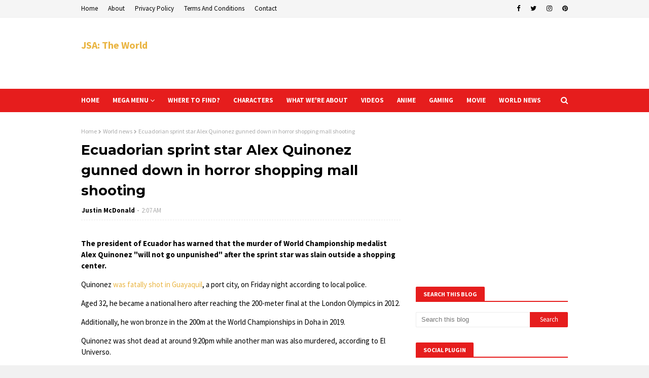

--- FILE ---
content_type: text/html; charset=utf-8
request_url: https://www.google.com/recaptcha/api2/aframe
body_size: 267
content:
<!DOCTYPE HTML><html><head><meta http-equiv="content-type" content="text/html; charset=UTF-8"></head><body><script nonce="DWs5GztnacxhxlbN-XYZQg">/** Anti-fraud and anti-abuse applications only. See google.com/recaptcha */ try{var clients={'sodar':'https://pagead2.googlesyndication.com/pagead/sodar?'};window.addEventListener("message",function(a){try{if(a.source===window.parent){var b=JSON.parse(a.data);var c=clients[b['id']];if(c){var d=document.createElement('img');d.src=c+b['params']+'&rc='+(localStorage.getItem("rc::a")?sessionStorage.getItem("rc::b"):"");window.document.body.appendChild(d);sessionStorage.setItem("rc::e",parseInt(sessionStorage.getItem("rc::e")||0)+1);localStorage.setItem("rc::h",'1762060174991');}}}catch(b){}});window.parent.postMessage("_grecaptcha_ready", "*");}catch(b){}</script></body></html>

--- FILE ---
content_type: text/javascript; charset=UTF-8
request_url: https://www.jsatheworld.com/feeds/posts/default/-/World%20news?alt=json-in-script&max-results=3&callback=jQuery112408940888660026458_1762060162807&_=1762060162808
body_size: 6504
content:
// API callback
jQuery112408940888660026458_1762060162807({"version":"1.0","encoding":"UTF-8","feed":{"xmlns":"http://www.w3.org/2005/Atom","xmlns$openSearch":"http://a9.com/-/spec/opensearchrss/1.0/","xmlns$blogger":"http://schemas.google.com/blogger/2008","xmlns$georss":"http://www.georss.org/georss","xmlns$gd":"http://schemas.google.com/g/2005","xmlns$thr":"http://purl.org/syndication/thread/1.0","id":{"$t":"tag:blogger.com,1999:blog-8312578229511316140"},"updated":{"$t":"2025-11-01T17:22:19.414-07:00"},"category":[{"term":"World news"},{"term":"Gaming"},{"term":"Anime"},{"term":"Movie"},{"term":"IFTTT"},{"term":"YouTube"}],"title":{"type":"text","$t":"JSA: The World"},"subtitle":{"type":"html","$t":"Welcome to the Official JSA: The World Website! Home to all things JSA: The World!"},"link":[{"rel":"http://schemas.google.com/g/2005#feed","type":"application/atom+xml","href":"https:\/\/www.jsatheworld.com\/feeds\/posts\/default"},{"rel":"self","type":"application/atom+xml","href":"https:\/\/www.blogger.com\/feeds\/8312578229511316140\/posts\/default\/-\/World+news?alt=json-in-script\u0026max-results=3"},{"rel":"alternate","type":"text/html","href":"https:\/\/www.jsatheworld.com\/search\/label\/World%20news"},{"rel":"hub","href":"http://pubsubhubbub.appspot.com/"},{"rel":"next","type":"application/atom+xml","href":"https:\/\/www.blogger.com\/feeds\/8312578229511316140\/posts\/default\/-\/World+news\/-\/World+news?alt=json-in-script\u0026start-index=4\u0026max-results=3"}],"author":[{"name":{"$t":"Justin McDonald"},"uri":{"$t":"http:\/\/www.blogger.com\/profile\/05221896547669111917"},"email":{"$t":"noreply@blogger.com"},"gd$image":{"rel":"http://schemas.google.com/g/2005#thumbnail","width":"32","height":"32","src":"\/\/blogger.googleusercontent.com\/img\/b\/R29vZ2xl\/AVvXsEiPqVvgjxKAiVCLqZDsVzojlkTcwnWreDZ39JcYyNirYDTH_wrlexoRgwfGuGFuecfQjR2L4t2enrXGL3LR8gJVs41JNywY1tOQI7-bbxSCefjJevPx1g-sNfC-bBquPA\/s113\/Justin.png"}}],"generator":{"version":"7.00","uri":"http://www.blogger.com","$t":"Blogger"},"openSearch$totalResults":{"$t":"7896"},"openSearch$startIndex":{"$t":"1"},"openSearch$itemsPerPage":{"$t":"3"},"entry":[{"id":{"$t":"tag:blogger.com,1999:blog-8312578229511316140.post-8034345907865715584"},"published":{"$t":"2022-05-07T00:02:00.001-07:00"},"updated":{"$t":"2022-05-07T00:02:34.257-07:00"},"category":[{"scheme":"http://www.blogger.com/atom/ns#","term":"World news"}],"title":{"type":"text","$t":"NATO leaders ignoring nuclear war risks – Russian envoy"},"content":{"type":"html","$t":"\u003Cp\u003E\u003Cstrong\u003EThe US-led military bloc is not taking the threat of nuclear conflict seriously, said Moscow’s ambassador to the United States\u003C\/strong\u003E\u003C\/p\u003E\n\u003Cp\u003ERussia’s envoy to the US has warned that NATO powers are not taking the risk of nuclear war with due gravity, claiming that the West, and not Moscow, is driving brinkmanship amid tension rivaling the 1962 Cuban Missile Crisis.\u0026nbsp;\u003C\/p\u003E\n\u003Cp\u003ESpeaking to Newsweek for an \u003Ca href=\"https:\/\/www.msn.com\/en-us\/news\/world\/russia-ambassador-to-us-says-nato-not-taking-nuclear-war-threat-seriously\/ar-AAWXLkL?li=BBnbfcL\" target=\"_blank\" rel=\"noopener noreferrer\"\u003Einterview\u003C\/a\u003E on Thursday, Russia’s ambassador in Washington, Anatoly Antonov, condemned Western officials for \u003Cem\u003E“a flurry of blatant misrepresentation”\u003C\/em\u003E of Moscow’s nuclear doctrine and an apparent lack of concern about the potential for a civilization-ending thermonuclear exchange.\u0026nbsp;\u003C\/p\u003E\n\u003Cp\u003E\u003Cem\u003E“The current generation of NATO politicians clearly does not take the nuclear threat seriously,”\u003C\/em\u003E Antonov said, adding that because leaders in the military bloc continue to misread the risk of nuclear war, Russian officials \u003Cem\u003E“have never stopped our efforts to reach agreements that will guarantee that a catastrophic confrontation will not be unleashed.”\u003C\/em\u003E\u003C\/p\u003E\n\u003Cblockquote\u003E\n\u003Cp\u003E\u003Cstrong\u003E\u003Cem\u003EIt is our country that in recent years has persistently proposed to American colleagues to affirm that there can be no winners in a nuclear war, thus it should never happen.\u0026nbsp;\u003C\/em\u003E\u003C\/strong\u003E\u003C\/p\u003E\n\u003C\/blockquote\u003E\n\u003Cp\u003EAmerican officials, meanwhile, insist that it is Russia that has upped the nuclear ante, with both Defense Secretary Lloyd Austin and Joint Chiefs of Staff Chair General Mark Milley accusing the country of \u003Cem\u003E“nuclear saber-rattling”\u003C\/em\u003E following a media interview last month with Russian Foreign Minister Sergey Lavrov, who argued the risk of atomic war is \u003Cem\u003E“serious, real, and we must not underestimate it.”\u003C\/em\u003E\u003C\/p\u003E\n\u003Cp\u003ERussian President Vladimir Putin has faced similar allegations after escalating the \u003Ca href=\"https:\/\/www.armscontrol.org\/act\/2022-03\/news\/putin-orders-russian-nuclear-weapons-higher-alert\" target=\"_blank\" rel=\"noopener noreferrer\"\u003Ealert status of Moscow’s nuclear forces\u003C\/a\u003E soon after launching a \u003Cem\u003E“special military operation”\u003C\/em\u003E in Ukraine in late February. At the time, he said the move was triggered by \u003Cem\u003E“aggressive statements”\u003C\/em\u003E from NATO members and \u003Cem\u003E“unfriendly economic actions against our country”\u003C\/em\u003E – referring to a deluge of Western sanctions imposed in response to Russia’s attack on Ukraine.\u003C\/p\u003E\n\u003Cp\u003EAntonov rejected Austin and Milley’s charges as part of a \u003Cem\u003E“baseless… propaganda campaign,”\u003C\/em\u003E however, and went on to detail Russia’s own nuclear policy, which states such weapons may only be deployed \u003Cem\u003E“in response to the use of WMD against Russia and its allies, or in the event of aggression against our country, when the very existence of the state is jeopardized.”\u003C\/em\u003E\u003C\/p\u003E\n\u003Cblockquote\u003E\u003Cspan\u003E\u003Cstrong\u003ERead more\u003C\/strong\u003E\u003C\/span\u003E\n\u003Cfigure\u003E\u003Cimg src=\"https:\/\/cdni.russiatoday.com\/files\/2022.04\/thumbnail\/6267260c85f5405deb739e2a.jpg\" alt=\"FILE PHOTO: An RS-28 Sarmat intercontinental ballistic missile blasts off during a test launch from the Plesetsk Cosmodrome, in the Arkhangelsk region, Russia, April 21, 2022\" \/\u003E\n\u003Cfigcaption\u003E\u003Ca href=\"\/russia\/554512-lavrov-nuclear-war-ukraine\/\"\u003ERussia warns of nuclear war danger\u003C\/a\u003E\u003C\/figcaption\u003E\n\u003C\/figure\u003E\n\u003C\/blockquote\u003E\n\u003Cp\u003EThe envoy’s comments come weeks after former Russian president and prime minister Dmitry Medvedev – who now serves as the deputy chair of Moscow’s Security Council – warned of new nuclear deployments in the Baltic region in the event of Nordic states Sweden and Finland being admitted to NATO. Both countries have repeatedly voiced interest in joining, and are expected to file membership applications sometime in the coming weeks.\u0026nbsp;\u003C\/p\u003E\n\u003Cp\u003ENuclear brinkmanship between Washington and Moscow has steadily increased in recent years. Under the Trump administration, Washington scrapped the Intermediate Nuclear Forces (INF) treaty, a key arms control pact inked in the waning days of the Cold War which placed hard limits on American and Soviet nukes and effectively eliminated an entire category of bombs. In addition to an outright prohibition on medium-range missiles, the deal also restricted the number of warheads each side could deploy at any given time and created wide-ranging inspection protocols.\u003C\/p\u003E\n\u003Cp\u003ETrump also came close to killing the landmark New START agreement, one of the final remaining arms control deals restraining the world’s two largest nuclear arsenals, but his successor managed to \u003Ca href=\"https:\/\/www.rt.com\/russia\/514070-putin-signs-extending-new-start-treaty\/\" target=\"_blank\" rel=\"noopener noreferrer\"\u003Esalvage the treaty\u003C\/a\u003E in coordination with Putin.\u0026nbsp;\u003C\/p\u003E\n\u003Cp\u003EDuring President George W. Bush’s time in office in the early 2000s, Washington also withdrew from the Anti-Ballistic Missile treaty (ABM), another measure intended to cut down on the risk of a nuclear exchange with limits on missile defense systems. Though such weapons are ostensibly meant for defensive purposes, ABM superiority achieved by one side could increase the chances of a nuclear-first strike, as leaders may become convinced the systems will avert ‘mutually assured destruction’ and allow for a one-sided victory.\u003C\/p\u003E\n\u003Cp\u003E\u003Ca target=\"_blank\" href=\"\/news\/555037-us-nuclear-chief-warns-deterrence-gap\/\"\u003E\u003Cspan\u003EREAD MORE:\u003C\/span\u003E US STRATCOM chief issues nuclear warning\u003C\/a\u003E\u003C\/p\u003E\n\n"},"link":[{"rel":"replies","type":"application/atom+xml","href":"https:\/\/www.jsatheworld.com\/feeds\/8034345907865715584\/comments\/default","title":"Post Comments"},{"rel":"replies","type":"text/html","href":"https:\/\/www.jsatheworld.com\/2022\/05\/nato-leaders-ignoring-nuclear-war-risks.html#comment-form","title":"0 Comments"},{"rel":"edit","type":"application/atom+xml","href":"https:\/\/www.blogger.com\/feeds\/8312578229511316140\/posts\/default\/8034345907865715584"},{"rel":"self","type":"application/atom+xml","href":"https:\/\/www.blogger.com\/feeds\/8312578229511316140\/posts\/default\/8034345907865715584"},{"rel":"alternate","type":"text/html","href":"https:\/\/www.jsatheworld.com\/2022\/05\/nato-leaders-ignoring-nuclear-war-risks.html","title":"NATO leaders ignoring nuclear war risks – Russian envoy"}],"author":[{"name":{"$t":"Justin McDonald"},"uri":{"$t":"http:\/\/www.blogger.com\/profile\/05221896547669111917"},"email":{"$t":"noreply@blogger.com"},"gd$image":{"rel":"http://schemas.google.com/g/2005#thumbnail","width":"32","height":"32","src":"\/\/blogger.googleusercontent.com\/img\/b\/R29vZ2xl\/AVvXsEiPqVvgjxKAiVCLqZDsVzojlkTcwnWreDZ39JcYyNirYDTH_wrlexoRgwfGuGFuecfQjR2L4t2enrXGL3LR8gJVs41JNywY1tOQI7-bbxSCefjJevPx1g-sNfC-bBquPA\/s113\/Justin.png"}}],"thr$total":{"$t":"0"}},{"id":{"$t":"tag:blogger.com,1999:blog-8312578229511316140.post-2637051684875341722"},"published":{"$t":"2022-05-06T23:42:00.001-07:00"},"updated":{"$t":"2022-05-06T23:42:48.789-07:00"},"category":[{"scheme":"http://www.blogger.com/atom/ns#","term":"World news"}],"title":{"type":"text","$t":"Mystery of the rising ruble revealed"},"content":{"type":"html","$t":"\u003Cp\u003E\u003Cstrong\u003EThe Russian currency may strengthen further, expert says\u003C\/strong\u003E\u003C\/p\u003E\n\u003Cp\u003EAfter losing nearly half of its value in March due to Western sanctions, the Russian currency has staged an extraordinary recovery, strengthening to levels not seen in over two years. RT talked to Sergey Kopylov, a junior partner at consulting company BSC and a lead researcher at Plekhanov Russian University of Economics, to find out what’s behind the ruble’s resilience.\u003C\/p\u003E\n\u003Cp\u003EAccording to the researcher, the West had defaulted on its obligations to Russia when it froze the assets of the country’s central bank. \u003Cem\u003E“This is the abolition (something like cancel culture) of the rules of international financial relations based on global total return swaps, redistribution of risk, guarantees of property rights and distribution of seigniorage.”\u003C\/em\u003E\u003C\/p\u003E\n\u003Cp\u003EIt was these rules that determined the old ruble exchange rate and the approaches to its establishment that we are accustomed to, the expert said, adding that those rules \u003Cem\u003E“no longer apply.”\u003C\/em\u003E\u003C\/p\u003E\n\u003Cp\u003EKopylov explained that the strengthening of the ruble is due to the fact that it is now based purely on exports and imports, and its value is determined by its purchasing power parity (PPP). The International Monetary Fund (IMF) estimated the Russian currency’s PPP at the end of 2021 at 29.127 rubles per one dollar. According to the Big Mac Index, that rate stood at 23.24 rubles to the dollar.\u003C\/p\u003E\n\u003Cblockquote\u003E\u003Cspan\u003E\u003Cstrong\u003ERead more\u003C\/strong\u003E\u003C\/span\u003E\n\u003Cfigure\u003E\u003Cimg src=\"https:\/\/cdni.russiatoday.com\/files\/2022.03\/thumbnail\/6245d6a985f54013270e6725.jpg\" alt=\"© Getty Images\" \/\u003E\n\u003Cfigcaption\u003E\u003Ca href=\"\/business\/553051-sanctions-russia-gold-trade\/\"\u003ESanctions can’t stop Russian gold trade, researcher tells RT\u003C\/a\u003E\u003C\/figcaption\u003E\n\u003C\/figure\u003E\n\u003C\/blockquote\u003E\n\u003Cp\u003EThe expert also noted that prior to sanctions, the artificial weakening of the Russian currency was supported by capital outflows. Thus, in 2021, net exports (the excess of exports of goods and services over imports) amounted to $122 billion. Those foreign exchange proceeds were used to purchase foreign assets, he said.\u003C\/p\u003E\n\u003Cp\u003EAt a time of sanctions and the default of the West on its financial obligations to Russia, this outflow has become impossible, Kopylov said. Therefore, the $58 billion received by the Russian economy in the first quarter “puts pressure” on ruble appreciation.\u003C\/p\u003E\n\u003Cp\u003E\u003Cem\u003E“Expert assessment shows that under these conditions, the ruble may strengthen to the level of 45-to-50 rubles per one US dollar if there is no adjustment in monetary policy,”\u003C\/em\u003E\u0026nbsp;Kopylov concludes.\u003C\/p\u003E\n\u003Cp\u003EThe Russian currency was trading around 69 rubles per US dollar as of Friday.\u003C\/p\u003E\n\u003Cp\u003E\u003Cstrong\u003EFor more stories on economy \u0026amp; finance visit \u003Ca href=\"https:\/\/www.rt.com\/business\/\" target=\"_blank\" rel=\"noopener noreferrer\"\u003ERT's business section\u003C\/a\u003E\u003C\/strong\u003E\u003C\/p\u003E\n\n"},"link":[{"rel":"replies","type":"application/atom+xml","href":"https:\/\/www.jsatheworld.com\/feeds\/2637051684875341722\/comments\/default","title":"Post Comments"},{"rel":"replies","type":"text/html","href":"https:\/\/www.jsatheworld.com\/2022\/05\/mystery-of-rising-ruble-revealed.html#comment-form","title":"0 Comments"},{"rel":"edit","type":"application/atom+xml","href":"https:\/\/www.blogger.com\/feeds\/8312578229511316140\/posts\/default\/2637051684875341722"},{"rel":"self","type":"application/atom+xml","href":"https:\/\/www.blogger.com\/feeds\/8312578229511316140\/posts\/default\/2637051684875341722"},{"rel":"alternate","type":"text/html","href":"https:\/\/www.jsatheworld.com\/2022\/05\/mystery-of-rising-ruble-revealed.html","title":"Mystery of the rising ruble revealed"}],"author":[{"name":{"$t":"Justin McDonald"},"uri":{"$t":"http:\/\/www.blogger.com\/profile\/05221896547669111917"},"email":{"$t":"noreply@blogger.com"},"gd$image":{"rel":"http://schemas.google.com/g/2005#thumbnail","width":"32","height":"32","src":"\/\/blogger.googleusercontent.com\/img\/b\/R29vZ2xl\/AVvXsEiPqVvgjxKAiVCLqZDsVzojlkTcwnWreDZ39JcYyNirYDTH_wrlexoRgwfGuGFuecfQjR2L4t2enrXGL3LR8gJVs41JNywY1tOQI7-bbxSCefjJevPx1g-sNfC-bBquPA\/s113\/Justin.png"}}],"thr$total":{"$t":"0"}},{"id":{"$t":"tag:blogger.com,1999:blog-8312578229511316140.post-5743773594551123245"},"published":{"$t":"2022-05-06T23:17:00.001-07:00"},"updated":{"$t":"2022-05-06T23:17:44.145-07:00"},"category":[{"scheme":"http://www.blogger.com/atom/ns#","term":"World news"}],"title":{"type":"text","$t":"White House outlines latest Ukraine weapons package"},"content":{"type":"html","$t":"\u003Cp\u003E\u003Cstrong\u003EThe new round of lethal aid follows more than $3.4 billion in US arms shipped into the Ukrainian war zone since late February\u003C\/strong\u003E\u003C\/p\u003E\n\u003Cp\u003EWashington has authorized yet another tranche of weapons for Ukraine’s armed forces, agreeing to send tens of millions of dollars in munitions and military hardware following a flurry of similar transfers in recent weeks.\u0026nbsp;\u003C\/p\u003E\n\u003Cp\u003EThe White House announced the move in a Friday \u003Ca href=\"https:\/\/www.whitehouse.gov\/briefing-room\/statements-releases\/2022\/05\/06\/statement-by-president-joe-biden-on-additional-security-assistance-to-ukraine\/\" target=\"_blank\" rel=\"noopener noreferrer\"\u003Epress release\u003C\/a\u003E, touting the \u003Cem\u003E“historical amount of security assistance”\u003C\/em\u003E provided to Kiev since Russia launched its attack on February 24.\u003C\/p\u003E\n\u003Cp\u003E\u003Cem\u003E“I am announcing another package of security assistance that will provide additional artillery munitions, radars, and other equipment to Ukraine,”\u003C\/em\u003E President Joe Biden said, arguing the American arms shipments have been \u003Cem\u003E“critical”\u003C\/em\u003E to the country’s war effort.\u003C\/p\u003E\n\u003Cp\u003EA US official \u003Ca href=\"https:\/\/archive.ph\/EfagO\" target=\"_blank\" rel=\"noopener noreferrer\"\u003Ecited\u003C\/a\u003E by Reuters offered a more detailed breakdown of the aid package, saying it comes with a $150 million price tag and will include \u003Cem\u003E“25,000 155mm artillery rounds, counter-artillery radar, jamming equipment, field equipment and spare parts.”\u003C\/em\u003E\u003C\/p\u003E\n\u003Cblockquote\u003E\u003Cspan\u003E\u003Cstrong\u003ERead more\u003C\/strong\u003E\u003C\/span\u003E\n\u003Cfigure\u003E\u003Cimg src=\"https:\/\/cdni.russiatoday.com\/files\/2022.04\/thumbnail\/625f7a0785f5406d9b51f560.jpg\" alt=\"FILE PHOTO: A Ukrainian soldier fires an NLAW anti-tank weapon during an exercise in the Donetsk region, February 15, 2022.\" \/\u003E\n\u003Cfigcaption\u003E\u003Ca href=\"\/news\/554191-tracking-us-weapons-ukraine\/\"\u003EUS weapons for Ukraine disappearing into 'black hole' – CNN\u003C\/a\u003E\u003C\/figcaption\u003E\n\u003C\/figure\u003E\n\u003C\/blockquote\u003E\n\u003Cp\u003EThe new assistance will be financed with funds freed up under the Presidential Drawdown Authority, which allows the White House to transfer arms from US stocks to foreign states without congressional approval. The fund currently has about $250 million remaining, more than half of which will go to pay for the latest aid package.\u003C\/p\u003E\n\u003Cp\u003EThough President Biden argued the weapons will go \u003Cem\u003E“directly to the front lines of freedom in Ukraine,”\u003C\/em\u003E their ultimate destination may never be known. US officials have acknowledged that the arms become virtually impossible to track once they enter the active conflict zone in Ukraine, with one intelligence source telling CNN they fall into a \u003Cem\u003E“big black hole”\u003C\/em\u003E soon after arriving.\u0026nbsp;\u003C\/p\u003E\n\u003Cp\u003EPrior arms shipments have included increasingly heavy weaponry, starting with small arms, ammunition, surveillance and attack drones, and later moving to large artillery pieces and shells.\u003C\/p\u003E\n\u003Cp\u003EFriday’s $150 million package is unlikely to be the last for Kiev, as Biden proposed a gargantuan $33 billion in assistance for the country last month, including more than $20 billion in military aid. Lawmakers have yet to approve the measure, though the president urged them to move \u003Cem\u003E“quickly”\u003C\/em\u003E to pass it, citing a \u003Cem\u003E“nearly exhausted”\u003C\/em\u003E weapons stockpile.\u003C\/p\u003E\n\u003Cp\u003E\u003Cem\u003E“For Ukraine to succeed in this next phase of war its international partners, including the US, must continue to demonstrate our unity and our resolve to keep the weapons and ammunition flowing to Ukraine, without interruption,”\u003C\/em\u003E he said in the Friday statement.\u003C\/p\u003E\n\u003Cp\u003EBiden is also set to sign the Lend-Lease Act of 2022 into law on Monday, which will facilitate further arms shipments to Ukraine and allow new weapons systems to be delivered.\u003C\/p\u003E\n\u003Cp\u003E\u003Ca target=\"_blank\" href=\"\/news\/555096-biden-signing-lend-lease-ukraine\/\"\u003E\u003Cspan\u003EREAD MORE:\u003C\/span\u003E US reveals date of major step in arming Ukraine\u003C\/a\u003E\u003C\/p\u003E\n\n"},"link":[{"rel":"replies","type":"application/atom+xml","href":"https:\/\/www.jsatheworld.com\/feeds\/5743773594551123245\/comments\/default","title":"Post Comments"},{"rel":"replies","type":"text/html","href":"https:\/\/www.jsatheworld.com\/2022\/05\/white-house-outlines-latest-ukraine.html#comment-form","title":"0 Comments"},{"rel":"edit","type":"application/atom+xml","href":"https:\/\/www.blogger.com\/feeds\/8312578229511316140\/posts\/default\/5743773594551123245"},{"rel":"self","type":"application/atom+xml","href":"https:\/\/www.blogger.com\/feeds\/8312578229511316140\/posts\/default\/5743773594551123245"},{"rel":"alternate","type":"text/html","href":"https:\/\/www.jsatheworld.com\/2022\/05\/white-house-outlines-latest-ukraine.html","title":"White House outlines latest Ukraine weapons package"}],"author":[{"name":{"$t":"Justin McDonald"},"uri":{"$t":"http:\/\/www.blogger.com\/profile\/05221896547669111917"},"email":{"$t":"noreply@blogger.com"},"gd$image":{"rel":"http://schemas.google.com/g/2005#thumbnail","width":"32","height":"32","src":"\/\/blogger.googleusercontent.com\/img\/b\/R29vZ2xl\/AVvXsEiPqVvgjxKAiVCLqZDsVzojlkTcwnWreDZ39JcYyNirYDTH_wrlexoRgwfGuGFuecfQjR2L4t2enrXGL3LR8gJVs41JNywY1tOQI7-bbxSCefjJevPx1g-sNfC-bBquPA\/s113\/Justin.png"}}],"thr$total":{"$t":"0"}}]}});

--- FILE ---
content_type: text/javascript; charset=UTF-8
request_url: https://www.jsatheworld.com/feeds/posts/default?alt=json-in-script&max-results=4&callback=jQuery112408940888660026458_1762060162803&_=1762060162804
body_size: 41132
content:
// API callback
jQuery112408940888660026458_1762060162803({"version":"1.0","encoding":"UTF-8","feed":{"xmlns":"http://www.w3.org/2005/Atom","xmlns$openSearch":"http://a9.com/-/spec/opensearchrss/1.0/","xmlns$blogger":"http://schemas.google.com/blogger/2008","xmlns$georss":"http://www.georss.org/georss","xmlns$gd":"http://schemas.google.com/g/2005","xmlns$thr":"http://purl.org/syndication/thread/1.0","id":{"$t":"tag:blogger.com,1999:blog-8312578229511316140"},"updated":{"$t":"2025-11-01T17:22:19.414-07:00"},"category":[{"term":"World news"},{"term":"Gaming"},{"term":"Anime"},{"term":"Movie"},{"term":"IFTTT"},{"term":"YouTube"}],"title":{"type":"text","$t":"JSA: The World"},"subtitle":{"type":"html","$t":"Welcome to the Official JSA: The World Website! Home to all things JSA: The World!"},"link":[{"rel":"http://schemas.google.com/g/2005#feed","type":"application/atom+xml","href":"https:\/\/www.jsatheworld.com\/feeds\/posts\/default"},{"rel":"self","type":"application/atom+xml","href":"https:\/\/www.blogger.com\/feeds\/8312578229511316140\/posts\/default?alt=json-in-script\u0026max-results=4"},{"rel":"alternate","type":"text/html","href":"https:\/\/www.jsatheworld.com\/"},{"rel":"hub","href":"http://pubsubhubbub.appspot.com/"},{"rel":"next","type":"application/atom+xml","href":"https:\/\/www.blogger.com\/feeds\/8312578229511316140\/posts\/default?alt=json-in-script\u0026start-index=5\u0026max-results=4"}],"author":[{"name":{"$t":"Justin McDonald"},"uri":{"$t":"http:\/\/www.blogger.com\/profile\/05221896547669111917"},"email":{"$t":"noreply@blogger.com"},"gd$image":{"rel":"http://schemas.google.com/g/2005#thumbnail","width":"32","height":"32","src":"\/\/blogger.googleusercontent.com\/img\/b\/R29vZ2xl\/AVvXsEiPqVvgjxKAiVCLqZDsVzojlkTcwnWreDZ39JcYyNirYDTH_wrlexoRgwfGuGFuecfQjR2L4t2enrXGL3LR8gJVs41JNywY1tOQI7-bbxSCefjJevPx1g-sNfC-bBquPA\/s113\/Justin.png"}}],"generator":{"version":"7.00","uri":"http://www.blogger.com","$t":"Blogger"},"openSearch$totalResults":{"$t":"12448"},"openSearch$startIndex":{"$t":"1"},"openSearch$itemsPerPage":{"$t":"4"},"entry":[{"id":{"$t":"tag:blogger.com,1999:blog-8312578229511316140.post-1755497504721871312"},"published":{"$t":"2025-11-01T17:22:19.414-07:00"},"updated":{"$t":"2025-11-01T17:22:19.414-07:00"},"category":[{"scheme":"http://www.blogger.com/atom/ns#","term":"Anime"}],"title":{"type":"text","$t":"Weekly Figure Roundup: 26 Oct, 2025 to 01 Nov, 2025"},"content":{"type":"html","$t":"\u003Cp class=\"news_pic\"\u003E\u003Cimg src=\"https:\/\/resize.cdn.otakumode.com\/ex\/1200.630\/u\/1151d28c373042b685a8e2fab7dfc865.jpg\" width=\"130\" height=\"130\" alt=\"\" \/\u003E\u003C\/p\u003E\n\u003Cp\u003EAs October winds down and Japan glows with fiery autumn colors, the season’s cozy vibes meet the excitement of otaku culture! 🍁🎃 Between October 20 and October 26, we’re rolling out 56 brand new figures featuring your favorite anime heroes, charming heroines, and dazzling sculpts straight from the worlds you love. Whether you’re setting up the ultimate display for spooky season or just looking for that next kawaii addition to your shelf, this week’s lineup is packed with must-haves. Let’s check out what’s new!\u003C\/p\u003E\n\u003Cp\u003E\u003Cstrong\u003E※ Please note that some products may be unavailable in selected regions.\u003C\/strong\u003E\u003C\/p\u003E\n\u003Cp\u003E\u003Ca href=\"https:\/\/otakumode.com\/shop\/68fb4715bfe1a1001ee99433\" target=\"_blank\"\u003E\n\u003Ch3\u003EPmarusama 1\/7 Scale Figure\u003C\/h3\u003E\n\u003C\/a\u003E\u003C\/p\u003E\n\u003Cp\u003E\u003Ca href=\"https:\/\/otakumode.com\/shop\/68fb4715bfe1a1001ee99433\" target=\"_blank\"\u003E\n\u003Cfigure\u003E\u003Cimg src=\"https:\/\/resize.cdn.otakumode.com\/full\/shop\/product\/96b1c0601a1d489fb68b4676a2eec34e.jpg\" \/\u003E\n\u003Cfigcaption\u003EPmarusama 1\/7 Scale Figure\u003C\/figcaption\u003E\n\u003C\/figure\u003E\n\u003C\/a\u003E\u003C\/p\u003E\n\u003Cp\u003E\u003Ca href=\"https:\/\/otakumode.com\/shop\/68feaff189d14b5458d9c4a8\" target=\"_blank\"\u003E\n\u003Ch3\u003EMini Memory Gag Manga Biyori Go Kumakichi-kun\u003C\/h3\u003E\n\u003C\/a\u003E\u003C\/p\u003E\n\u003Cp\u003E\u003Ca href=\"https:\/\/otakumode.com\/shop\/68feaff189d14b5458d9c4a8\" target=\"_blank\"\u003E\n\u003Cfigure\u003E\u003Cimg src=\"https:\/\/resize.cdn.otakumode.com\/full\/shop\/product\/e00179df7b7943dca49f41287e91e9a4.jpg\" \/\u003E\n\u003Cfigcaption\u003EMini Memory Gag Manga Biyori Go Kumakichi-kun\u003C\/figcaption\u003E\n\u003C\/figure\u003E\n\u003C\/a\u003E\u003C\/p\u003E\n\u003Cp\u003E\u003Cstrong\u003E\"If I even were a pervert, I would be a gentleman pervert!\"\u003C\/strong\u003E\u003C\/p\u003E\n\u003Cp\u003EFrom \"Gag Manga Biyori GO\" comes a chibi figure of Kumakichi-kun. Be sure to enjoy every detail up close!\u003C\/p\u003E\n\u003Cp\u003EMini Memory is a new chibi figure series featuring figures inspired by scenes from various series. Be sure to add them to you collection and make these special memories a part of your daily life!\u003C\/p\u003E\n\u003Cp\u003E\u003Ca href=\"https:\/\/otakumode.com\/shop\/68feaff189d14b5458d9c4b9\" target=\"_blank\"\u003E\n\u003Ch3\u003EMini Memory Gag Manga Biyori Go Usami-chan\u003C\/h3\u003E\n\u003C\/a\u003E\u003C\/p\u003E\n\u003Cp\u003E\u003Ca href=\"https:\/\/otakumode.com\/shop\/68feaff189d14b5458d9c4b9\" target=\"_blank\"\u003E\n\u003Cfigure\u003E\u003Cimg src=\"https:\/\/resize.cdn.otakumode.com\/full\/shop\/product\/ab99165789b0464ea3eb7c4e97ff2416.jpg\" \/\u003E\n\u003Cfigcaption\u003EMini Memory Gag Manga Biyori Go Usami-chan\u003C\/figcaption\u003E\n\u003C\/figure\u003E\n\u003C\/a\u003E\u003C\/p\u003E\n\u003Cp\u003E\u003Cstrong\u003E\"Usami-chan has a harsh look on her face.\"\u003C\/strong\u003E\u003C\/p\u003E\n\u003Cp\u003EFrom \"Gag Manga Biyori GO\" comes a chibi figure of Usami-chan. Be sure to enjoy every detail up close!\u003C\/p\u003E\n\u003Cp\u003EMini Memory is a new chibi figure series featuring figures inspired by scenes from various series. Be sure to add them to you collection and make these special memories a part of your daily life!\u003C\/p\u003E\n\u003Cp\u003E\u003Ca href=\"https:\/\/otakumode.com\/shop\/68feaff189d14b5458d9c51c\" target=\"_blank\"\u003E\n\u003Ch3\u003EStatic Arts Final Fantasy VII Rebirth Aerith Gainsborough: Swimsuit Ver.\u003C\/h3\u003E\n\u003C\/a\u003E\u003C\/p\u003E\n\u003Cp\u003E\u003Ca href=\"https:\/\/otakumode.com\/shop\/68feaff189d14b5458d9c51c\" target=\"_blank\"\u003E\n\u003Cfigure\u003E\u003Cimg src=\"https:\/\/resize.cdn.otakumode.com\/full\/shop\/product\/1dfb52b821b84dc19f074d5643b5be57.jpg\" \/\u003E\n\u003Cfigcaption\u003EStatic Arts Final Fantasy VII Rebirth Aerith Gainsborough: Swimsuit Ver.\u003C\/figcaption\u003E\n\u003C\/figure\u003E\n\u003C\/a\u003E\u003C\/p\u003E\n\u003Cp\u003E\u003Ca href=\"https:\/\/otakumode.com\/shop\/68feaff189d14b5458d9c540\" target=\"_blank\"\u003E\n\u003Ch3\u003EFORM-ISM Persona 3 Reload Orpheus\u003C\/h3\u003E\n\u003C\/a\u003E\u003C\/p\u003E\n\u003Cp\u003E\u003Ca href=\"https:\/\/otakumode.com\/shop\/68feaff189d14b5458d9c540\" target=\"_blank\"\u003E\n\u003Cfigure\u003E\u003Cimg src=\"https:\/\/resize.cdn.otakumode.com\/full\/shop\/product\/ea06c80e29a840dd9cdd4b08955da939.jpg\" \/\u003E\n\u003Cfigcaption\u003EFORM-ISM Persona 3 Reload Orpheus\u003C\/figcaption\u003E\n\u003C\/figure\u003E\n\u003C\/a\u003E\u003C\/p\u003E\n\u003Cp\u003E\u003Ca href=\"https:\/\/otakumode.com\/shop\/68feaff189d14b5458d9c569\" target=\"_blank\"\u003E\n\u003Ch3\u003EGoddess of Victory: Nikke Noise: Classic Diva Ver. 1\/6 Scale Figure\u003C\/h3\u003E\n\u003C\/a\u003E\u003C\/p\u003E\n\u003Cp\u003E\u003Ca href=\"https:\/\/otakumode.com\/shop\/68feaff189d14b5458d9c569\" target=\"_blank\"\u003E\n\u003Cfigure\u003E\u003Cimg src=\"https:\/\/resize.cdn.otakumode.com\/full\/shop\/product\/41e6e368f97649fc93c47d8cb3690e5d.jpg\" \/\u003E\n\u003Cfigcaption\u003EGoddess of Victory: Nikke Noise: Classic Diva Ver. 1\/6 Scale Figure\u003C\/figcaption\u003E\n\u003C\/figure\u003E\n\u003C\/a\u003E\u003C\/p\u003E\n\u003Cp\u003EUnder the planning and production of Hatsu Welkin, the popular smartphone game 'Goddess of Victory: NIKKE' presents the 1\/6 scale figure of \"Noise: Classic Diva\"! Her healthy, tanned skin, amazing figure, and confident pose with the microphone are really striking. Be sure to enjoy all her charm in your own collection!\u003C\/p\u003E\n\u003Cp\u003E\u003Ca href=\"https:\/\/otakumode.com\/shop\/68feaff189d14b5458d9c597\" target=\"_blank\"\u003E\n\u003Ch3\u003EJujutsu Kaisen Hidden Inventory \/ Premature Death Satoru Gojo Fuwapuchi Deformed Figure\u003C\/h3\u003E\n\u003C\/a\u003E\u003C\/p\u003E\n\u003Cp\u003E\u003Ca href=\"https:\/\/otakumode.com\/shop\/68feaff189d14b5458d9c597\" target=\"_blank\"\u003E\n\u003Cfigure\u003E\u003Cimg src=\"https:\/\/resize.cdn.otakumode.com\/full\/shop\/product\/79b8c04fa2cf45158969ee75402c171b.jpg\" \/\u003E\n\u003Cfigcaption\u003EJujutsu Kaisen Hidden Inventory \/ Premature Death Satoru Gojo Fuwapuchi Deformed Figure\u003C\/figcaption\u003E\n\u003C\/figure\u003E\n\u003C\/a\u003E\u003C\/p\u003E\n\u003Cp\u003E\u003Ca href=\"https:\/\/otakumode.com\/shop\/68feaff289d14b5458d9c5c4\" target=\"_blank\"\u003E\n\u003Ch3\u003EJujutsu Kaisen Hidden Inventory \/ Premature Death Suguru Geto Fuwapuchi Deformed Figure\u003C\/h3\u003E\n\u003C\/a\u003E\u003C\/p\u003E\n\u003Cp\u003E\u003Ca href=\"https:\/\/otakumode.com\/shop\/68feaff289d14b5458d9c5c4\" target=\"_blank\"\u003E\n\u003Cfigure\u003E\u003Cimg src=\"https:\/\/resize.cdn.otakumode.com\/full\/shop\/product\/5ce8bb1394b3494c8d770263528d11aa.jpg\" \/\u003E\n\u003Cfigcaption\u003EJujutsu Kaisen Hidden Inventory \/ Premature Death Suguru Geto Fuwapuchi Deformed Figure\u003C\/figcaption\u003E\n\u003C\/figure\u003E\n\u003C\/a\u003E\u003C\/p\u003E\n\u003Cp\u003E\u003Ca href=\"https:\/\/otakumode.com\/shop\/68ff0742245f8100288b4788\" target=\"_blank\"\u003E\n\u003Ch3\u003EGoddess of Victory: Nikke Rosanna: Chic Ocean 1\/7 Scale Figure w\/ Bonus: Acrylic Stand\u003C\/h3\u003E\n\u003C\/a\u003E\u003C\/p\u003E\n\u003Cp\u003E\u003Ca href=\"https:\/\/otakumode.com\/shop\/68ff0742245f8100288b4788\" target=\"_blank\"\u003E\n\u003Cfigure\u003E\u003Cimg src=\"https:\/\/resize.cdn.otakumode.com\/full\/shop\/product\/776b3b5e7b9842e698084073fa7327ef.jpg\" \/\u003E\n\u003Cfigcaption\u003EGoddess of Victory: Nikke Rosanna: Chic Ocean 1\/7 Scale Figure Bonus: Acrylic Stand\u003C\/figcaption\u003E\n\u003C\/figure\u003E\n\u003C\/a\u003E\u003C\/p\u003E\n\u003Cp\u003E\u003Ca href=\"https:\/\/otakumode.com\/shop\/68ff0742245f8100288b4797\" target=\"_blank\"\u003E\n\u003Ch3\u003EAzur Lane Kashino: Fresh \u0026amp; Sweet! Ver. 1\/7 Scale Figure w\/ Bonus: Acrylic Shikishi\u003C\/h3\u003E\n\u003C\/a\u003E\u003C\/p\u003E\n\u003Cp\u003E\u003Ca href=\"https:\/\/otakumode.com\/shop\/68ff0742245f8100288b4797\" target=\"_blank\"\u003E\n\u003Cfigure\u003E\u003Cimg src=\"https:\/\/resize.cdn.otakumode.com\/full\/shop\/product\/180850714dc0414a8fc45c209ef6ac44.jpg\" \/\u003E\n\u003Cfigcaption\u003EAzur Lane Kashino: Fresh \u0026amp; Sweet! Ver. 1\/7 Scale Figure Bonus: Acrylic Shikisi\u003C\/figcaption\u003E\n\u003C\/figure\u003E\n\u003C\/a\u003E\u003C\/p\u003E\n\u003Cp\u003E\u003Ca href=\"https:\/\/otakumode.com\/shop\/69000003c0ae2a001d982cec\" target=\"_blank\"\u003E\n\u003Ch3\u003EUltra Detail Figure Black Jack Black Jack \u0026amp; Pinoko\u003C\/h3\u003E\n\u003C\/a\u003E\u003C\/p\u003E\n\u003Cp\u003E\u003Ca href=\"https:\/\/otakumode.com\/shop\/69000003c0ae2a001d982cec\" target=\"_blank\"\u003E\n\u003Cfigure\u003E\u003Cimg src=\"https:\/\/resize.cdn.otakumode.com\/full\/shop\/product\/a0c9f63413574163bb902e5d6fcd4ade.jpg\" \/\u003E\n\u003Cfigcaption\u003EUltra Detail Figure Black Jack Black Jack \u0026amp; Pinoko\u003C\/figcaption\u003E\n\u003C\/figure\u003E\n\u003C\/a\u003E\u003C\/p\u003E\n\u003Cp\u003E\u003Ca href=\"https:\/\/otakumode.com\/shop\/69000003c0ae2a001d982cfb\" target=\"_blank\"\u003E\n\u003Ch3\u003EEx-Cute Family Minami-Sensei's Day: Class Observation Ver. (Re-run)\u003C\/h3\u003E\n\u003C\/a\u003E\u003C\/p\u003E\n\u003Cp\u003E\u003Ca href=\"https:\/\/otakumode.com\/shop\/69000003c0ae2a001d982cfb\" target=\"_blank\"\u003E\n\u003Cfigure\u003E\u003Cimg src=\"https:\/\/resize.cdn.otakumode.com\/full\/shop\/product\/2ba9c4fcfd704e8a9c34f125486d5c5e.jpg\" \/\u003E\n\u003Cfigcaption\u003EEx-Cute Family Minami-Sensei's Day: Class Observation Ver. (Re-run)\u003C\/figcaption\u003E\n\u003C\/figure\u003E\n\u003C\/a\u003E\u003C\/p\u003E\n\u003Cp\u003E\u003Ca href=\"https:\/\/otakumode.com\/shop\/69000003c0ae2a001d982d15\" target=\"_blank\"\u003E\n\u003Ch3\u003EEx-Cute Family Minami-Sensei's Day: Class Observation Ver. DX (Re-run)\u003C\/h3\u003E\n\u003C\/a\u003E\u003C\/p\u003E\n\u003Cp\u003E\u003Ca href=\"https:\/\/otakumode.com\/shop\/69000003c0ae2a001d982d15\" target=\"_blank\"\u003E\n\u003Cfigure\u003E\u003Cimg src=\"https:\/\/resize.cdn.otakumode.com\/full\/shop\/product\/7ff8edd279c74a03a3ed28567542ada6.jpg\" \/\u003E\n\u003Cfigcaption\u003EEx-Cute Family Minami-Sensei's Day: Class Observation Ver. DX (Re-run)\u003C\/figcaption\u003E\n\u003C\/figure\u003E\n\u003C\/a\u003E\u003C\/p\u003E\n\u003Cp\u003E\u003Ca href=\"https:\/\/otakumode.com\/shop\/57a840e5f44ec4061bda7d6c\" target=\"_blank\"\u003E\n\u003Ch3\u003ETouhou Project Hifuu Club Renko Usami \u0026amp; Maribel Hearn Non-Scale Figure (Re-run)\u003C\/h3\u003E\n\u003C\/a\u003E\u003C\/p\u003E\n\u003Cp\u003E\u003Ca href=\"https:\/\/otakumode.com\/shop\/57a840e5f44ec4061bda7d6c\" target=\"_blank\"\u003E\n\u003Cfigure\u003E\u003Cimg src=\"https:\/\/resize.cdn.otakumode.com\/full\/shop\/product\/684f38d25dba4004aaf43a4770648b99.jpg\" \/\u003E\n\u003Cfigcaption\u003ETouhou Project Hifuu Club Renko Usami \u0026amp; Maribel Hearn Non-Scale Figure (Re-run)\u003C\/figcaption\u003E\n\u003C\/figure\u003E\n\u003C\/a\u003E\u003C\/p\u003E\n\u003Cp\u003EThis beautiful non-articulated statue figure features \u003Cstrong\u003EGenkyoso’s\u003C\/strong\u003E very own \u003Cstrong\u003ESecret Sealing Club\u003C\/strong\u003E! Depicting a touching scene between \u003Cstrong\u003ERenko Usami\u003C\/strong\u003E and \u003Cstrong\u003EMaribel Hearn\u003C\/strong\u003E, the elegantly crafted \u003Cstrong\u003E*Touhou Project*\u003C\/strong\u003E diorama is sculpted by \u003Cstrong\u003Ei-con (Aiiro Sorairo)\u003C\/strong\u003E and produced by \u003Cstrong\u003EBELLFINE Co.,LTD.\u003C\/strong\u003E. The statue stands around \u003Cstrong\u003E5.1” tall\u003C\/strong\u003E and comes with a custom yin and yang themed display base.\u003C\/p\u003E\n\u003Cp\u003E\u003Ca href=\"https:\/\/otakumode.com\/shop\/69002d2ce4cb9a001e4b608b\" target=\"_blank\"\u003E\n\u003Ch3\u003ELegend of the Galactic Heroes: Die Neue These Free Planets Alliance Forces Battleship Hyperion 1\/3000 Scale Plastic Model Kit\u003C\/h3\u003E\n\u003C\/a\u003E\u003C\/p\u003E\n\u003Cp\u003E\u003Ca href=\"https:\/\/otakumode.com\/shop\/69002d2ce4cb9a001e4b608b\" target=\"_blank\"\u003E\n\u003Cfigure\u003E\u003Cimg src=\"https:\/\/resize.cdn.otakumode.com\/full\/shop\/product\/8d4f51f100204657b01457f7818bba4e.jpg\" \/\u003E\n\u003Cfigcaption\u003ELegend of the Galactic Heroes: Die Neue These Free Planets Alliance Forces Battleship Hyperion 1\/3000 Scale Plastic Model Kit\u003C\/figcaption\u003E\n\u003C\/figure\u003E\n\u003C\/a\u003E\u003C\/p\u003E\n\u003Cp\u003E\u003Cstrong\u003EYang Wen-li's battleship, Hyperion, from Legend of the Galactic Heroes: Die Neue These is joining the lineup in a large scale at 300mm!\u003C\/strong\u003E\u003C\/p\u003E\n\u003Cp\u003E\u003Cstrong\u003EFeatures:\u003C\/strong\u003E\u003Cbr \/\u003E\n・ The approx. 900m warship has been recreated at 1\/3000 scale, resulting in a model around 300mm in length.\u003Cbr \/\u003E\n・ The design was supervised by original mecha designer Shinji Usui, with the complicated 3D shape based on various materials for a perfect recreation.\u003Cbr \/\u003E\n・The ship number is recreated with decals.\u003Cbr \/\u003E\n・The package design is newly illustrated by Kia Asamiya.\u003Cbr \/\u003E\n・A display base in clear parts is included.\u003Cbr \/\u003E\n・A serial code for the game, Legend of the Galactic Heroes: Die Neue These, used to obtain a memory that uses the newly illustrated package art by Kia Asamiya is included.\u003C\/p\u003E\n\u003Cp\u003E{pagebreak}\u003Cbr \/\u003E\n\u003Ca href=\"https:\/\/otakumode.com\/shop\/69002d2ce4cb9a001e4b609a\" target=\"_blank\"\u003E\n\u003Ch3\u003ELike a Dragon Ichiban Kasuga 1\/6 Scale Figure\u003C\/h3\u003E\n\u003C\/a\u003E\u003C\/p\u003E\n\u003Cp\u003E\u003Ca href=\"https:\/\/otakumode.com\/shop\/69002d2ce4cb9a001e4b609a\" target=\"_blank\"\u003E\n\u003Cfigure\u003E\u003Cimg src=\"https:\/\/resize.cdn.otakumode.com\/full\/shop\/product\/5e694656292b4440971af2f622dd566d.jpg\" \/\u003E\n\u003Cfigcaption\u003ELike a Dragon Ichiban Kasuga 1\/6 Scale Figure\u003C\/figcaption\u003E\n\u003C\/figure\u003E\n\u003C\/a\u003E\u003C\/p\u003E\n\u003Cp\u003E\u003Cstrong\u003E\"I pretend I'm a hero when I fight. So what?\"\u003C\/strong\u003E\u003C\/p\u003E\n\u003Cp\u003EFrom the hit video game series Like a Dragon comes an all-new figure of the heroic Ichiban Kasuga, also known as \"Ichi\"!\u003C\/p\u003E\n\u003Cp\u003EWith his Hero's Bat raised high, Ichiban looks ready to take on the world with his signature larger-than-life expression. His trusty companion Nancy is also included!\u003Cbr \/\u003E\nAdd him to your party and display him alongside the other characters in the series.\u003C\/p\u003E\n\u003Cp\u003E\u003Ca href=\"https:\/\/otakumode.com\/shop\/68ff4b4ab642ae001ef36f3b\" target=\"_blank\"\u003E\n\u003Ch3\u003ENendoroid Uma Musume: Cinderella Gray Fujimasa March\u003C\/h3\u003E\n\u003C\/a\u003E\u003C\/p\u003E\n\u003Cp\u003E\u003Ca href=\"https:\/\/otakumode.com\/shop\/68ff4b4ab642ae001ef36f3b\" target=\"_blank\"\u003E\n\u003Cfigure\u003E\u003Cimg src=\"https:\/\/resize.cdn.otakumode.com\/full\/shop\/product\/69bb251480704c6ab8a99da5919459f2.jpg\" \/\u003E\n\u003Cfigcaption\u003ENendoroid Uma Musume: Cinderella Gray Fujimasa March\u003C\/figcaption\u003E\n\u003C\/figure\u003E\n\u003C\/a\u003E\u003C\/p\u003E\n\u003Cp\u003E\u003Cstrong\u003E\"That's because I'm her rival.\"\u003C\/strong\u003E\u003C\/p\u003E\n\u003Cp\u003EFrom \"Umamusume: Cinderella Gray\" comes a Nendoroid of Fujimasa March, a scholarship student at Kasamatsu Tracen Academy and Oguri Cap's first rival!\u003C\/p\u003E\n\u003Cp\u003E\u003Ca href=\"https:\/\/otakumode.com\/shop\/68ff4b4ab642ae001ef36f49\" target=\"_blank\"\u003E\n\u003Ch3\u003ENendoroid Colorful Stage! The Movie: A Miku Who Can't Sing Hatsune Miku: Unshuttered Sekai Ver.\u003C\/h3\u003E\n\u003C\/a\u003E\u003C\/p\u003E\n\u003Cp\u003E\u003Ca href=\"https:\/\/otakumode.com\/shop\/68ff4b4ab642ae001ef36f49\" target=\"_blank\"\u003E\n\u003Cfigure\u003E\u003Cimg src=\"https:\/\/resize.cdn.otakumode.com\/full\/shop\/product\/15ed5cd322d94740ad21786b2dd1c176.jpg\" \/\u003E\n\u003Cfigcaption\u003ENendoroid Colorful Stage! The Movie: A Miku Who Can't Sing Hatsune Miku: Unshuttered Sekai Ver.\u003C\/figcaption\u003E\n\u003C\/figure\u003E\n\u003C\/a\u003E\u003C\/p\u003E\n\u003Cp\u003E\u003Cstrong\u003E\"I'm not giving up anymore.\"\u003C\/strong\u003E\u003C\/p\u003E\n\u003Cp\u003EFrom \"Colorful Stage! The Movie: A Miku Who Can't Sing\" comes a Nendoroid of Unshuttered SEKAI Hatsune Miku.\u003C\/p\u003E\n\u003Cp\u003E\u003Ca href=\"https:\/\/otakumode.com\/shop\/68ff4b4ab642ae001ef36f62\" target=\"_blank\"\u003E\n\u003Ch3\u003ENendoroid Needy Streamer Overload OMGkawaiiAngel: Outing Ver.\u003C\/h3\u003E\n\u003C\/a\u003E\u003C\/p\u003E\n\u003Cp\u003E\u003Ca href=\"https:\/\/otakumode.com\/shop\/68ff4b4ab642ae001ef36f62\" target=\"_blank\"\u003E\n\u003Cfigure\u003E\u003Cimg src=\"https:\/\/resize.cdn.otakumode.com\/full\/shop\/product\/848a84c16b244127b23b4120293ec6d7.jpg\" \/\u003E\n\u003Cfigcaption\u003ENendoroid Needy Streamer Overload OMGkawaiiAngel: Outing Ver.\u003C\/figcaption\u003E\n\u003C\/figure\u003E\n\u003C\/a\u003E\u003C\/p\u003E\n\u003Cp\u003E\u003Cstrong\u003EThe Internet Angel is here!\u003C\/strong\u003E\u003C\/p\u003E\n\u003Cp\u003EFrom the game “NEEDY STREAMER OVERLOAD” comes a Nendoroid of the Internet Angel OMGkawaiiAngel in her outing outfits!\u003C\/p\u003E\n\u003Cp\u003E\u003Ca href=\"https:\/\/otakumode.com\/shop\/68ff4b4ab642ae001ef36f7f\" target=\"_blank\"\u003E\n\u003Ch3\u003EMy Hero Academia Izuku Midoriya: Metallic Ver. 1\/4 Scale Figure\u003C\/h3\u003E\n\u003C\/a\u003E\u003C\/p\u003E\n\u003Cp\u003E\u003Ca href=\"https:\/\/otakumode.com\/shop\/68ff4b4ab642ae001ef36f7f\" target=\"_blank\"\u003E\n\u003Cfigure\u003E\u003Cimg src=\"https:\/\/resize.cdn.otakumode.com\/full\/shop\/product\/cdcac0913f8f4af8bbebf6d90f234b2d.jpg\" \/\u003E\n\u003Cfigcaption\u003EMy Hero Academia Izuku Midoriya: Metallic Ver. 1\/4 Scale Figure\u003C\/figcaption\u003E\n\u003C\/figure\u003E\n\u003C\/a\u003E\u003C\/p\u003E\n\u003Cp\u003E\u003Cstrong\u003EThe 1\/4 scale Izuku Midoriya figure has been rereleased in a special metallic version!\u003C\/strong\u003E\u003C\/p\u003E\n\u003Cp\u003EFrom the anime \"My Hero Academia\", currently airing its final season, comes a 1\/4 scale metallic version of Izuku Midoriya, the protagonist! Don't miss the eye-catching dynamic pose and metallic texture of the figure! The special base with effect parts has been recolored, giving the figure an impressive look from every angle. Be sure to add this impressive 34.8cm tall figure to your collection! Enjoy displaying this figure with Katsuki Bakugo: Metallic Ver. for more MHA fun!\u003C\/p\u003E\n\u003Cp\u003E\u003Ca href=\"https:\/\/otakumode.com\/shop\/68ff4b4bb642ae001ef36faa\" target=\"_blank\"\u003E\n\u003Ch3\u003EUma Musume: Cinderella Gray Tamamo Cross 1\/7 Scale Figure\u003C\/h3\u003E\n\u003C\/a\u003E\u003C\/p\u003E\n\u003Cp\u003E\u003Ca href=\"https:\/\/otakumode.com\/shop\/68ff4b4bb642ae001ef36faa\" target=\"_blank\"\u003E\n\u003Cfigure\u003E\u003Cimg src=\"https:\/\/resize.cdn.otakumode.com\/full\/shop\/product\/025c573067954985b7087c1602319c0e.jpg\" \/\u003E\n\u003Cfigcaption\u003EUma Musume: Cinderella Gray Tamamo Cross 1\/7 Scale Figure\u003C\/figcaption\u003E\n\u003C\/figure\u003E\n\u003C\/a\u003E\u003C\/p\u003E\n\u003Cp\u003E\u003Cstrong\u003E\"Occhan, are you seeing this? Number one in Japan!\"\u003C\/strong\u003E\u003C\/p\u003E\n\u003Cp\u003EFrom \"Umamusume: Cinderella Gray\" comes a 1\/7 scale figure of Tamamo Cross, nicknamed the \"White Lightning\"! Tamamo Cross has been sculpted in a confident pose, wearing a sharp and eager grin on her face. Her fluttering jacket, long, wavy hair and tail have all been carefully sculpted to create a dynamic figure. Her eye-catching blue and red outfit has also been carefully painted and recreated to the tiniest details. The stitching on her shorts, the metallic finish of her buckle and the logo on her sneakers have all been incorporated into the figure's design to make it as realistic as possible. The base of the figure features a \"zone\" design, allowing for an immersive display. Display her with Oguri Cap (sold separately) to bring the \"Umamusume: Cinderella Gray\" series to life! Be sure to add this figure of Tamamo Cross aiming for the top to your collection!\u003C\/p\u003E\n\u003Cp\u003E\u003Ca href=\"https:\/\/otakumode.com\/shop\/68ff4b4bb642ae001ef36fd6\" target=\"_blank\"\u003E\n\u003Ch3\u003EMiss Kobayashi's Dragon Maid Kanna Kamui: Excited to Wear a Swimsuit at Beach Ver. (Purple) 1\/6 Scale Figure\u003C\/h3\u003E\n\u003C\/a\u003E\u003C\/p\u003E\n\u003Cp\u003E\u003Ca href=\"https:\/\/otakumode.com\/shop\/68ff4b4bb642ae001ef36fd6\" target=\"_blank\"\u003E\n\u003Cfigure\u003E\u003Cimg src=\"https:\/\/resize.cdn.otakumode.com\/full\/shop\/product\/7814b89d4f0e4c248ee595f7ec3068ae.jpg\" \/\u003E\n\u003Cfigcaption\u003EMiss Kobayashi's Dragon Maid Kanna Kamui: Excited to Wear a Swimsuit at Beach Ver. (Purple) 1\/6 Scale Figure\u003C\/figcaption\u003E\n\u003C\/figure\u003E\n\u003C\/a\u003E\u003C\/p\u003E\n\u003Cp\u003E\u003Cstrong\u003EKanna Kamui in a swimsuit is back in a new color!\u003C\/strong\u003E\u003C\/p\u003E\n\u003Cp\u003EThe new figure features a new purple color scheme while retaining Kanna's adorable and chubby charm. Be sure to add her unchanged excited expression and pose to your collection!\u003C\/p\u003E\n\u003Cp\u003E\u003Cem\u003EImage is of a product currently in development. Actual product may differ.\u003C\/em\u003E\u003C\/p\u003E\n\u003Cp\u003E\u003Ca href=\"https:\/\/otakumode.com\/shop\/68ff4b4bb642ae001ef36ffc\" target=\"_blank\"\u003E\n\u003Ch3\u003EMiss Kobayashi's Dragon Maid Ilulu 1\/5 Scale Figure\u003C\/h3\u003E\n\u003C\/a\u003E\u003C\/p\u003E\n\u003Cp\u003E\u003Ca href=\"https:\/\/otakumode.com\/shop\/68ff4b4bb642ae001ef36ffc\" target=\"_blank\"\u003E\n\u003Cfigure\u003E\u003Cimg src=\"https:\/\/resize.cdn.otakumode.com\/full\/shop\/product\/9ec860b65b6e4b0b87878a5740b08961.jpg\" \/\u003E\n\u003Cfigcaption\u003EMiss Kobayashi's Dragon Maid Ilulu 1\/5 Scale Figure\u003C\/figcaption\u003E\n\u003C\/figure\u003E\n\u003C\/a\u003E\u003C\/p\u003E\n\u003Cp\u003E\u003Cstrong\u003EFrom \"Miss Kobayashi's Dragon Maid\" comes a figure of Ilulu, the dragon of destruction (?), in a swimsuit!\u003C\/strong\u003E\u003C\/p\u003E\n\u003Cp\u003EThe figure features Ilulu in a provocative bikini, which barely covers her flame sacs! Her characteristic horns, tail and soft hair have all been carefully recreated in figure form. In addition to her supple skin and impressive physique, the figure captures Ilulu in a bold pose sitting atop a beach ball. She comes with two face plates, including an confident face and a surprised face. Be sure to add this stunning figure to your collection!\u003C\/p\u003E\n\u003Cp\u003E\u003Cem\u003EImage is of a product currently in development. Actual product may differ.\u003C\/em\u003E\u003C\/p\u003E\n\u003Cp\u003E\u003Ca href=\"https:\/\/otakumode.com\/shop\/6900365194b1780029598582\" target=\"_blank\"\u003E\n\u003Ch3\u003E-Limited to 4,999 Worldwide- Vsinger Luo Tianyi: Retro-Future Storm Driver Ver. 1\/7 Scale Figure Bonus: Acrylic Keychain\u003C\/h3\u003E\n\u003C\/a\u003E\u003C\/p\u003E\n\u003Cp\u003E\u003Ca href=\"https:\/\/otakumode.com\/shop\/6900365194b1780029598582\" target=\"_blank\"\u003E\n\u003Cfigure\u003E\u003Cimg src=\"https:\/\/resize.cdn.otakumode.com\/full\/shop\/product\/9291079a01d64367988eee5237aa4ba4.jpg\" \/\u003E\n\u003Cfigcaption\u003E-Limited to 4,999 Worldwide- Vsinger Luo Tianyi: Retro-Future Storm Driver Ver. 1\/7 Scale Figure Bonus: Acrylic Keychain\u003C\/figcaption\u003E\n\u003C\/figure\u003E\n\u003C\/a\u003E\u003C\/p\u003E\n\u003Cp\u003E\u003Ca href=\"https:\/\/otakumode.com\/shop\/6901518ab0105b001f950b97\" target=\"_blank\"\u003E\n\u003Ch3\u003EPLAMATEA Shirogane Noel\u003C\/h3\u003E\n\u003C\/a\u003E\u003C\/p\u003E\n\u003Cp\u003E\u003Ca href=\"https:\/\/otakumode.com\/shop\/6901518ab0105b001f950b97\" target=\"_blank\"\u003E\n\u003Cfigure\u003E\u003Cimg src=\"https:\/\/resize.cdn.otakumode.com\/full\/shop\/product\/b5a9a0812e134304a2d8120d3a285dec.jpg\" \/\u003E\n\u003Cfigcaption\u003EImage is of a complete painted product. Actual product will differ. | PLAMATEA Shirogane Noel\u003C\/figcaption\u003E\n\u003C\/figure\u003E\n\u003C\/a\u003E\u003C\/p\u003E\n\u003Cp\u003E\u003Cstrong\u003EThe captain of the Order of Shirogane is now a PLAMATEA plastic model!\u003C\/strong\u003E\u003C\/p\u003E\n\u003Cp\u003EFrom the popular VTuber group \"hololive production\" comes a PLAMATEA plastic model of Shirogane Noel! The highly articulated plastic model is a faithful rendition of the original illustration.\u003C\/p\u003E\n\u003Cp\u003E· Pre-painted face plates: a smiling face, a closed-eyes smiling face and an angry face are included.\u003Cbr \/\u003E\n· Includes pre-painted parts, making it easy to recreate the character with a simple assembly.\u003Cbr \/\u003E\n· Optional parts include a beef bowl, Danin-san and mace.\u003Cbr \/\u003E\n· Adhesive is required for certain parts.\u003C\/p\u003E\n\u003Cp\u003E\u003Ca href=\"https:\/\/otakumode.com\/shop\/6901518ab0105b001f950ba5\" target=\"_blank\"\u003E\n\u003Ch3\u003ETo Be Hero X Trust Sequence Series Trading Action Figure Box Set\u003C\/h3\u003E\n\u003C\/a\u003E\u003C\/p\u003E\n\u003Cp\u003E\u003Ca href=\"https:\/\/otakumode.com\/shop\/6901518ab0105b001f950ba5\" target=\"_blank\"\u003E\n\u003Cfigure\u003E\u003Cimg src=\"https:\/\/resize.cdn.otakumode.com\/full\/shop\/product\/3d1433716ee048b4a82a49c6d30204e0.jpg\" \/\u003E\n\u003Cfigcaption\u003ETo Be Hero X Trust Sequence Series Trading Action Figure Box Set\u003C\/figcaption\u003E\n\u003C\/figure\u003E\n\u003C\/a\u003E\u003C\/p\u003E\n\u003Cp\u003EUnder the planning of manufactured NOVA ARTS, here comes the trading action figure set of popular anime \"TO BE HERO X\" of main characters! Each character comes with their own weapons and accessories. Even in their chibi style, their unique personalities are perfectly captured! Don't miss out!\u003C\/p\u003E\n\u003Cp\u003E\u003Ca href=\"https:\/\/otakumode.com\/shop\/6901518ab0105b001f950bbf\" target=\"_blank\"\u003E\n\u003Ch3\u003EIron Saga Metalheart Series Schwarzritter 1\/72 Scale Alloy Action Figure\u003C\/h3\u003E\n\u003C\/a\u003E\u003C\/p\u003E\n\u003Cp\u003E\u003Ca href=\"https:\/\/otakumode.com\/shop\/6901518ab0105b001f950bbf\" target=\"_blank\"\u003E\n\u003Cfigure\u003E\u003Cimg src=\"https:\/\/resize.cdn.otakumode.com\/full\/shop\/product\/f6b7a60f0ee84d51a96c21ab68ce378b.jpg\" \/\u003E\u003C\/figure\u003E\n\u003C\/a\u003E\u003C\/p\u003E\n\u003Cp\u003EUnder the collaboration between TRON MODEL and Chinese Robot game \"IRON SAGA\", here comes the 1\/72 scale alloy action figure of \"SCHWARZRITTER\", a mecha from their series \"METALHEART\"! Make sure not to miss this amazing product!\u003C\/p\u003E\n\u003Cp\u003E\u003Ca href=\"https:\/\/otakumode.com\/shop\/6901518ab0105b001f950be0\" target=\"_blank\"\u003E\n\u003Ch3\u003ESteins;Gate Kurisu Makise: 15th Anniversary Illustration Ver. 1\/7 Scale Figure\u003C\/h3\u003E\n\u003C\/a\u003E\u003C\/p\u003E\n\u003Cp\u003E\u003Ca href=\"https:\/\/otakumode.com\/shop\/6901518ab0105b001f950be0\" target=\"_blank\"\u003E\n\u003Cfigure\u003E\u003Cimg src=\"https:\/\/resize.cdn.otakumode.com\/full\/shop\/product\/ea36e1c69be14cecb58f7090b06c9d9d.jpg\" \/\u003E\n\u003Cfigcaption\u003ESteins;Gate Kurisu Makise: 15th Anniversary Illustration Ver. 1\/7 Scale Figure\u003C\/figcaption\u003E\n\u003C\/figure\u003E\n\u003C\/a\u003E\u003C\/p\u003E\n\u003Cp\u003E\u003Ca href=\"https:\/\/otakumode.com\/shop\/60404b2a6e2a07440653a1c4\" target=\"_blank\"\u003E\n\u003Ch3\u003ENendoroid Mushoku Tensei: Jobless Reincarnation Eris Boreas Greyrat (Re-run)\u003C\/h3\u003E\n\u003C\/a\u003E\u003C\/p\u003E\n\u003Cp\u003E\u003Ca href=\"https:\/\/otakumode.com\/shop\/60404b2a6e2a07440653a1c4\" target=\"_blank\"\u003E\n\u003Cfigure\u003E\u003Cimg src=\"https:\/\/resize.cdn.otakumode.com\/full\/shop\/product\/d1631463f4a34514876f0e052f169fd6.jpg\" \/\u003E\n\u003Cfigcaption\u003ENendoroid Mushoku Tensei: Jobless Reincarnation Eris Boreas Greyrat (Re-run)\u003C\/figcaption\u003E\n\u003C\/figure\u003E\n\u003C\/a\u003E\u003C\/p\u003E\n\u003Cp\u003E\u003Cstrong\u003E\"I'll protect Rudeus!\"\u003C\/strong\u003E\u003C\/p\u003E\n\u003Cp\u003EFrom the popular anime series \"Mushoku Tensei: Jobless Reincarnation\" comes a Nendoroid of the Mad Dog of Dead End, Eris! She comes with three face plates including a standard expression, a smiling expression and a blushing expression! She also comes with arm parts to display her with her arms crossed along with her short sword, which you can use to recreate combat scenes! Be sure to add her to your collection!\u003C\/p\u003E\n\u003Cp\u003E\u003Ca href=\"https:\/\/otakumode.com\/shop\/618ddf24ebc413780e89a8dc\" target=\"_blank\"\u003E\n\u003Ch3\u003ENendoroid Mushoku Tensei: Jobless Reincarnation Roxy Migurdia (Re-run)\u003C\/h3\u003E\n\u003C\/a\u003E\u003C\/p\u003E\n\u003Cp\u003E\u003Ca href=\"https:\/\/otakumode.com\/shop\/618ddf24ebc413780e89a8dc\" target=\"_blank\"\u003E\n\u003Cfigure\u003E\u003Cimg src=\"https:\/\/resize.cdn.otakumode.com\/full\/shop\/product\/d8aed2e4486842979ae6e4e72a0b6220.jpg\" \/\u003E\n\u003Cfigcaption\u003ENendoroid Mushoku Tensei: Jobless Reincarnation Roxy Migurdia (Re-run)\u003C\/figcaption\u003E\n\u003C\/figure\u003E\n\u003C\/a\u003E\u003C\/p\u003E\n\u003Cp\u003E\u003Cstrong\u003E\"I'm with you, so there’s nothing to be afraid of.\"\u003C\/strong\u003E\u003C\/p\u003E\n\u003Cp\u003EFrom the popular anime series \"Mushoku Tensei: Jobless Reincarnation\" comes a Nendoroid of the Saint Rank Water Mage and Rudeus’ mentor, Roxy Migurdia! She comes with three face plates including a standard expression, a determined expression and a blushing expression.\u003C\/p\u003E\n\u003Cp\u003EHer hat and robe can be removed, and she comes with her staff as an optional part. Enjoy recreating scenes of Roxy casting water magic with her staff in Nendoroid form! Be sure to add her to your collection!\u003C\/p\u003E\n\u003Cp\u003E{pagebreak}\u003Cbr \/\u003E\n\u003Ca href=\"https:\/\/otakumode.com\/shop\/6901fbd81ae45106421a3d02\" target=\"_blank\"\u003E\n\u003Ch3\u003ENendoroid Surprise Fate\/stay night Box Set\u003C\/h3\u003E\n\u003C\/a\u003E\u003C\/p\u003E\n\u003Cp\u003E\u003Ca href=\"https:\/\/otakumode.com\/shop\/6901fbd81ae45106421a3d02\" target=\"_blank\"\u003E\n\u003Cfigure\u003E\u003Cimg src=\"https:\/\/resize.cdn.otakumode.com\/full\/shop\/product\/33e9ae3e4192437697973f0c82f54927.jpg\" \/\u003E\n\u003Cfigcaption\u003ENendoroid Surprise Fate\/stay night Box Set\u003C\/figcaption\u003E\n\u003C\/figure\u003E\n\u003C\/a\u003E\u003C\/p\u003E\n\u003Cp\u003E\u003Cstrong\u003EEven smaller, even cuter Nendoroids are here! Presenting a new series of 70mm tall collectible figures!\u003C\/strong\u003E\u003C\/p\u003E\n\u003Cp\u003E\"Fate\/stay night\" joins the Nendoroid Surprise lineup!\u003C\/p\u003E\n\u003Cp\u003E\u003Cem\u003EProduct is sold in collectible, blind-box style.\u003C\/em\u003E\u003Cbr \/\u003E\n*One boxset includes every design in the set.*\u003Cbr \/\u003E\n*Every surprise part in a series cannot be collected with a single boxset. The combination of character figures and surprise parts is random.*\u003Cbr \/\u003E\n*Items will not be shipped as a boxset even if an equivalent number of individual pieces have been purchased.*\u003C\/p\u003E\n\u003Cp\u003E\u003Ca href=\"https:\/\/otakumode.com\/shop\/6901fbd81ae45106421a3d17\" target=\"_blank\"\u003E\n\u003Ch3\u003ENendoroid Honkai: Star Rail Kafka\u003C\/h3\u003E\n\u003C\/a\u003E\u003C\/p\u003E\n\u003Cp\u003E\u003Ca href=\"https:\/\/otakumode.com\/shop\/6901fbd81ae45106421a3d17\" target=\"_blank\"\u003E\n\u003Cfigure\u003E\u003Cimg src=\"https:\/\/resize.cdn.otakumode.com\/full\/shop\/product\/b373243fd78e461e963ed8b9b19123f8.jpg\" \/\u003E\n\u003Cfigcaption\u003ENendoroid Honkai: Star Rail Kafka\u003C\/figcaption\u003E\n\u003C\/figure\u003E\n\u003C\/a\u003E\u003C\/p\u003E\n\u003Cp\u003E\u003Cstrong\u003EGood times never last.\u003C\/strong\u003E\u003C\/p\u003E\n\u003Cp\u003EFrom the popular game \"Honkai: Star Rail\" comes a Nendoroid of Kafka!\u003C\/p\u003E\n\u003Cp\u003E\u003Ca href=\"https:\/\/otakumode.com\/shop\/6901fbd81ae45106421a3d38\" target=\"_blank\"\u003E\n\u003Ch3\u003EMy Hero Academia Katsuki Bakugo: Metallic Ver. 1\/4 Scale Figure\u003C\/h3\u003E\n\u003C\/a\u003E\u003C\/p\u003E\n\u003Cp\u003E\u003Ca href=\"https:\/\/otakumode.com\/shop\/6901fbd81ae45106421a3d38\" target=\"_blank\"\u003E\n\u003Cfigure\u003E\u003Cimg src=\"https:\/\/resize.cdn.otakumode.com\/full\/shop\/product\/0b9e003d80934f04b2093e22dc6d8124.jpg\" \/\u003E\n\u003Cfigcaption\u003EImage for illustrative purposes. | My Hero Academia Katsuki Bakugo: Metallic Ver. 1\/4 Scale Figure\u003C\/figcaption\u003E\n\u003C\/figure\u003E\n\u003C\/a\u003E\u003C\/p\u003E\n\u003Cp\u003E\u003Cstrong\u003EThe 1\/4 scale Katsuki Bakugo figure has been rereleased in a special metallic version!\u003C\/strong\u003E\u003C\/p\u003E\n\u003Cp\u003EFrom the anime \"My Hero Academia\", currently airing its final season, comes a 1\/4 scale metallic version of Katsuki Bakugo! Pay careful attention to the detailed finish and metallic texture,fully capturing the volume and heaviness of his distinctive suit that could only be possible at 1\/4 scale. Be sure to add this 30.5cm large-scale figure to your collection! Izuku Midoriya: Metallic Ver. is also currently available for preorder, allowing you to enjoy the world of MHA even more!\u003C\/p\u003E\n\u003Cp\u003E\u003Ca href=\"https:\/\/otakumode.com\/shop\/6901fbd81ae45106421a3d57\" target=\"_blank\"\u003E\n\u003Ch3\u003EChainsaw Man Kobeni: Bunny Ver. 1\/4 Scale Figure\u003C\/h3\u003E\n\u003C\/a\u003E\u003C\/p\u003E\n\u003Cp\u003E\u003Ca href=\"https:\/\/otakumode.com\/shop\/6901fbd81ae45106421a3d57\" target=\"_blank\"\u003E\n\u003Cfigure\u003E\u003Cimg src=\"https:\/\/resize.cdn.otakumode.com\/full\/shop\/product\/667ee57be4b84a35bea4f653c5a1c6e7.jpg\" \/\u003E\n\u003Cfigcaption\u003EChainsaw Man Kobeni: Bunny Ver. 1\/4 Scale Figure\u003C\/figcaption\u003E\n\u003C\/figure\u003E\n\u003C\/a\u003E\u003C\/p\u003E\n\u003Cp\u003E\u003Cstrong\u003EFrom the anime series \"Chainsaw Man\" comes a bunny figure of Kobeni!\u003C\/strong\u003E\u003C\/p\u003E\n\u003Cp\u003EFrom the anime series \"Chainsaw Man\" comes a figure of rookie devil hunter Kobeni in a bunny-style outfit. The figure's timid pose and upward-looking glance recreate the modest personality of the character. Her slender legs are fitted with real fishnet stockings, giving her a realistic look and feel. This bunny figure is an impressive 1\/4 scale item. Be sure to add her to your collection along with the upcoming Himeno: Bunny Ver.!\u003C\/p\u003E\n\u003Cp\u003E\u003Ca href=\"https:\/\/otakumode.com\/shop\/6901fbd81ae45106421a3d7c\" target=\"_blank\"\u003E\n\u003Ch3\u003EAzur Lane x Atelier Ryza 2 Collaboration Reisalin Stout: Late-Night Alchemist Ver. 1\/7 Scale Figure\u003C\/h3\u003E\n\u003C\/a\u003E\u003C\/p\u003E\n\u003Cp\u003E\u003Ca href=\"https:\/\/otakumode.com\/shop\/6901fbd81ae45106421a3d7c\" target=\"_blank\"\u003E\n\u003Cfigure\u003E\u003Cimg src=\"https:\/\/resize.cdn.otakumode.com\/full\/shop\/product\/80fd7d24418e4461a253a8866762b876.jpg\" \/\u003E\n\u003Cfigcaption\u003EImage for illustrative purposes. | Azur Lane x Atelier Ryza 2 Collaboration Reisalin Stout: Late-Night Alchemist Ver. 1\/7 Scale Figure\u003C\/figcaption\u003E\n\u003C\/figure\u003E\n\u003C\/a\u003E\u003C\/p\u003E\n\u003Cp\u003E\u003Cstrong\u003EWelcome, Commander!\u003C\/strong\u003E\u003C\/p\u003E\n\u003Cp\u003EFrom the \"Atelier Ryza 2\" and \"Azur Lane\" collaboration comes a figure of Ryza dressed in a special \"Late-Night Alchemist\" outfit. The figure is faithfully sculpted based on the original illustration, depicting her lying awake on her futon, enjoying a late night. Her delicate hair and complex undergarments give a sense of depth and allow for a relaxed and elegant appearance slightly different to Ryza's typical look. A special base designed to look like a futon is included, along with a comforter that can also be removed. Be sure to add this figure of Ryza, relaxing during her adventures at sea, to your collection.\u003C\/p\u003E\n\u003Cp\u003E\u003Ca href=\"https:\/\/otakumode.com\/shop\/6901fbd81ae45106421a3da2\" target=\"_blank\"\u003E\n\u003Ch3\u003EHappy Shake Arknights Phantom\u003C\/h3\u003E\n\u003C\/a\u003E\u003C\/p\u003E\n\u003Cp\u003E\u003Ca href=\"https:\/\/otakumode.com\/shop\/6901fbd81ae45106421a3da2\" target=\"_blank\"\u003E\n\u003Cfigure\u003E\u003Cimg src=\"https:\/\/resize.cdn.otakumode.com\/full\/shop\/product\/125f996ac3e4456693b1401bbff71b5e.jpg\" \/\u003E\n\u003Cfigcaption\u003EHappy Shake Arknights Phantom\u003C\/figcaption\u003E\n\u003C\/figure\u003E\n\u003C\/a\u003E\u003C\/p\u003E\n\u003Cp\u003E\u003Ca href=\"https:\/\/otakumode.com\/shop\/6901fbd81ae45106421a3db9\" target=\"_blank\"\u003E\n\u003Ch3\u003ERobot Neoanthropinae Polynian Eye Decal Set Motoroid 02\u003C\/h3\u003E\n\u003C\/a\u003E\u003C\/p\u003E\n\u003Cp\u003E\u003Ca href=\"https:\/\/otakumode.com\/shop\/6901fbd81ae45106421a3db9\" target=\"_blank\"\u003E\n\u003Cfigure\u003E\u003Cimg src=\"https:\/\/resize.cdn.otakumode.com\/full\/shop\/product\/87ce0003bc2d483a9696bfc2481e2266.jpg\" \/\u003E\n\u003Cfigcaption\u003ERobot Neoanthropinae Polynian Eye Decal Set Motoroid 02\u003C\/figcaption\u003E\n\u003C\/figure\u003E\n\u003C\/a\u003E\u003C\/p\u003E\n\u003Cp\u003E\u003Ca href=\"https:\/\/otakumode.com\/shop\/6901fbd81ae45106421a3dde\" target=\"_blank\"\u003E\n\u003Ch3\u003ERobot Neoanthropinae Polynian Eye Decal Set Motoroid 03\u003C\/h3\u003E\n\u003C\/a\u003E\u003C\/p\u003E\n\u003Cp\u003E\u003Ca href=\"https:\/\/otakumode.com\/shop\/6901fbd81ae45106421a3dde\" target=\"_blank\"\u003E\n\u003Cfigure\u003E\u003Cimg src=\"https:\/\/resize.cdn.otakumode.com\/full\/shop\/product\/0fb266ae83a74dc1bff74c4d0217ec20.jpg\" \/\u003E\n\u003Cfigcaption\u003ERobot Neoanthropinae Polynian Eye Decal Set Motoroid 03\u003C\/figcaption\u003E\n\u003C\/figure\u003E\n\u003C\/a\u003E\u003C\/p\u003E\n\u003Cp\u003E\u003Ca href=\"https:\/\/otakumode.com\/shop\/6901fbd81ae45106421a3e02\" target=\"_blank\"\u003E\n\u003Ch3\u003ERobot Neoanthropinae Polynian Eye Decal Set Motoroid 04\u003C\/h3\u003E\n\u003C\/a\u003E\u003C\/p\u003E\n\u003Cp\u003E\u003Ca href=\"https:\/\/otakumode.com\/shop\/6901fbd81ae45106421a3e02\" target=\"_blank\"\u003E\n\u003Cfigure\u003E\u003Cimg src=\"https:\/\/resize.cdn.otakumode.com\/full\/shop\/product\/d804a40fc1fa46bc8e8465e40dbfdcee.jpg\" \/\u003E\n\u003Cfigcaption\u003ERobot Neoanthropinae Polynian Eye Decal Set Motoroid 04\u003C\/figcaption\u003E\n\u003C\/figure\u003E\n\u003C\/a\u003E\u003C\/p\u003E\n\u003Cp\u003E\u003Ca href=\"https:\/\/otakumode.com\/shop\/6901fbd91ae45106421a3e2a\" target=\"_blank\"\u003E\n\u003Ch3\u003ERobot Neoanthropinae Polynian Face Parts Set Motoroid Beta Type\u003C\/h3\u003E\n\u003C\/a\u003E\u003C\/p\u003E\n\u003Cp\u003E\u003Ca href=\"https:\/\/otakumode.com\/shop\/6901fbd91ae45106421a3e2a\" target=\"_blank\"\u003E\n\u003Cfigure\u003E\u003Cimg src=\"https:\/\/resize.cdn.otakumode.com\/full\/shop\/product\/184f64e0fb004e65b8d546dd3cccf342.jpg\" \/\u003E\n\u003Cfigcaption\u003ERobot Neoanthropinae Polynian Face Parts Set Motoroid Beta Type\u003C\/figcaption\u003E\n\u003C\/figure\u003E\n\u003C\/a\u003E\u003C\/p\u003E\n\u003Cp\u003E\u003Ca href=\"https:\/\/otakumode.com\/shop\/6902d6f1aaabb3001fbf3fe1\" target=\"_blank\"\u003E\n\u003Ch3\u003ENakiri Ayame: Shrine Maiden Fortune Outfit Ver. 1\/7 Scale Figure\u003C\/h3\u003E\n\u003C\/a\u003E\u003C\/p\u003E\n\u003Cp\u003E\u003Ca href=\"https:\/\/otakumode.com\/shop\/6902d6f1aaabb3001fbf3fe1\" target=\"_blank\"\u003E\n\u003Cfigure\u003E\u003Cimg src=\"https:\/\/resize.cdn.otakumode.com\/full\/shop\/product\/5d7e8323bc3b4dd68e9e1da19cb6c41c.jpg\" \/\u003E\n\u003Cfigcaption\u003ENakiri Ayame: Shrine Maiden Fortune Outfit Ver. 1\/7 Scale Figure\u003C\/figcaption\u003E\n\u003C\/figure\u003E\n\u003C\/a\u003E\u003C\/p\u003E\n\u003Cp\u003E\u003Cstrong\u003ENakiri Ayame, a VTuber from the second generation of talents from hololive production comes to life in her shrine maiden outfit!\u003C\/strong\u003E\u003C\/p\u003E\n\u003Cp\u003EAyame stands alongside Poyoyo on a base inspired by traditional shrine motifs that perfectly match her outfit.\u003Cbr \/\u003E\nKey details of Ayame’s character, such as Asura, Rakshasa, Karma, and Shiranui, have also been faithfully sculpted.\u003C\/p\u003E\n\u003Cp\u003ENotice how all parts of her outfit, including the creases and sense of movement that complement the pose, have been carefully crafted with meticulous attention to detail.\u003C\/p\u003E\n\u003Cp\u003EHer hair features a delicate, clear gradient toward the tips, creating a soft and translucent finish.\u003Cbr \/\u003E\nEven Poyoyo, perched atop the lantern, has been sculpted with the same level of care.\u003C\/p\u003E\n\u003Cp\u003EAdd Ayame to your collection and enjoy her divine presence up close!\u003C\/p\u003E\n\u003Cp\u003E\u003Ca href=\"https:\/\/otakumode.com\/shop\/6902d6f1aaabb3001fbf3fef\" target=\"_blank\"\u003E\n\u003Ch3\u003EPhantasy Star Online 2 es Summer Color Gene: Summer Vacation Ver. 1\/6 Scale Figure\u003C\/h3\u003E\n\u003C\/a\u003E\u003C\/p\u003E\n\u003Cp\u003E\u003Ca href=\"https:\/\/otakumode.com\/shop\/6902d6f1aaabb3001fbf3fef\" target=\"_blank\"\u003E\n\u003Cfigure\u003E\u003Cimg src=\"https:\/\/resize.cdn.otakumode.com\/full\/shop\/product\/7ec0a9f9c47a463ca2b4a2c285cdf91d.jpg\" \/\u003E\n\u003Cfigcaption\u003EPhantasy Star Online 2 es Summer Color Gene: Summer Vacation Ver. 1\/6 Scale Figure\u003C\/figcaption\u003E\n\u003C\/figure\u003E\n\u003C\/a\u003E\u003C\/p\u003E\n\u003Cp\u003E\u003Cstrong\u003EFrom Phantasy Star Online 2 es comes a figure of Summer Color Gene -Summer Vacation-, based on the chip released in summer 2021!\u003C\/strong\u003E\u003C\/p\u003E\n\u003Cp\u003EHer stunning curves and healthy tan lines make this figure a true summer showstopper!\u003Cbr \/\u003E\nAs with previous Gene figures, her amazing physique has been beautifully sculpted, with meticulous attention paid to the creases and sense of movement that complement the pose.\u003C\/p\u003E\n\u003Cp\u003EThe transparent parts of her sunglasses and swimsuit are painted to give them a clear, glossy finish.\u003Cbr \/\u003E\nHer skin features a subtle pearlescent coating, giving it a glistening look as if it's covered in tanning oil or a sheen of summer sweat.\u003C\/p\u003E\n\u003Cp\u003EBoth the sculpt and painted prototype have once again been overseen by Nidy-2D- and the PSO2es Team, ensuring exceptional quality.\u003C\/p\u003E\n\u003Cp\u003EAdd the radiant, carefree Gene to your collection and relive her perfect summer day by the sea!\u003C\/p\u003E\n\u003Cp\u003E\u003Ca href=\"https:\/\/otakumode.com\/shop\/69008b53b0105b001f949006\" target=\"_blank\"\u003E\n\u003Ch3\u003ETENITOL TALL Eromanga Sensei Sagiri Izumi: Shirts Ver.\u003C\/h3\u003E\n\u003C\/a\u003E\u003C\/p\u003E\n\u003Cp\u003E\u003Ca href=\"https:\/\/otakumode.com\/shop\/69008b53b0105b001f949006\" target=\"_blank\"\u003E\n\u003Cfigure\u003E\u003Cimg src=\"https:\/\/resize.cdn.otakumode.com\/full\/shop\/product\/8921cd89871441d18920c7fe52e829a7.jpg\" \/\u003E\n\u003Cfigcaption\u003ETENITOL TALL Eromanga Sensei Sagiri Izumi: Shirts Ver.\u003C\/figcaption\u003E\n\u003C\/figure\u003E\n\u003C\/a\u003E\u003C\/p\u003E\n\u003Cp\u003E\u003Ca href=\"https:\/\/otakumode.com\/shop\/69036c4c69fc47001d3a2663\" target=\"_blank\"\u003E\n\u003Ch3\u003ERevoltech Amazing Yamaguchi Symbiote Spider-Man\u003C\/h3\u003E\n\u003C\/a\u003E\u003C\/p\u003E\n\u003Cp\u003E\u003Ca href=\"https:\/\/otakumode.com\/shop\/69036c4c69fc47001d3a2663\" target=\"_blank\"\u003E\n\u003Cfigure\u003E\u003Cimg src=\"https:\/\/resize.cdn.otakumode.com\/full\/shop\/product\/8c787bd018e3418c80e4e76d52c727c0.jpg\" \/\u003E\n\u003Cfigcaption\u003ERevoltech Amazing Yamaguchi Symbiote Spider-Man\u003C\/figcaption\u003E\n\u003C\/figure\u003E\n\u003C\/a\u003E\u003C\/p\u003E\n\u003Cp\u003E\u003Ca href=\"https:\/\/otakumode.com\/shop\/69036c4d69fc47001d3a2694\" target=\"_blank\"\u003E\n\u003Ch3\u003ECreator's Essence Series Trading Mechanical Joint Doll Box Set\u003C\/h3\u003E\n\u003C\/a\u003E\u003C\/p\u003E\n\u003Cp\u003E\u003Ca href=\"https:\/\/otakumode.com\/shop\/69036c4d69fc47001d3a2694\" target=\"_blank\"\u003E\n\u003Cfigure\u003E\u003Cimg src=\"https:\/\/resize.cdn.otakumode.com\/full\/shop\/product\/9a9d7260489f490cb645fa229cb16a44.jpg\" \/\u003E\n\u003Cfigcaption\u003ECreator's Essence Series Trading Mechanical Joint Doll Box Set\u003C\/figcaption\u003E\n\u003C\/figure\u003E\n\u003C\/a\u003E\u003C\/p\u003E\n\u003Cp\u003EDesigned and produced by meki, here comes the \"Creator's Essence series\" trading doll set. A full lineup of girls with unique style is here! The doll body are highly poseable, so you can enjoy lots of different cute poses! Be sure to get them for your collection!\u003C\/p\u003E\n\u003Cp\u003E{pagebreak}\u003Cbr \/\u003E\n\u003Ca href=\"https:\/\/otakumode.com\/shop\/69036c4d69fc47001d3a26ad\" target=\"_blank\"\u003E\n\u003Ch3\u003EDefault Real Godzilla Against Mechagodzilla Kiryu Type-3 Heavily Armored\u003C\/h3\u003E\n\u003C\/a\u003E\u003C\/p\u003E\n\u003Cp\u003E\u003Ca href=\"https:\/\/otakumode.com\/shop\/69036c4d69fc47001d3a26ad\" target=\"_blank\"\u003E\n\u003Cfigure\u003E\u003Cimg src=\"https:\/\/resize.cdn.otakumode.com\/full\/shop\/product\/dfb9ea1168e244ab98843abdcf8e95db.jpg\" \/\u003E\n\u003Cfigcaption\u003EDefault Real Godzilla Against Mechagodzilla Kiryu Type-3 Heavily Armored\u003C\/figcaption\u003E\n\u003C\/figure\u003E\n\u003C\/a\u003E\u003C\/p\u003E\n\u003Cp\u003E\u003Ca href=\"https:\/\/otakumode.com\/shop\/69036c4d69fc47001d3a26c3\" target=\"_blank\"\u003E\n\u003Ch3\u003EPripra Weapons for Figures Weapons Workshop Evolution Vol. 1\u003C\/h3\u003E\n\u003C\/a\u003E\u003C\/p\u003E\n\u003Cp\u003E\u003Ca href=\"https:\/\/otakumode.com\/shop\/69036c4d69fc47001d3a26c3\" target=\"_blank\"\u003E\n\u003Cfigure\u003E\u003Cimg src=\"https:\/\/resize.cdn.otakumode.com\/full\/shop\/product\/7a1691e052e945b1bd6ba79c09ce8f5b.jpg\" \/\u003E\n\u003Cfigcaption\u003EPripra Weapons for Figures Weapons Workshop Evolution Vol. 1\u003C\/figcaption\u003E\n\u003C\/figure\u003E\n\u003C\/a\u003E\u003C\/p\u003E\n\u003Cp\u003E\u003Ca href=\"https:\/\/otakumode.com\/shop\/69036c4e69fc47001d3a26fa\" target=\"_blank\"\u003E\n\u003Ch3\u003EPripra Figure's Play Electric Guitar Vol. 2\u003C\/h3\u003E\n\u003C\/a\u003E\u003C\/p\u003E\n\u003Cp\u003E\u003Ca href=\"https:\/\/otakumode.com\/shop\/69036c4e69fc47001d3a26fa\" target=\"_blank\"\u003E\n\u003Cfigure\u003E\u003Cimg src=\"https:\/\/resize.cdn.otakumode.com\/full\/shop\/product\/ebcb08d3b67e44d68eae09c6addb2ddb.jpg\" \/\u003E\n\u003Cfigcaption\u003EPripra Figure's Play Electric Guitar Vol. 2\u003C\/figcaption\u003E\n\u003C\/figure\u003E\n\u003C\/a\u003E\u003C\/p\u003E\n\u003Cp\u003E\u003Ca href=\"https:\/\/otakumode.com\/shop\/69036c4e69fc47001d3a2715\" target=\"_blank\"\u003E\n\u003Ch3\u003EPripra Figure's Play Showa Horror no Kokoroe\u003C\/h3\u003E\n\u003C\/a\u003E\u003C\/p\u003E\n\u003Cp\u003E\u003Ca href=\"https:\/\/otakumode.com\/shop\/69036c4e69fc47001d3a2715\" target=\"_blank\"\u003E\n\u003Cfigure\u003E\u003Cimg src=\"https:\/\/resize.cdn.otakumode.com\/full\/shop\/product\/b78c3149bc3247f88639eb8e165cbf6f.jpg\" \/\u003E\n\u003Cfigcaption\u003EPripra Figure's Play Showa Horror no Kokoroe\u003C\/figcaption\u003E\n\u003C\/figure\u003E\n\u003C\/a\u003E\u003C\/p\u003E\n\u003Cp\u003E\u003Ca href=\"https:\/\/otakumode.com\/shop\/60122744157dbd7c108d41d8\" target=\"_blank\"\u003E\n\u003Ch3\u003ENendoroid Chainsaw Man Denji (Re-run)\u003C\/h3\u003E\n\u003C\/a\u003E\u003C\/p\u003E\n\u003Cp\u003E\u003Ca href=\"https:\/\/otakumode.com\/shop\/60122744157dbd7c108d41d8\" target=\"_blank\"\u003E\n\u003Cfigure\u003E\u003Cimg src=\"https:\/\/resize.cdn.otakumode.com\/full\/shop\/product\/1cd796fd92d44d2e9e98d78af2d19aa9.jpg\" \/\u003E\n\u003Cfigcaption\u003ENendoroid Chainsaw Man Denji (Re-run)\u003C\/figcaption\u003E\n\u003C\/figure\u003E\n\u003C\/a\u003E\u003C\/p\u003E\n\u003Cp\u003E\u003Cstrong\u003E\"With this, the Nobel Prize is mine!\"\u003C\/strong\u003E\u003C\/p\u003E\n\u003Cp\u003EFrom \"Chainsaw Man\" comes a rerelease of the Nendoroid of the main character Denji! He comes with both a standard face plate and a face plate to display him transforming. Additionally, a starter rope that attaches to his chest and a special head part are included to display Denji in his transformed state. The transformed head part also features an articulated jaw and attachable tongue part.\u003C\/p\u003E\n\u003Cp\u003EThe Nendoroid also comes with interchangeable chainsaw arms, so you can fully recreate Denji's appearance from the manga! Denji's buddy Pochita has also been shrunk down to adorable Nendoroid size, so be sure to display them together!\u003C\/p\u003E\n\u003Cp\u003E\u003Ca href=\"https:\/\/otakumode.com\/shop\/69036c4c69fc47001d3a2607\" target=\"_blank\"\u003E\n\u003Ch3\u003ENendoroid Blue Archive Nagisa Kirifuji\u003C\/h3\u003E\n\u003C\/a\u003E\u003C\/p\u003E\n\u003Cp\u003E\u003Ca href=\"https:\/\/otakumode.com\/shop\/69036c4c69fc47001d3a2607\" target=\"_blank\"\u003E\n\u003Cfigure\u003E\u003Cimg src=\"https:\/\/resize.cdn.otakumode.com\/full\/shop\/product\/44ba9d49ca294debb69d881964150cd9.jpg\" \/\u003E\n\u003Cfigcaption\u003ENendoroid Blue Archive Nagisa Kirifuji\u003C\/figcaption\u003E\n\u003C\/figure\u003E\n\u003C\/a\u003E\u003C\/p\u003E\n\u003Cp\u003E\u003Cstrong\u003E\"If you miss delicious tea, please come to the tea party anytime. We are waiting for you.\"\u003C\/strong\u003E\u003C\/p\u003E\n\u003Cp\u003EFrom the popular game \"Blue Archive\" comes a Nendoroid of Nagisa Kirifuji, the host of the Trinity General School Tea Party!\u003C\/p\u003E\n\u003Cp\u003E\u003Ca href=\"https:\/\/otakumode.com\/shop\/69036c4c69fc47001d3a261b\" target=\"_blank\"\u003E\n\u003Ch3\u003ENendoroid Alien Stage Till\u003C\/h3\u003E\n\u003C\/a\u003E\u003C\/p\u003E\n\u003Cp\u003E\u003Ca href=\"https:\/\/otakumode.com\/shop\/69036c4c69fc47001d3a261b\" target=\"_blank\"\u003E\n\u003Cfigure\u003E\u003Cimg src=\"https:\/\/resize.cdn.otakumode.com\/full\/shop\/product\/5cb52d9f206a4773931fe83c036b7910.jpg\" \/\u003E\n\u003Cfigcaption\u003ENendoroid Alien Stage Till\u003C\/figcaption\u003E\n\u003C\/figure\u003E\n\u003C\/a\u003E\u003C\/p\u003E\n\u003Cp\u003E\u003Cstrong\u003EFrom the popular YouTube animated series \"ALIEN STAGE\" comes a Nendoroid of Till!\u003C\/strong\u003E\u003C\/p\u003E\n\u003Cp\u003EIntroducing a Nendoroid of Till from \"ALIEN STAGE\"!\u003C\/p\u003E\n\u003Cp\u003E\u003Ca href=\"https:\/\/otakumode.com\/shop\/6902fe82a12018064ee7b4cb\" target=\"_blank\"\u003E\n\u003Ch3\u003ELIMEPIE Series Zenless Zone Zero Yanagi Tsukisiro: Rest Awhile Ver. 1\/8 Scale Figure\u003C\/h3\u003E\n\u003C\/a\u003E\u003C\/p\u003E\n\u003Cp\u003E\u003Ca href=\"https:\/\/otakumode.com\/shop\/6902fe82a12018064ee7b4cb\" target=\"_blank\"\u003E\n\u003Cfigure\u003E\u003Cimg src=\"https:\/\/resize.cdn.otakumode.com\/full\/shop\/product\/b56768f13439425783230aee5736acac.jpg\" \/\u003E\n\u003Cfigcaption\u003ELIMEPIE Series Zenless Zone Zero Yanagi Tsukisiro: Rest Awhile Ver. 1\/8 Scale Figure\u003C\/figcaption\u003E\n\u003C\/figure\u003E\n\u003C\/a\u003E\u003C\/p\u003E\n\u003Cp\u003E\u003Ca href=\"https:\/\/otakumode.com\/shop\/6902fe82a12018064ee7b4d9\" target=\"_blank\"\u003E\n\u003Ch3\u003EZenless Zone Zero Jane Doe 1\/7 Scale Figure w\/ Bonus: Acrylic Key Chain\u003C\/h3\u003E\n\u003C\/a\u003E\u003C\/p\u003E\n\u003Cp\u003E\u003Ca href=\"https:\/\/otakumode.com\/shop\/6902fe82a12018064ee7b4d9\" target=\"_blank\"\u003E\n\u003Cfigure\u003E\u003Cimg src=\"https:\/\/resize.cdn.otakumode.com\/full\/shop\/product\/9579002827ba4d22b1ad0193caef5cbb.jpg\" \/\u003E\n\u003Cfigcaption\u003EZenless Zone Zero Jane Doe 1\/7 Scale Figure w\/ Bonus: Acrylic Key Chain\u003C\/figcaption\u003E\n\u003C\/figure\u003E\n\u003C\/a\u003E\u003C\/p\u003E\n\u003Cp\u003E\u003Ca href=\"https:\/\/otakumode.com\/shop\/69045b34ce3f410029434f27\" target=\"_blank\"\u003E\n\u003Ch3\u003EArknights Exusiai the New Covenant: Elite 2 Ver. 1\/7 Scale Figure Bonus: Acrylic charm\u003C\/h3\u003E\n\u003C\/a\u003E\u003C\/p\u003E\n\u003Cp\u003E\u003Ca href=\"https:\/\/otakumode.com\/shop\/69045b34ce3f410029434f27\" target=\"_blank\"\u003E\n\u003Cfigure\u003E\u003Cimg src=\"https:\/\/resize.cdn.otakumode.com\/full\/shop\/product\/b732ae33a47d45d1b8a374fc518e94bd.jpg\" \/\u003E\n\u003Cfigcaption\u003EArknights Exusiai the New Covenant: Elite 2 Ver. 1\/7 Scale Figure Bonus: Acrylic charm\u003C\/figcaption\u003E\n\u003C\/figure\u003E\n\u003C\/a\u003E\u003C\/p\u003E\n\u003Cp\u003E\u003Ca href=\"https:\/\/otakumode.com\/shop\/69045b34ce3f410029434f35\" target=\"_blank\"\u003E\n\u003Ch3\u003EGift+ Honkai: Star Rail The Herta: Star Rail Live Ver. 1\/8 Scale Figure\u003C\/h3\u003E\n\u003C\/a\u003E\u003C\/p\u003E\n\u003Cp\u003E\u003Ca href=\"https:\/\/otakumode.com\/shop\/69045b34ce3f410029434f35\" target=\"_blank\"\u003E\n\u003Cfigure\u003E\u003Cimg src=\"https:\/\/resize.cdn.otakumode.com\/full\/shop\/product\/417b522d03ab49ad9cea88792ad8a228.jpg\" \/\u003E\n\u003Cfigcaption\u003EGift+ Honkai: Star Rail The Herta: Star Rail Live Ver. 1\/8 Scale Figure\u003C\/figcaption\u003E\n\u003C\/figure\u003E\n\u003C\/a\u003E\u003C\/p\u003E\n\n"},"link":[{"rel":"replies","type":"application/atom+xml","href":"https:\/\/www.jsatheworld.com\/feeds\/1755497504721871312\/comments\/default","title":"Post Comments"},{"rel":"replies","type":"text/html","href":"https:\/\/www.jsatheworld.com\/2025\/11\/weekly-figure-roundup-26-oct-2025-to-01.html#comment-form","title":"0 Comments"},{"rel":"edit","type":"application/atom+xml","href":"https:\/\/www.blogger.com\/feeds\/8312578229511316140\/posts\/default\/1755497504721871312"},{"rel":"self","type":"application/atom+xml","href":"https:\/\/www.blogger.com\/feeds\/8312578229511316140\/posts\/default\/1755497504721871312"},{"rel":"alternate","type":"text/html","href":"https:\/\/www.jsatheworld.com\/2025\/11\/weekly-figure-roundup-26-oct-2025-to-01.html","title":"Weekly Figure Roundup: 26 Oct, 2025 to 01 Nov, 2025"}],"author":[{"name":{"$t":"Justin McDonald"},"uri":{"$t":"http:\/\/www.blogger.com\/profile\/05221896547669111917"},"email":{"$t":"noreply@blogger.com"},"gd$image":{"rel":"http://schemas.google.com/g/2005#thumbnail","width":"32","height":"32","src":"\/\/blogger.googleusercontent.com\/img\/b\/R29vZ2xl\/AVvXsEiPqVvgjxKAiVCLqZDsVzojlkTcwnWreDZ39JcYyNirYDTH_wrlexoRgwfGuGFuecfQjR2L4t2enrXGL3LR8gJVs41JNywY1tOQI7-bbxSCefjJevPx1g-sNfC-bBquPA\/s113\/Justin.png"}}],"thr$total":{"$t":"0"}},{"id":{"$t":"tag:blogger.com,1999:blog-8312578229511316140.post-6318798875927631802"},"published":{"$t":"2025-10-26T11:22:00.001-07:00"},"updated":{"$t":"2025-10-26T11:22:12.392-07:00"},"category":[{"scheme":"http://www.blogger.com/atom/ns#","term":"Anime"}],"title":{"type":"text","$t":"Weekly Figure Roundup: 19 Oct, 2025 to 24 Oct, 2025"},"content":{"type":"html","$t":"\u003Cp class=\"news_pic\"\u003E\u003Cimg src=\"https:\/\/resize.cdn.otakumode.com\/ex\/1200.630\/u\/72eb4426e8604a90b0b9002d4e066ab7.jpg\" width=\"130\" height=\"130\" alt=\"\" \/\u003E\u003C\/p\u003E\n\u003Cp\u003EAs October winds down and Japan glows with fiery autumn colors, the season’s cozy vibes meet the excitement of otaku culture! 🍁🎃 Between October 20 and October 26, we’re rolling out 72 brand new figures featuring your favorite anime heroes, charming heroines, and dazzling sculpts straight from the worlds you love. Whether you’re setting up the ultimate display for spooky season or just looking for that next kawaii addition to your shelf, this week’s lineup is packed with must-haves. Let’s check out what’s new!\u003C\/p\u003E\n\u003Cp\u003E\u003Cstrong\u003E※ Please note that some products may be unavailable in selected regions.\u003C\/strong\u003E\u003C\/p\u003E\n\u003Cp\u003E\u003Ca href=\"https:\/\/otakumode.com\/shop\/68f2092561606a201c28d9df\" target=\"_blank\"\u003E\n\u003Ch3\u003EGift+ Honor of Kings Lady Sun: Lovers Across Time Ver. 1\/8 Scale Figure\u003C\/h3\u003E\n\u003C\/a\u003E\u003C\/p\u003E\n\u003Cp\u003E\u003Ca href=\"https:\/\/otakumode.com\/shop\/68f2092561606a201c28d9df\" target=\"_blank\"\u003E\n\u003Cfigure\u003E\u003Cimg src=\"https:\/\/resize.cdn.otakumode.com\/full\/shop\/product\/d5916e6bb563493b8303adea4cc3115e.jpg\" \/\u003E\n\u003Cfigcaption\u003EGift+ Honor of Kings Lady Sun: Lovers Across Time Ver. 1\/8 Scale Figure\u003C\/figcaption\u003E\n\u003C\/figure\u003E\n\u003C\/a\u003E\u003C\/p\u003E\n\u003Cp\u003E\u003Ca href=\"https:\/\/otakumode.com\/shop\/68f5757ee5992c59fb284627\" target=\"_blank\"\u003E\n\u003Ch3\u003EArmored Trooper Votoms: The Last Red Shoulder Blood Sucker PS Edition\u003C\/h3\u003E\n\u003C\/a\u003E\u003C\/p\u003E\n\u003Cp\u003E\u003Ca href=\"https:\/\/otakumode.com\/shop\/68f5757ee5992c59fb284627\" target=\"_blank\"\u003E\n\u003Cfigure\u003E\u003Cimg src=\"https:\/\/resize.cdn.otakumode.com\/full\/shop\/product\/7357b10863b945dd939753cb92485747.jpg\" \/\u003E\n\u003Cfigcaption\u003EArmored Trooper Votoms: The Last Red Shoulder Blood Sucker PS Edition\u003C\/figcaption\u003E\n\u003C\/figure\u003E\n\u003C\/a\u003E\u003C\/p\u003E\n\u003Cp\u003E\u003Ca href=\"https:\/\/otakumode.com\/shop\/68f5757ee5992c59fb284660\" target=\"_blank\"\u003E\n\u003Ch3\u003EHeaven Official's Blessing Jotos Series Xie Lian 15cm Doll\u003C\/h3\u003E\n\u003C\/a\u003E\u003C\/p\u003E\n\u003Cp\u003E\u003Ca href=\"https:\/\/otakumode.com\/shop\/68f5757ee5992c59fb284660\" target=\"_blank\"\u003E\n\u003Cfigure\u003E\u003Cimg src=\"https:\/\/resize.cdn.otakumode.com\/full\/shop\/product\/dd6d73ba82cd45d9823a72b5ab5b7dcb.jpg\" \/\u003E\n\u003Cfigcaption\u003EHeaven Official's Blessing Jotos Series Xie Lian 15cm Doll\u003C\/figcaption\u003E\n\u003C\/figure\u003E\n\u003C\/a\u003E\u003C\/p\u003E\n\u003Cp\u003EUnder the planning and production of the doll brand Mini doll, Hua Cheng and Xie Lian from the TV anime \"Heaven Official's Blessing\" are join Min idoll's original \"JOTOS\" series! They feature built-in movable joints, and allowing for interchangeable outfits and hands. Don't miss out!\u003C\/p\u003E\n\u003Cp\u003E\u003Ca href=\"https:\/\/otakumode.com\/shop\/68f5757ee5992c59fb284683\" target=\"_blank\"\u003E\n\u003Ch3\u003EHeaven Official's Blessing Jotos Series Hua Cheng 15cm Doll\u003C\/h3\u003E\n\u003C\/a\u003E\u003C\/p\u003E\n\u003Cp\u003E\u003Ca href=\"https:\/\/otakumode.com\/shop\/68f5757ee5992c59fb284683\" target=\"_blank\"\u003E\n\u003Cfigure\u003E\u003Cimg src=\"https:\/\/resize.cdn.otakumode.com\/full\/shop\/product\/fecf1edb4d9b481bb52875afdba46d70.jpg\" \/\u003E\n\u003Cfigcaption\u003EHeaven Official's Blessing Jotos SeriesHua Cheng 15cm Doll\u003C\/figcaption\u003E\n\u003C\/figure\u003E\n\u003C\/a\u003E\u003C\/p\u003E\n\u003Cp\u003EUnder the planning and production of the doll brand Minidoll, Hua Cheng and Xie Lian from the TV anime \"Heaven Official's Blessing\" are join Minidoll's original \"JOTOS\" series! They feature built-in movable joints, and allowing for interchangeable outfits and hands. Don't miss out!\u003C\/p\u003E\n\u003Cp\u003E\u003Ca href=\"https:\/\/otakumode.com\/shop\/68f4fa3d753cd60029e2b56e\" target=\"_blank\"\u003E\n\u003Ch3\u003ENendoroid Himehina Tanaka Hime\u003C\/h3\u003E\n\u003C\/a\u003E\u003C\/p\u003E\n\u003Cp\u003E\u003Ca href=\"https:\/\/otakumode.com\/shop\/68f4fa3d753cd60029e2b56e\" target=\"_blank\"\u003E\n\u003Cfigure\u003E\u003Cimg src=\"https:\/\/resize.cdn.otakumode.com\/full\/shop\/product\/ab2b700fd80e4dec818a7fbcddabe385.jpg\" \/\u003E\n\u003Cfigcaption\u003ENendoroid Himehina Tanaka Hime\u003C\/figcaption\u003E\n\u003C\/figure\u003E\n\u003C\/a\u003E\u003C\/p\u003E\n\u003Cp\u003E\u003Cstrong\u003E\"Hao~! I'm Tanaka Hime!\"\u003C\/strong\u003E\u003C\/p\u003E\n\u003Cp\u003EFrom the popular virtual artist group \"HIMEHINA\" comes a Nendoroid of Tanaka Hime!\u003C\/p\u003E\n\u003Cp\u003E\u003Ca href=\"https:\/\/otakumode.com\/shop\/68f4fa3d753cd60029e2b58b\" target=\"_blank\"\u003E\n\u003Ch3\u003ENendoroid Himehina Suzuki Hina\u003C\/h3\u003E\n\u003C\/a\u003E\u003C\/p\u003E\n\u003Cp\u003E\u003Ca href=\"https:\/\/otakumode.com\/shop\/68f4fa3d753cd60029e2b58b\" target=\"_blank\"\u003E\n\u003Cfigure\u003E\u003Cimg src=\"https:\/\/resize.cdn.otakumode.com\/full\/shop\/product\/cd342c9614214dee90aa76b64f4f47c0.jpg\" \/\u003E\n\u003Cfigcaption\u003ENendoroid Himehina Suzuki Hina\u003C\/figcaption\u003E\n\u003C\/figure\u003E\n\u003C\/a\u003E\u003C\/p\u003E\n\u003Cp\u003E\u003Cstrong\u003E\"Hao~! Suzuki Hina here!\"\u003C\/strong\u003E\u003C\/p\u003E\n\u003Cp\u003EFrom the popular virtual artist group \"HIMEHINA\" comes a Nendoroid of Suzuki Hina!\u003C\/p\u003E\n\u003Cp\u003E\u003Ca href=\"https:\/\/otakumode.com\/shop\/68f5d7db0a0b37001eaf07a7\" target=\"_blank\"\u003E\n\u003Ch3\u003EGift+ Honkai: Star Rail Fugue: Star Luck Amass Fortunes Ver. 1\/8 Scale Figure\u003C\/h3\u003E\n\u003C\/a\u003E\u003C\/p\u003E\n\u003Cp\u003E\u003Ca href=\"https:\/\/otakumode.com\/shop\/68f5d7db0a0b37001eaf07a7\" target=\"_blank\"\u003E\n\u003Cfigure\u003E\u003Cimg src=\"https:\/\/resize.cdn.otakumode.com\/full\/shop\/product\/01c831eab17746f1979f925f5937f120.jpg\" \/\u003E\n\u003Cfigcaption\u003EGift+ Honkai: Star Rail Fugue: Star Luck Amass Fortunes Ver. 1\/8 Scale Figure\u003C\/figcaption\u003E\n\u003C\/figure\u003E\n\u003C\/a\u003E\u003C\/p\u003E\n\u003Cp\u003E\u003Ca href=\"https:\/\/otakumode.com\/shop\/68f6c9439ef7a6002872cb9c\" target=\"_blank\"\u003E\n\u003Ch3\u003EWarship Girls R Lexington: Summer of Ingleside Ver. 1\/7 Scale Figure\u003C\/h3\u003E\n\u003C\/a\u003E\u003C\/p\u003E\n\u003Cp\u003E\u003Ca href=\"https:\/\/otakumode.com\/shop\/68f6c9439ef7a6002872cb9c\" target=\"_blank\"\u003E\n\u003Cfigure\u003E\u003Cimg src=\"https:\/\/resize.cdn.otakumode.com\/full\/shop\/product\/991c70a3318a4d75ba176e729aa94e03.jpg\" \/\u003E\n\u003Cfigcaption\u003EWarship Girls R Lexington: Summer of Ingleside Ver. 1\/7 Scale Figure\u003C\/figcaption\u003E\n\u003C\/figure\u003E\n\u003C\/a\u003E\u003C\/p\u003E\n\u003Cp\u003EUnder the planning and production of Calbone, the popular smartphone game \"Warship Girls R\" presents the 1\/7 scale figure of \"Lexington Summer of Ingleside Ver.\"! Her refreshing mint-blue swimsuit and the clear water of the pool create a cool scene that looks like a perfect summer moment.\u003Cbr \/\u003E\nAs a bonus, a lenticular card and a serial code (Chinese server only) will be included! Don't miss out!\u003C\/p\u003E\n\u003Cp\u003E\u003Ca href=\"https:\/\/otakumode.com\/shop\/68f6c9439ef7a6002872cbaa\" target=\"_blank\"\u003E\n\u003Ch3\u003ECica Ma Illustration Sister Ikuno 1\/6 Scale Figure\u003C\/h3\u003E\n\u003C\/a\u003E\u003C\/p\u003E\n\u003Cp\u003E\u003Ca href=\"https:\/\/otakumode.com\/shop\/68f6c9439ef7a6002872cbaa\" target=\"_blank\"\u003E\n\u003Cfigure\u003E\u003Cimg src=\"https:\/\/resize.cdn.otakumode.com\/full\/shop\/product\/813e4ab963d24cb3afe0f65f6afa7433.jpg\" \/\u003E\n\u003Cfigcaption\u003ECica Ma Illustration Sister Ikuno 1\/6 Scale Figure\u003C\/figcaption\u003E\n\u003C\/figure\u003E\n\u003C\/a\u003E\u003C\/p\u003E\n\u003Cp\u003E\u003Ca href=\"https:\/\/otakumode.com\/shop\/68f6c9439ef7a6002872cbbb\" target=\"_blank\"\u003E\n\u003Ch3\u003EDaiblos Core Zeus: Chess Dream Ver. 1\/6 Scale Figure\u003C\/h3\u003E\n\u003C\/a\u003E\u003C\/p\u003E\n\u003Cp\u003E\u003Ca href=\"https:\/\/otakumode.com\/shop\/68f6c9439ef7a6002872cbbb\" target=\"_blank\"\u003E\n\u003Cfigure\u003E\u003Cimg src=\"https:\/\/resize.cdn.otakumode.com\/full\/shop\/product\/5681dad7916342999171773ef7bff103.jpg\" \/\u003E\n\u003Cfigcaption\u003EDaiblos Core Zeus: Chess Dream Ver. 1\/6 Scale Figure\u003C\/figcaption\u003E\n\u003C\/figure\u003E\n\u003C\/a\u003E\u003C\/p\u003E\n\u003Cp\u003EPlanned and produced by manufacturer ElixirDream, we are pleased to present the 1\/6 scale figure, \"Zeus\" in her outfit 'Chess Dream'! The back part of her dress is detachable, so you can display her exactly how you like! Make sure not to miss out on this sexy Zeus!\u003C\/p\u003E\n\u003Cp\u003E\u003Ca href=\"https:\/\/otakumode.com\/shop\/68f6c9439ef7a6002872cbd0\" target=\"_blank\"\u003E\n\u003Ch3\u003EBunny Girl Anna: Repaint Ver. 1\/4 Scale Figure\u003C\/h3\u003E\n\u003C\/a\u003E\u003C\/p\u003E\n\u003Cp\u003E\u003Ca href=\"https:\/\/otakumode.com\/shop\/68f6c9439ef7a6002872cbd0\" target=\"_blank\"\u003E\n\u003Cfigure\u003E\u003Cimg src=\"https:\/\/resize.cdn.otakumode.com\/full\/shop\/product\/051c2428c95f4eae8150b89405e6e880.jpg\" \/\u003E\n\u003Cfigcaption\u003EBunny Girl Anna: Repaint Ver. 1\/4 Scale Figure\u003C\/figcaption\u003E\n\u003C\/figure\u003E\n\u003C\/a\u003E\u003C\/p\u003E\n\u003Cp\u003EPlanned and produced by new manufacturer FIGMON, we are pleased to present the original 1\/4 scale figure, \"Bunny Girl Anna\" in repaint color! Please enjoy the voluptuous body line at your fingertips!\u003C\/p\u003E\n\u003Cp\u003E\u003Ca href=\"https:\/\/otakumode.com\/shop\/68f6c9439ef7a6002872cbf2\" target=\"_blank\"\u003E\n\u003Ch3\u003EAzur Lane Bache: Gorgeous Speed-Star Ver. 1\/7 Scale Figure\u003C\/h3\u003E\n\u003C\/a\u003E\u003C\/p\u003E\n\u003Cp\u003E\u003Ca href=\"https:\/\/otakumode.com\/shop\/68f6c9439ef7a6002872cbf2\" target=\"_blank\"\u003E\n\u003Cfigure\u003E\u003Cimg src=\"https:\/\/resize.cdn.otakumode.com\/full\/shop\/product\/c0a519b9b649454b9d85aa52f2c62a5e.jpg\" \/\u003E\n\u003Cfigcaption\u003EAzur Lane Bache: Gorgeous Speed-Star Ver. 1\/7 Scale Figure\u003C\/figcaption\u003E\n\u003C\/figure\u003E\n\u003C\/a\u003E\u003C\/p\u003E\n\u003Cp\u003E\u003Ca href=\"https:\/\/otakumode.com\/shop\/68f6c9449ef7a6002872cc24\" target=\"_blank\"\u003E\n\u003Ch3\u003EDragon Quest Metallic Monsters Gallery Malign Vine\u003C\/h3\u003E\n\u003C\/a\u003E\u003C\/p\u003E\n\u003Cp\u003E\u003Ca href=\"https:\/\/otakumode.com\/shop\/68f6c9449ef7a6002872cc24\" target=\"_blank\"\u003E\n\u003Cfigure\u003E\u003Cimg src=\"https:\/\/resize.cdn.otakumode.com\/full\/shop\/product\/caf8545962d74157a85a6f7a2a2b08c9.jpg\" \/\u003E\n\u003Cfigcaption\u003EDragon Quest Metallic Monsters Gallery Malign Vine\u003C\/figcaption\u003E\n\u003C\/figure\u003E\n\u003C\/a\u003E\u003C\/p\u003E\n\u003Cp\u003E\u003Ca href=\"https:\/\/otakumode.com\/shop\/68f6c9449ef7a6002872cc4c\" target=\"_blank\"\u003E\n\u003Ch3\u003EDragon Quest Metallic Monsters Gallery Gripevine\u003C\/h3\u003E\n\u003C\/a\u003E\u003C\/p\u003E\n\u003Cp\u003E\u003Ca href=\"https:\/\/otakumode.com\/shop\/68f6c9449ef7a6002872cc4c\" target=\"_blank\"\u003E\n\u003Cfigure\u003E\u003Cimg src=\"https:\/\/resize.cdn.otakumode.com\/full\/shop\/product\/b4aaa49959dd47559c8e53d82d4b51de.jpg\" \/\u003E\n\u003Cfigcaption\u003EDragon Quest Metallic Monsters Gallery Gripevine\u003C\/figcaption\u003E\n\u003C\/figure\u003E\n\u003C\/a\u003E\u003C\/p\u003E\n\u003Cp\u003E\u003Ca href=\"https:\/\/otakumode.com\/shop\/68f6c9449ef7a6002872cc6f\" target=\"_blank\"\u003E\n\u003Ch3\u003EDragon Quest Metallic Monsters Gallery Orgodemir\u003C\/h3\u003E\n\u003C\/a\u003E\u003C\/p\u003E\n\u003Cp\u003E\u003Ca href=\"https:\/\/otakumode.com\/shop\/68f6c9449ef7a6002872cc6f\" target=\"_blank\"\u003E\n\u003Cfigure\u003E\u003Cimg src=\"https:\/\/resize.cdn.otakumode.com\/full\/shop\/product\/a488236685024cabb1d47b9dffdd882a.jpg\" \/\u003E\n\u003Cfigcaption\u003EDragon Quest Metallic Monsters Gallery Orgodemir\u003C\/figcaption\u003E\n\u003C\/figure\u003E\n\u003C\/a\u003E\u003C\/p\u003E\n\u003Cp\u003E{pagebreak}\u003Cbr \/\u003E\n\u003Ca href=\"https:\/\/otakumode.com\/shop\/68f614189ef7a60028723d31\" target=\"_blank\"\u003E\n\u003Ch3\u003EHeaven Official's Blessing Smart Phone Stand Xie Lian\u003C\/h3\u003E\n\u003C\/a\u003E\u003C\/p\u003E\n\u003Cp\u003E\u003Ca href=\"https:\/\/otakumode.com\/shop\/68f614189ef7a60028723d31\" target=\"_blank\"\u003E\n\u003Cfigure\u003E\u003Cimg src=\"https:\/\/resize.cdn.otakumode.com\/full\/shop\/product\/ec34d775166c4516b6ff00aa887b34e2.jpg\" \/\u003E\n\u003Cfigcaption\u003EHeaven Official's Blessing Smart Phone Stand Xie Lian\u003C\/figcaption\u003E\n\u003C\/figure\u003E\n\u003C\/a\u003E\u003C\/p\u003E\n\u003Cp\u003E\u003Ca href=\"https:\/\/otakumode.com\/shop\/68f614189ef7a60028723d72\" target=\"_blank\"\u003E\n\u003Ch3\u003EHeaven Official's Blessing Minispace Gokurakubou Storage Case\u003C\/h3\u003E\n\u003C\/a\u003E\u003C\/p\u003E\n\u003Cp\u003E\u003Ca href=\"https:\/\/otakumode.com\/shop\/68f614189ef7a60028723d72\" target=\"_blank\"\u003E\n\u003Cfigure\u003E\u003Cimg src=\"https:\/\/resize.cdn.otakumode.com\/full\/shop\/product\/dfdf827c667048208858ba6d777adba5.jpg\" \/\u003E\n\u003Cfigcaption\u003EHeaven Official's Blessing Minispace Gokurakubou Storage Case\u003C\/figcaption\u003E\n\u003C\/figure\u003E\n\u003C\/a\u003E\u003C\/p\u003E\n\u003Cp\u003E\u003Ca href=\"https:\/\/otakumode.com\/shop\/68f614189ef7a60028723d89\" target=\"_blank\"\u003E\n\u003Ch3\u003EHeaven Official's Blessing Keychain Xie Lian\u003C\/h3\u003E\n\u003C\/a\u003E\u003C\/p\u003E\n\u003Cp\u003E\u003Ca href=\"https:\/\/otakumode.com\/shop\/68f614189ef7a60028723d89\" target=\"_blank\"\u003E\n\u003Cfigure\u003E\u003Cimg src=\"https:\/\/resize.cdn.otakumode.com\/full\/shop\/product\/017ef7f45a544bf1ade1841a14157fb6.jpg\" \/\u003E\n\u003Cfigcaption\u003EHeaven Official's Blessing Keychain Xie Lian\u003C\/figcaption\u003E\n\u003C\/figure\u003E\n\u003C\/a\u003E\u003C\/p\u003E\n\u003Cp\u003E\u003Ca href=\"https:\/\/otakumode.com\/shop\/68f614199ef7a60028723dab\" target=\"_blank\"\u003E\n\u003Ch3\u003EHeaven Official's Blessing Keychain Hua Cheng\u003C\/h3\u003E\n\u003C\/a\u003E\u003C\/p\u003E\n\u003Cp\u003E\u003Ca href=\"https:\/\/otakumode.com\/shop\/68f614199ef7a60028723dab\" target=\"_blank\"\u003E\n\u003Cfigure\u003E\u003Cimg src=\"https:\/\/resize.cdn.otakumode.com\/full\/shop\/product\/228b114562ce4a548c5f1ec8cc002f75.jpg\" \/\u003E\n\u003Cfigcaption\u003EHeaven Official's Blessing Keychain Hua Cheng\u003C\/figcaption\u003E\n\u003C\/figure\u003E\n\u003C\/a\u003E\u003C\/p\u003E\n\u003Cp\u003E\u003Ca href=\"https:\/\/otakumode.com\/shop\/68f614199ef7a60028723dc7\" target=\"_blank\"\u003E\n\u003Ch3\u003EHeaven Official's Blessing Keychain San Lang\u003C\/h3\u003E\n\u003C\/a\u003E\u003C\/p\u003E\n\u003Cp\u003E\u003Ca href=\"https:\/\/otakumode.com\/shop\/68f614199ef7a60028723dc7\" target=\"_blank\"\u003E\n\u003Cfigure\u003E\u003Cimg src=\"https:\/\/resize.cdn.otakumode.com\/full\/shop\/product\/a91614b34f8d4ef98e5ac68e34f392c3.jpg\" \/\u003E\n\u003Cfigcaption\u003EHeaven Official's Blessing Keychain San Lang\u003C\/figcaption\u003E\n\u003C\/figure\u003E\n\u003C\/a\u003E\u003C\/p\u003E\n\u003Cp\u003E\u003Ca href=\"https:\/\/otakumode.com\/shop\/68f614199ef7a60028723df4\" target=\"_blank\"\u003E\n\u003Ch3\u003EHeaven Official's Blessing Keychain Tai Zi Yue Shen\u003C\/h3\u003E\n\u003C\/a\u003E\u003C\/p\u003E\n\u003Cp\u003E\u003Ca href=\"https:\/\/otakumode.com\/shop\/68f614199ef7a60028723df4\" target=\"_blank\"\u003E\n\u003Cfigure\u003E\u003Cimg src=\"https:\/\/resize.cdn.otakumode.com\/full\/shop\/product\/a39adcd461fb43dc977f2895a44ba2f3.jpg\" \/\u003E\n\u003Cfigcaption\u003EHeaven Official's Blessing Keychain Tai Zi Yue Shen\u003C\/figcaption\u003E\n\u003C\/figure\u003E\n\u003C\/a\u003E\u003C\/p\u003E\n\u003Cp\u003E\u003Ca href=\"https:\/\/otakumode.com\/shop\/57918e8d4a3f87313a92c391\" target=\"_blank\"\u003E\n\u003Ch3\u003ENendoroid Bungo Stray Dogs Osamu Dazai (Re-run)\u003C\/h3\u003E\n\u003C\/a\u003E\u003C\/p\u003E\n\u003Cp\u003E\u003Ca href=\"https:\/\/otakumode.com\/shop\/57918e8d4a3f87313a92c391\" target=\"_blank\"\u003E\n\u003Cfigure\u003E\u003Cimg src=\"https:\/\/resize.cdn.otakumode.com\/full\/shop\/product\/541217b8fb694ea7bc178f09f53fb43f.jpg\" \/\u003E\n\u003Cfigcaption\u003ENendoroid Bungo Stray Dogs Osamu Dazai (Re-run)\u003C\/figcaption\u003E\n\u003C\/figure\u003E\n\u003C\/a\u003E\u003C\/p\u003E\n\u003Cp\u003E\u003Cstrong\u003EOsamu Dazai. Ability: \"No Longer Human\".\u003C\/strong\u003E\u003C\/p\u003E\n\u003Cp\u003EFrom the anime series 'Bungo Stray Dogs' comes a rerelease of the Armed Detective Company member - Nendoroid Osamu Dazai! He comes with three face plates including a standard expression, a grinning expression as well as a rather carefree expression!\u003C\/p\u003E\n\u003Cp\u003EOptional parts include effect parts to display him using his ability as well as his favorite book, 'A Guide to Suicide'. He also comes with parts to pose him with his hands in his pockets to better capture his personality, and he even comes with special parts to display him trying to drown himself! Enjoy the cute and stylish Osamu Dazai in your collection!\u003C\/p\u003E\n\u003Cp\u003EMade at GSC's 'Lucky Factory' in Tottori, Japan.\u003Cbr \/\u003E\nThis product will be made at Good Smile Company's 'Lucky Factory' in Tottori, Japan. The product will be proudly 'Made in Japan', and sent all over the world for fans to enjoy!\u003C\/p\u003E\n\u003Cp\u003E\u003Ca href=\"https:\/\/otakumode.com\/shop\/68f6141b9ef7a600287240f2\" target=\"_blank\"\u003E\n\u003Ch3\u003EBlue Archive Sakurako 1\/7 Scale Figure\u003C\/h3\u003E\n\u003C\/a\u003E\u003C\/p\u003E\n\u003Cp\u003E\u003Ca href=\"https:\/\/otakumode.com\/shop\/68f6141b9ef7a600287240f2\" target=\"_blank\"\u003E\n\u003Cfigure\u003E\u003Cimg src=\"https:\/\/resize.cdn.otakumode.com\/full\/shop\/product\/c4143db9cbe74273a3c9f11d4985a056.jpg\" \/\u003E\n\u003Cfigcaption\u003EBlue Archive Sakurako 1\/7 Scale Figure\u003C\/figcaption\u003E\n\u003C\/figure\u003E\n\u003C\/a\u003E\u003C\/p\u003E\n\u003Cp\u003E\u003Cstrong\u003E\"Grace be upon you all.\"\u003C\/strong\u003E\u003C\/p\u003E\n\u003Cp\u003EFrom the popular game \"Blue Archive\" comes a 1\/7 scale figure of Sakurako, a member of Trinity General School's Sisterhood. The figure is a faithful recreation of Sakurako's elegant and refined standing pose. Visual highlights include details such as the gold embroidery on her outfit, translucent socks and the bare skin of her thighs. Her weapon, Purification Weaver, as well as the cobblestone and cathedral-inspired base are also not to be missed. Be sure to add the graceful and beautiful Sakurako to your collection!\u003C\/p\u003E\n\u003Cp\u003E\u003Ca href=\"https:\/\/otakumode.com\/shop\/68f6141c9ef7a60028724128\" target=\"_blank\"\u003E\n\u003Ch3\u003EIbrahim 1\/7 Scale Figure\u003C\/h3\u003E\n\u003C\/a\u003E\u003C\/p\u003E\n\u003Cp\u003E\u003Ca href=\"https:\/\/otakumode.com\/shop\/68f6141c9ef7a60028724128\" target=\"_blank\"\u003E\n\u003Cfigure\u003E\u003Cimg src=\"https:\/\/resize.cdn.otakumode.com\/full\/shop\/product\/230e405561344587b0fe917e79d87ada.jpg\" \/\u003E\n\u003Cfigcaption\u003EIbrahim 1\/7 Scale Figure\u003C\/figcaption\u003E\n\u003C\/figure\u003E\n\u003C\/a\u003E\u003C\/p\u003E\n\u003Cp\u003E\u003Cstrong\u003EFrom \"NIJISANJI\" comes the first figure of the popular VTuber, Ibrahim!\u003C\/strong\u003E\u003C\/p\u003E\n\u003Cp\u003EThe figure is based on his main visual illustration and made to 1\/7 scale. The dynamic figure features a highly-detailed recreation of Ibrahim's outfit in figure form, and the carefully calculated sculpting and gaps created by his limbs and clothing create a visually appealing balance. Be sure to add him to your collection!\u003C\/p\u003E\n\u003Cp\u003E\u003Ca href=\"https:\/\/otakumode.com\/shop\/68f6ed86d67b75001db91263\" target=\"_blank\"\u003E\n\u003Ch3\u003EFrame Arms Girl Durga II: Noire Ver.\u003C\/h3\u003E\n\u003C\/a\u003E\u003C\/p\u003E\n\u003Cp\u003E\u003Ca href=\"https:\/\/otakumode.com\/shop\/68f6ed86d67b75001db91263\" target=\"_blank\"\u003E\n\u003Cfigure\u003E\u003Cimg src=\"https:\/\/resize.cdn.otakumode.com\/full\/shop\/product\/e1851b847d294c30a862ce21fe5d1593.jpg\" \/\u003E\n\u003Cfigcaption\u003EFrame Arms Girl Durga II: Noire Ver.\u003C\/figcaption\u003E\n\u003C\/figure\u003E\n\u003C\/a\u003E\u003C\/p\u003E\n\u003Cp\u003E\u003Cstrong\u003EIntroducing the latest addition to the FRAME ARMS GIRL series, DURGA II 〈Noire Ver.〉!\u003C\/strong\u003E\u003C\/p\u003E\n\u003Cp\u003EFrame Arms Girl Durga II is a re-imagining of ToMo's original mecha design transformed into an original female character based on an illustration by E-ji Komatsu.\u003Cbr \/\u003E\nAs the dark-side counterpart to the white and gold Durga II, the black knight Durga II 〈Noire Ver.〉 joins the lineup.\u003C\/p\u003E\n\u003Cp\u003E\u003Cstrong\u003EModel Specifications:\u003C\/strong\u003E\u003Cbr \/\u003E\n・Durga II is newly recolored and features pearl black and dark purple tones. Everything except the skin tone features a new color.\u003Cbr \/\u003E\n・Includes four newly designed pre-printed face parts reviewed by E-ji Komatsu that are distinct from the original Durga II (Smug, Smiling, Pouting, and Panicking).\u003Cbr \/\u003E\n・Included decals for the red markings, eyes, and white markings to decorate the greatsword and shield.\u003Cbr \/\u003E\n・The ponytail can be removed for a short hairstyle. Additionally, the long hair parts from the original Durga I are also included.\u003Cbr \/\u003E\n・A ribbon can be attached to the bangs by removing the armor. Bangs without headgear are also included.\u003Cbr \/\u003E\n・The greatsword Berngurst, the shield Hel-Rine, and the Aiming Jammer for the head are all included as signature armaments.\u003Cbr \/\u003E\n・The greatsword Berngurst can be broken down into two Reharou longswords held in each hand, and an extra blade can be attached to the hilt to create the longsword Hajit.\u003Cbr \/\u003E\n・Users can swap out the head parts with the Aiming Jammer to create Jamming Mode.\u003Cbr \/\u003E\n・The lance Hale-Rung is included. Hale-Rung can be separated into a short lance and mace.\u003Cbr \/\u003E\n・The model can be reassembled into Durga I (Armed Mode).\u003Cbr \/\u003E\n・The 3mm joints on the additional armor parts enable this model to be assembled into the default form as well as customized forms.\u003Cbr \/\u003E\n・The characteristic transparent armor is recreated with clear parts and has engravings carved underneath.\u003Cbr \/\u003E\n・A simple round base is included. The attachment parts can be moved up and down.\u003Cbr \/\u003E\n・Includes joint parts for the hips and thighs.\u003Cbr \/\u003E\n・A wide range of movement is possible through the pop-out chest and shoulder joints.\u003Cbr \/\u003E\n・Using the sliding joint on the hips and the pop-out joints on the thighs together allows for a wider range of movement.\u003Cbr \/\u003E\n・The model kit includes five sets of PVC hand parts. The hands, including joints, are compatible with those of the existing Frame Arms Girl series.\u003C\/p\u003E\n\u003Cp\u003E\u003Cstrong\u003EWhat is Frame Arms Girl?\u003C\/strong\u003E\u003Cbr \/\u003E\nFrame Arms Girl is a spin-off of Kotobukiya's original model kit series, Frame Arms, that creates a bishoujo-style character for each mecha.\u003Cbr \/\u003E\nThe kits come with multi-colored parts and face parts pre-printed with tampography, making them easy to assemble with no paint required.\u003Cbr \/\u003E\nEquipped with the signature 3mm joints and PVC hands from Frame Arms, Frame Arms Girl models can be combined with a variety of parts from series such as M.S.G (Modeling Support Goods), Frame Arms, and more!\u003Cbr \/\u003E\nThe latest models’ heads, arms, and legs in the series are fully compatible with each other, so users can create their very own unique Frame Arms Girl!\u003C\/p\u003E\n\u003Cp\u003E\u003Ca href=\"https:\/\/otakumode.com\/shop\/68f6ed86d67b75001db91277\" target=\"_blank\"\u003E\n\u003Ch3\u003EDarkstalkers Bishoujo B.B.Hood\u003C\/h3\u003E\n\u003C\/a\u003E\u003C\/p\u003E\n\u003Cp\u003E\u003Ca href=\"https:\/\/otakumode.com\/shop\/68f6ed86d67b75001db91277\" target=\"_blank\"\u003E\n\u003Cfigure\u003E\u003Cimg src=\"https:\/\/resize.cdn.otakumode.com\/full\/shop\/product\/f97fa5347bcb417a84472f13660ebaba.jpg\" \/\u003E\n\u003Cfigcaption\u003EDarkstalkers Bishoujo B.B.Hood\u003C\/figcaption\u003E\n\u003C\/figure\u003E\n\u003C\/a\u003E\u003C\/p\u003E\n\u003Cp\u003E\u003Cstrong\u003EB.B.Hood finally joins the DARKSTALKERS BISHOUJO series!\u003C\/strong\u003E\u003C\/p\u003E\n\u003Cp\u003EB.B.Hood is regarded as one of the most elite Dark Hunters, capable of slaying the countless monsters invading the human world. She possesses both the mental strength to keep her sanity even when facing demons and a dark spirit that remains untainted by the demon world Makai.\u003Cbr \/\u003E\nIn addition to her red hood and apron, the figure also boasts a slew of fine details, from the gun to the cute little faces on the flowers.\u003C\/p\u003E\n\u003Cp\u003EWith a distinct interpretation unique to the BISHOUJO series, this statue is a stunning piece that is full of both adorable and dark charm.\u003Cbr \/\u003E\nAdd her to your collection today!\u003C\/p\u003E\n\u003Cp\u003E\u003Ca href=\"https:\/\/otakumode.com\/shop\/68f733ca5ad9d90029f039e0\" target=\"_blank\"\u003E\n\u003Ch3\u003ECapcom Figure Builder Creators Model Monster Hunter Shining Thunder Wyvern Rey Dau\u003C\/h3\u003E\n\u003C\/a\u003E\u003C\/p\u003E\n\u003Cp\u003E\u003Ca href=\"https:\/\/otakumode.com\/shop\/68f733ca5ad9d90029f039e0\" target=\"_blank\"\u003E\n\u003Cfigure\u003E\u003Cimg src=\"https:\/\/resize.cdn.otakumode.com\/full\/shop\/product\/e49c3b462f7b46ae9d1b93ed23407859.jpg\" \/\u003E\n\u003Cfigcaption\u003ECapcom Figure Builder Creators Model Monster Hunter Shining Thunder Wyvern Rey Dau\u003C\/figcaption\u003E\n\u003C\/figure\u003E\n\u003C\/a\u003E\u003C\/p\u003E\n\u003Cp\u003E\u003Ca href=\"https:\/\/otakumode.com\/shop\/68f782a09d0fb0001e21d5cf\" target=\"_blank\"\u003E\n\u003Ch3\u003EGoddess of Victory: Nikke SAC Series Trading Figure Vol. 3 Box Set\u003C\/h3\u003E\n\u003C\/a\u003E\u003C\/p\u003E\n\u003Cp\u003E\u003Ca href=\"https:\/\/otakumode.com\/shop\/68f782a09d0fb0001e21d5cf\" target=\"_blank\"\u003E\n\u003Cfigure\u003E\u003Cimg src=\"https:\/\/resize.cdn.otakumode.com\/full\/shop\/product\/1be272ea84db463a9c64e1accbd2fe42.jpg\" \/\u003E\n\u003Cfigcaption\u003EGoddess of Victory: Nikke SAC Series Trading Figure Vol. 3 Box Set\u003C\/figcaption\u003E\n\u003C\/figure\u003E\n\u003C\/a\u003E\u003C\/p\u003E\n\u003Cp\u003E\u003Ca href=\"https:\/\/otakumode.com\/shop\/68f782a09d0fb0001e21d5de\" target=\"_blank\"\u003E\n\u003Ch3\u003EGoddess of Victory: Nikke Blanc 1\/10 Scale Figure\u003C\/h3\u003E\n\u003C\/a\u003E\u003C\/p\u003E\n\u003Cp\u003E\u003Ca href=\"https:\/\/otakumode.com\/shop\/68f782a09d0fb0001e21d5de\" target=\"_blank\"\u003E\n\u003Cfigure\u003E\u003Cimg src=\"https:\/\/resize.cdn.otakumode.com\/full\/shop\/product\/d6b73833b51c4eccb276253aa34576f2.jpg\" \/\u003E\n\u003Cfigcaption\u003EGoddess of Victory: Nikke Blanc 1\/10 Scale Figure\u003C\/figcaption\u003E\n\u003C\/figure\u003E\n\u003C\/a\u003E\u003C\/p\u003E\n\u003Cp\u003E\u003Ca href=\"https:\/\/otakumode.com\/shop\/68f782a09d0fb0001e21d5f8\" target=\"_blank\"\u003E\n\u003Ch3\u003EGoddess of Victory: Nikke Noir 1\/10 Scale Figure\u003C\/h3\u003E\n\u003C\/a\u003E\u003C\/p\u003E\n\u003Cp\u003E\u003Ca href=\"https:\/\/otakumode.com\/shop\/68f782a09d0fb0001e21d5f8\" target=\"_blank\"\u003E\n\u003Cfigure\u003E\u003Cimg src=\"https:\/\/resize.cdn.otakumode.com\/full\/shop\/product\/17ed936606c543c8a8f60b68abd67876.jpg\" \/\u003E\n\u003Cfigcaption\u003EGoddess of Victory: Nikke Noir 1\/10 Scale Figure\u003C\/figcaption\u003E\n\u003C\/figure\u003E\n\u003C\/a\u003E\u003C\/p\u003E\n\u003Cp\u003E{pagebreak}\u003Cbr \/\u003E\n\u003Ca href=\"https:\/\/otakumode.com\/shop\/68f782a09d0fb0001e21d61a\" target=\"_blank\"\u003E\n\u003Ch3\u003EGoddess of Victory: Nikke Blanc \u0026amp; Noir 1\/10 Scale Figure Set\u003C\/h3\u003E\n\u003C\/a\u003E\u003C\/p\u003E\n\u003Cp\u003E\u003Ca href=\"https:\/\/otakumode.com\/shop\/68f782a09d0fb0001e21d61a\" target=\"_blank\"\u003E\n\u003Cfigure\u003E\u003Cimg src=\"https:\/\/resize.cdn.otakumode.com\/full\/shop\/product\/92392fbf085945e6a77ebc216aa1895f.jpg\" \/\u003E\n\u003Cfigcaption\u003EGoddess of Victory: Nikke Blanc \u0026amp; Noir 1\/10 Scale Figure Set\u003C\/figcaption\u003E\n\u003C\/figure\u003E\n\u003C\/a\u003E\u003C\/p\u003E\n\u003Cp\u003E\u003Ca href=\"https:\/\/otakumode.com\/shop\/68f782a09d0fb0001e21d65c\" target=\"_blank\"\u003E\n\u003Ch3\u003EGoddess of Victory: Nikke Privaty: Unkind Maid Ver. 1\/10 Scale Figure\u003C\/h3\u003E\n\u003C\/a\u003E\u003C\/p\u003E\n\u003Cp\u003E\u003Ca href=\"https:\/\/otakumode.com\/shop\/68f782a09d0fb0001e21d65c\" target=\"_blank\"\u003E\n\u003Cfigure\u003E\u003Cimg src=\"https:\/\/resize.cdn.otakumode.com\/full\/shop\/product\/869859dafb554d80b9f503afd02576aa.jpg\" \/\u003E\n\u003Cfigcaption\u003EGoddess of Victory: Nikke Privaty: Unkind Maid Ver. 1\/10 Scale Figure\u003C\/figcaption\u003E\n\u003C\/figure\u003E\n\u003C\/a\u003E\u003C\/p\u003E\n\u003Cp\u003E\u003Ca href=\"https:\/\/otakumode.com\/shop\/68f782a09d0fb0001e21d68a\" target=\"_blank\"\u003E\n\u003Ch3\u003EGoddess of Victory: Nikke Alice: Wonderland Bunny Ver. 1\/10 Scale Figure\u003C\/h3\u003E\n\u003C\/a\u003E\u003C\/p\u003E\n\u003Cp\u003E\u003Ca href=\"https:\/\/otakumode.com\/shop\/68f782a09d0fb0001e21d68a\" target=\"_blank\"\u003E\n\u003Cfigure\u003E\u003Cimg src=\"https:\/\/resize.cdn.otakumode.com\/full\/shop\/product\/ccbf34eae24d42288794bc6a5ea397d5.jpg\" \/\u003E\n\u003Cfigcaption\u003EGoddess of Victory: Nikke Alice: Wonderland Bunny Ver. 1\/10 Scale Figure\u003C\/figcaption\u003E\n\u003C\/figure\u003E\n\u003C\/a\u003E\u003C\/p\u003E\n\u003Cp\u003E\u003Ca href=\"https:\/\/otakumode.com\/shop\/68f782a09d0fb0001e21d6a9\" target=\"_blank\"\u003E\n\u003Ch3\u003EGoddess of Victory: Nikke Little Mermaid: Abyss Flower Ver. Standard Edition 1\/7 Scale Figure\u003C\/h3\u003E\n\u003C\/a\u003E\u003C\/p\u003E\n\u003Cp\u003E\u003Ca href=\"https:\/\/otakumode.com\/shop\/68f782a09d0fb0001e21d6a9\" target=\"_blank\"\u003E\n\u003Cfigure\u003E\u003Cimg src=\"https:\/\/resize.cdn.otakumode.com\/full\/shop\/product\/ba7a3ad1ec244adf8f960b1aa9f02a7b.jpg\" \/\u003E\n\u003Cfigcaption\u003EGoddess of Victory: Nikke Little Mermaid: Abyss Flower Ver. Standard Edition 1\/7 Scale Figure\u003C\/figcaption\u003E\n\u003C\/figure\u003E\n\u003C\/a\u003E\u003C\/p\u003E\n\u003Cp\u003E\u003Ca href=\"https:\/\/otakumode.com\/shop\/68f782a09d0fb0001e21d6cc\" target=\"_blank\"\u003E\n\u003Ch3\u003EGoddess of Victory: Nikke Little Mermaid: Abyss Flower Ver. Deluxe Edition 1\/7 Scale Figure\u003C\/h3\u003E\n\u003C\/a\u003E\u003C\/p\u003E\n\u003Cp\u003E\u003Ca href=\"https:\/\/otakumode.com\/shop\/68f782a09d0fb0001e21d6cc\" target=\"_blank\"\u003E\n\u003Cfigure\u003E\u003Cimg src=\"https:\/\/resize.cdn.otakumode.com\/full\/shop\/product\/dffa66a4ac2a4325838673f2948956d4.jpg\" \/\u003E\n\u003Cfigcaption\u003EGoddess of Victory: Nikke Little Mermaid: Abyss Flower Ver. Deluxe Edition 1\/7 Scale Figure\u003C\/figcaption\u003E\n\u003C\/figure\u003E\n\u003C\/a\u003E\u003C\/p\u003E\n\u003Cp\u003E\u003Ca href=\"https:\/\/otakumode.com\/shop\/68f80dfb462d1f002970489b\" target=\"_blank\"\u003E\n\u003Ch3\u003EWuthering Waves Verina 1\/7 Scale Figure\u003C\/h3\u003E\n\u003C\/a\u003E\u003C\/p\u003E\n\u003Cp\u003E\u003Ca href=\"https:\/\/otakumode.com\/shop\/68f80dfb462d1f002970489b\" target=\"_blank\"\u003E\n\u003Cfigure\u003E\u003Cimg src=\"https:\/\/resize.cdn.otakumode.com\/full\/shop\/product\/721c7085d7904ba0bc234f3d8a03ff3c.jpg\" \/\u003E\n\u003Cfigcaption\u003EWuthering Waves Verina 1\/7 Scale Figure\u003C\/figcaption\u003E\n\u003C\/figure\u003E\n\u003C\/a\u003E\u003C\/p\u003E\n\u003Cp\u003EUnder the planning and production of Hobbysakura, the popular smartphone game 'WUTHERING WAVES' presents the 1\/7 scale figure of \"VERINA\"! Her lively pose with flowing vines and blooming flowers is recreated in amazing detail. The figure also comes with a illustration can badge as bonus! Don't miss out on this beautiful Verina!\u003C\/p\u003E\n\u003Cp\u003E\u003Ca href=\"https:\/\/otakumode.com\/shop\/68f80dfb462d1f00297048a9\" target=\"_blank\"\u003E\n\u003Ch3\u003EAzur Lane New Orleans: Evening Agricole Ver. 1\/7 Scale Figure\u003C\/h3\u003E\n\u003C\/a\u003E\u003C\/p\u003E\n\u003Cp\u003E\u003Ca href=\"https:\/\/otakumode.com\/shop\/68f80dfb462d1f00297048a9\" target=\"_blank\"\u003E\n\u003Cfigure\u003E\u003Cimg src=\"https:\/\/resize.cdn.otakumode.com\/full\/shop\/product\/e88d1ea2674440fa9a26354dbf909821.jpg\" \/\u003E\n\u003Cfigcaption\u003EAzur Lane New Orleans: Evening Agricole Ver. 1\/7 Scale Figure\u003C\/figcaption\u003E\n\u003C\/figure\u003E\n\u003C\/a\u003E\u003C\/p\u003E\n\u003Cp\u003E\u003Ca href=\"https:\/\/otakumode.com\/shop\/68f84dfb054c4100284da991\" target=\"_blank\"\u003E\n\u003Ch3\u003E86 -Eighty Six- Lena: Bunny Ver. 1\/7 Scale Figure\u003C\/h3\u003E\n\u003C\/a\u003E\u003C\/p\u003E\n\u003Cp\u003E\u003Ca href=\"https:\/\/otakumode.com\/shop\/68f84dfb054c4100284da991\" target=\"_blank\"\u003E\n\u003Cfigure\u003E\u003Cimg src=\"https:\/\/resize.cdn.otakumode.com\/full\/shop\/product\/b86029a629f04e498a17bd141114829b.jpg\" \/\u003E\n\u003Cfigcaption\u003E86 -Eighty Six- Lena: Bunny Ver. 1\/7 Scale Figure\u003C\/figcaption\u003E\n\u003C\/figure\u003E\n\u003C\/a\u003E\u003C\/p\u003E\n\u003Cp\u003E\u003Ca href=\"https:\/\/otakumode.com\/shop\/68f85012054c4100284dc9b0\" target=\"_blank\"\u003E\n\u003Ch3\u003Eneco Illustration Prisma Wing Flower Imitation. Eater. Bonus Edition 1\/7 Scale Figure\u003C\/h3\u003E\n\u003C\/a\u003E\u003C\/p\u003E\n\u003Cp\u003E\u003Ca href=\"https:\/\/otakumode.com\/shop\/68f85012054c4100284dc9b0\" target=\"_blank\"\u003E\n\u003Cfigure\u003E\u003Cimg src=\"https:\/\/resize.cdn.otakumode.com\/full\/shop\/product\/a51ed6871471414eb66cb328f602b8b5.jpg\" \/\u003E\n\u003Cfigcaption\u003Eneco Illustration Prisma Wing Flower Imitation. Eater. Bonus Edition 1\/7 Scale Figure\u003C\/figcaption\u003E\n\u003C\/figure\u003E\n\u003C\/a\u003E\u003C\/p\u003E\n\u003Cp\u003E\u003Cstrong\u003EFrom \"Flower Imitation.\" by neco — the fragile and perilous “Eater.” emerges\u003C\/strong\u003E\u003C\/p\u003E\n\u003Cp\u003EFrom illustrator neco comes the original artwork series \"Flower Imitation.,\" a wordless story told through images. Its second figure, the girl \"Eater.,\" now joins the line. A base of stacked white cubes. Lab-like transparent equipment. Behind the mask, a glimpse of white teeth and a red tongue tip. A fragile yet perilous beauty, captured in 1\/7 scale, sparks your imagination.\u003C\/p\u003E\n\u003Cp\u003EFusing girl and machine — neco’s style captured in three dimensions\u003Cbr \/\u003E\nSharp, delicate lines with nothing wasted. A serene use of color that embraces space. The unique style of neco has been condensed into 1\/7 scale, with even the tension created by accent colors faithfully expressed.\u003C\/p\u003E\n\u003Cp\u003EHide the lips, reveal the skin — stage the scene as you wish\u003Cbr \/\u003E\nThe head includes an alternate face part with a mask that conceals the mouth. The jacket can also be removed, allowing you to enjoy the display in whichever look you prefer.\u003C\/p\u003E\n\u003Cp\u003E\"Flower.\" and \"Eater.\" — a meeting of girls that leads the story forward\u003Cbr \/\u003E\nDisplayed alongside the first release, \"Flower.,\" the world of \"Flower Imitation.\" takes on new dimensions. The scene created by these two girls will bring its presence vividly into your collection room.\u003C\/p\u003E\n\u003Cp\u003E\u003Ca href=\"https:\/\/otakumode.com\/shop\/68f96b2d1776b8001eb75e53\" target=\"_blank\"\u003E\n\u003Ch3\u003ELegend of Star General Trading Figure Blind Box Vol.2 Box Set\u003C\/h3\u003E\n\u003C\/a\u003E\u003C\/p\u003E\n\u003Cp\u003E\u003Ca href=\"https:\/\/otakumode.com\/shop\/68f96b2d1776b8001eb75e53\" target=\"_blank\"\u003E\n\u003Cfigure\u003E\u003Cimg src=\"https:\/\/resize.cdn.otakumode.com\/full\/shop\/product\/527c46f3557045f98f0a963f7d52911c.jpg\" \/\u003E\n\u003Cfigcaption\u003ELegend of Star General Trading Figure Blind Box Vol.2 Box Set\u003C\/figcaption\u003E\n\u003C\/figure\u003E\n\u003C\/a\u003E\u003C\/p\u003E\n\u003Cp\u003EProduced by MOTOR NUCLEAR, characters from the Chinese robot manga “LEGEND OF STAR GENERAL\" are now available as cute palm-sized mini trading figures! They keep the detailed shapes and bright colors, but now with the cuteness and fun of mini size! Don't miss out!\u003C\/p\u003E\n\u003Cp\u003E\u003Ca href=\"https:\/\/otakumode.com\/shop\/68f96b2d1776b8001eb75e61\" target=\"_blank\"\u003E\n\u003Ch3\u003EEvangelion Racing Eva RT Test Type-01 Pandem S13 1\/64 Scale Mini Car\u003C\/h3\u003E\n\u003C\/a\u003E\u003C\/p\u003E\n\u003Cp\u003E\u003Ca href=\"https:\/\/otakumode.com\/shop\/68f96b2d1776b8001eb75e61\" target=\"_blank\"\u003E\n\u003Cfigure\u003E\u003Cimg src=\"https:\/\/resize.cdn.otakumode.com\/full\/shop\/product\/411b0817fcca4ca99c0ca5ada0b043d0.jpg\" \/\u003E\n\u003Cfigcaption\u003EEvangelion Racing Eva RT Test Type-01 Pandem S13 1\/64 Scale Mini Car\u003C\/figcaption\u003E\n\u003C\/figure\u003E\n\u003C\/a\u003E\u003C\/p\u003E\n\u003Cp\u003E\u003Ca href=\"https:\/\/otakumode.com\/shop\/68f96b2d1776b8001eb75e78\" target=\"_blank\"\u003E\n\u003Ch3\u003EDaiblos Core Aymur: Honey Assault Ver. 1\/7 Scale Figure\u003C\/h3\u003E\n\u003C\/a\u003E\u003C\/p\u003E\n\u003Cp\u003E\u003Ca href=\"https:\/\/otakumode.com\/shop\/68f96b2d1776b8001eb75e78\" target=\"_blank\"\u003E\n\u003Cfigure\u003E\u003Cimg src=\"https:\/\/resize.cdn.otakumode.com\/full\/shop\/product\/3c7812c57fea40ce8eebefc279dc9cf2.jpg\" \/\u003E\n\u003Cfigcaption\u003EDaiblos Core Aymur Honey Assault 1\/7 Scale Figure\u003C\/figcaption\u003E\n\u003C\/figure\u003E\n\u003C\/a\u003E\u003C\/p\u003E\n\u003Cp\u003EPlanned and produced by manufacturer Astrum Design, we are pleased to present the 1\/7 scale figure, \"AYMUR\" in her outfit 'HONEY ASSAULT' from samrtphone game \"DAIBLOS CORE\"! Her cute cat-themed bikini shows off her attractive body line. Plus, an interchangeable part with a blindfold is included! Don't miss out and be sure to add her to your collection!\u003C\/p\u003E\n\u003Cp\u003E\u003Ca href=\"https:\/\/otakumode.com\/shop\/68f96b2d1776b8001eb75e9b\" target=\"_blank\"\u003E\n\u003Ch3\u003ENew Cuddle Series WY-001 1\/12 Scale Doll Clothes\u003C\/h3\u003E\n\u003C\/a\u003E\u003C\/p\u003E\n\u003Cp\u003E\u003Ca href=\"https:\/\/otakumode.com\/shop\/68f96b2d1776b8001eb75e9b\" target=\"_blank\"\u003E\n\u003Cfigure\u003E\u003Cimg src=\"https:\/\/resize.cdn.otakumode.com\/full\/shop\/product\/ddfe4979a03c4498a369d8e48de62700.jpg\" \/\u003E\n\u003Cfigcaption\u003ENew Cuddle Series WY-001 1\/12 Scale Doll Clothes\u003C\/figcaption\u003E\n\u003C\/figure\u003E\n\u003C\/a\u003E\u003C\/p\u003E\n\u003Cp\u003EUnder planning and production by HASUKI, we bring you a costume set for the 1\/12 scale deformed doll series \"New Cuddle\"!\u003C\/p\u003E\n\u003Cp\u003E\u003Ca href=\"https:\/\/otakumode.com\/shop\/68f96b2d1776b8001eb75ec7\" target=\"_blank\"\u003E\n\u003Ch3\u003ENew Cuddle Series NF-001 Fiori 1\/12 Scale Deformed Doll\u003C\/h3\u003E\n\u003C\/a\u003E\u003C\/p\u003E\n\u003Cp\u003E\u003Ca href=\"https:\/\/otakumode.com\/shop\/68f96b2d1776b8001eb75ec7\" target=\"_blank\"\u003E\n\u003Cfigure\u003E\u003Cimg src=\"https:\/\/resize.cdn.otakumode.com\/full\/shop\/product\/4d4a37261a3c4fc5abb7d4e1a4ab8746.jpg\" \/\u003E\n\u003Cfigcaption\u003ENew Cuddle Series NF-001 Fiori 1\/12 Scale Deformed Doll\u003C\/figcaption\u003E\n\u003C\/figure\u003E\n\u003C\/a\u003E\u003C\/p\u003E\n\u003Cp\u003EUnder the production of HASUKI, here comes the first release of their new 1\/12 scale deformed doll series, “New Cuddle\" — the adorable blonde girl FIORI! Her big, sparkling eyes and charming little fang make her instantly lovable. The soft fabric dress adds extra volume and highlights her sweet personality. Optional outfit sets (sold separately) are also available, so you can enjoy mixing and matching her look in different styles. Don't miss the chance to bring FIORI to your collection!\u003C\/p\u003E\n\u003Cp\u003E\u003Ca href=\"https:\/\/otakumode.com\/shop\/68f9754ec809440029370549\" target=\"_blank\"\u003E\n\u003Ch3\u003EGift+ League of Legends: Wild Rift Crystal Rose Lux 1\/8 Scale Figure\u003C\/h3\u003E\n\u003C\/a\u003E\u003C\/p\u003E\n\u003Cp\u003E\u003Ca href=\"https:\/\/otakumode.com\/shop\/68f9754ec809440029370549\" target=\"_blank\"\u003E\n\u003Cfigure\u003E\u003Cimg src=\"https:\/\/resize.cdn.otakumode.com\/full\/shop\/product\/8579fdb3126c4c42aa09b17923753acb.jpg\" \/\u003E\n\u003Cfigcaption\u003EGift+ League of Legends: Wild Rift Crystal Rose Lux 1\/8 Scale Figure\u003C\/figcaption\u003E\n\u003C\/figure\u003E\n\u003C\/a\u003E\u003C\/p\u003E\n\u003Cp\u003E\u003Cstrong\u003EFrom the popular game League of Legends: Wild Rift, Crystal Rose Lux, a new 1\/8 scale figure of the Gift+ series, is coming soon!\u003C\/strong\u003E\u003C\/p\u003E\n\u003Cp\u003ELux wears a light veil and a white dress, turning back with a soft smile, pure and radiant like a blooming rose. Her dress blends sheer chiffon and pearl satin. The elegant train fades from pure white to a semi-transparent glow as it sways in the breeze, and the subtle shimmer evokes a graceful and romantic aura. The wand in her hand is adorned with crystalline buds that complement the crystal roses blooming across her dress—each rose seems to whisper a timeless vow of love.\u003C\/p\u003E\n\u003Cp\u003EThe ball is about to begin… Join Lux for this enchanting Crystal Rose Ball!\u003C\/p\u003E\n\u003Cp\u003E{pagebreak}\u003Cbr \/\u003E\n\u003Ca href=\"https:\/\/otakumode.com\/shop\/68f9907f6c597000277d4045\" target=\"_blank\"\u003E\n\u003Ch3\u003EFrame Arms Girl Kagutsuchi-Otsu: Fencer\u003C\/h3\u003E\n\u003C\/a\u003E\u003C\/p\u003E\n\u003Cp\u003E\u003Ca href=\"https:\/\/otakumode.com\/shop\/68f9907f6c597000277d4045\" target=\"_blank\"\u003E\n\u003Cfigure\u003E\u003Cimg src=\"https:\/\/resize.cdn.otakumode.com\/full\/shop\/product\/193a5bea4999432e9b23d33fa146392c.jpg\" \/\u003E\n\u003Cfigcaption\u003EFrame Arms Girl Kagutsuchi-Otsu: Fencer\u003C\/figcaption\u003E\n\u003C\/figure\u003E\n\u003C\/a\u003E\u003C\/p\u003E\n\u003Cp\u003E\u003Cstrong\u003EFrame Arms Kagutsuchi-Otsu Fencer joins the Frame Arms Girl series!\u003C\/strong\u003E\u003C\/p\u003E\n\u003Cp\u003EFrame Arms Girl Kagutsuchi-Otsu Fencer is a re-imagining of Wataru Inata’s Frame Arms mecha design transformed into an original female character based on an illustration by Doyou.\u003Cbr \/\u003E\nThe proportions are based on the heavy armor of Frame Arms Kagutsuchi. In addition, this kit is packed with the heavy armor of the Fencer variant with its close-quarters weapon.\u003Cbr \/\u003E\nEnjoy this newly designed lineup for Frame Arms Girl.\u003C\/p\u003E\n\u003Cp\u003E\u003Cstrong\u003EModel Specifications:\u003C\/strong\u003E\u003Cbr \/\u003E\n・The proportions of Kagutsuchi-Kou’s legs, rear, and other parts are readjusted for the sister unit, Kagutsuchi-Otsu Fencer.\u003Cbr \/\u003E\n・Includes the 180mm blade weapon Experimental Type 3 Battering Ram. It can be stabilized with the sub arm.\u003Cbr \/\u003E\n・This model is equipped with heavier armor compared to Kou.\u003Cbr \/\u003E\n・The model features the thickest proportions in the series so far. It can be displayed in unarmed mode.\u003Cbr \/\u003E\n・Two different sized chests are included for user preference.\u003Cbr \/\u003E\n・The lower abdomen features a rotational axis that allows forward and backward bending.\u003Cbr \/\u003E\n・Includes three pre-painted face parts (Yaeba Grin, Snickering, Teary-eyed).\u003Cbr \/\u003E\n・The bangs parts can be used with or without the headgear. The bangs can be changed to a non-mechanical version.\u003Cbr \/\u003E\n・The heavy and standard version of the headgear are included.\u003Cbr \/\u003E\n・The sub arm auxiliary unit can be attached to the forearm and waist armor allowing for large weapons to be held.\u003Cbr \/\u003E\n・This kit comes equipped with a high-speed roller unit for the legs and two boosters for the waist, forming large skirt armor. Each part can be adjusted and moved to display a variety of poses.\u003Cbr \/\u003E\n・The large, layered shield can be mounted individually. With the grip attachment, the shield can be configured in a smaller form to prioritize mobility.\u003Cbr \/\u003E\nAdditionally, the shield's connector is the standardized 3mm, so it can be equipped on other girls.\u003Cbr \/\u003E\n・The shield can also be attached to the bottoms of the model's feet so it can be used like snowshoes. It can support walking on soft surfaces.\u003Cbr \/\u003E\n・Includes three types of decals for the eyes.\u003Cbr \/\u003E\n・Includes five sets of PVC hand parts and one set of ABS wrist parts.\u003Cbr \/\u003E\n・The PVC hands are compatible with existing weapons from the M.S.G and Frame Arms series.\u003Cbr \/\u003E\n・The model is equipped with 3mm connection points for the joints, making it compatible with existing M.S.G, Frame Arms, Megami Device, Hexa Gear, Sousai Shojo Teien, and Arcanadea parts.\u003C\/p\u003E\n\u003Cp\u003E\u003Cstrong\u003EWhat is Frame Arms Girl?\u003C\/strong\u003E\u003Cbr \/\u003E\nFrame Arms Girl is a spin-off of Kotobukiya's original model kit series, Frame Arms, that creates a bishoujo-style character for each mecha.\u003Cbr \/\u003E\nThe kits come with multi-colored parts and face parts pre-printed with tampography, making them easy to assemble with no paint required.\u003Cbr \/\u003E\nEquipped with the signature 3mm joints and PVC hands from Frame Arms, Frame Arms Girl models can be combined with a variety of parts from series such as M.S.G (Modeling Support Goods), Frame Arms, and more!\u003Cbr \/\u003E\nThe latest models' heads, arms, and legs in the series are fully compatible with each other, so users can create their very own unique Frame Arms Girl!\u003C\/p\u003E\n\u003Cp\u003E\u003Ca href=\"https:\/\/otakumode.com\/shop\/65bc5350445943001de94c54\" target=\"_blank\"\u003E\n\u003Ch3\u003EArtFX J Persona 3 Reload Hero (Re-run)\u003C\/h3\u003E\n\u003C\/a\u003E\u003C\/p\u003E\n\u003Cp\u003E\u003Ca href=\"https:\/\/otakumode.com\/shop\/65bc5350445943001de94c54\" target=\"_blank\"\u003E\n\u003Cfigure\u003E\u003Cimg src=\"https:\/\/resize.cdn.otakumode.com\/full\/shop\/product\/710246651b734e87a772471893525200.jpg\" \/\u003E\n\u003Cfigcaption\u003EArtFX J Persona 3 Reload Hero (Re-run)\u003C\/figcaption\u003E\n\u003C\/figure\u003E\n\u003C\/a\u003E\u003C\/p\u003E\n\u003Cp\u003E\u003Cstrong\u003EWould you believe me if I said that a day consists of more than 24 hours?\u003C\/strong\u003E\u003C\/p\u003E\n\u003Cp\u003EFrom Persona 3 Reload, the Protagonist joins the Kotobukiya lineup as a scale figure!\u003Cbr \/\u003E\nBravely gazing at what is before him, he stands in a calm and collected pose with his Evoker in hand.\u003Cbr \/\u003E\nThe Specialized Extracurricular Execution Squad armband, new combat uniform, and other fine details have all been meticulously recreated in the sculpt for this piece.\u003Cbr \/\u003E\nThe base utilizes clear parts to further bring out the stylish atmosphere that takes this figure to the next level.\u003C\/p\u003E\n\u003Cp\u003EAdd him to your collection today!\u003C\/p\u003E\n\u003Cp\u003E\u003Ca href=\"https:\/\/otakumode.com\/shop\/5304380709a11d7c2600074e\" target=\"_blank\"\u003E\n\u003Ch3\u003ENendoroid Sonic the Hedgehog (Re-run)\u003C\/h3\u003E\n\u003C\/a\u003E\u003C\/p\u003E\n\u003Cp\u003E\u003Ca href=\"https:\/\/otakumode.com\/shop\/5304380709a11d7c2600074e\" target=\"_blank\"\u003E\n\u003Cfigure\u003E\u003Cimg src=\"https:\/\/resize.cdn.otakumode.com\/full\/shop\/product\/ba84043483f049cd8dab34c0f43d011e.jpg\" \/\u003E\n\u003Cfigcaption\u003ENendoroid Sonic the Hedgehog (Re-run)\u003C\/figcaption\u003E\n\u003C\/figure\u003E\n\u003C\/a\u003E\u003C\/p\u003E\n\u003Cp\u003E\u003Cstrong\u003EThe world's fastest hedgehog is back once again!\u003C\/strong\u003E\u003C\/p\u003E\n\u003Cp\u003EOriginally released as a part of the Sonic series' 20th anniversary, the popular Nendoroid Sonic the Hedgehog is now set to be rereleased again!\u003C\/p\u003E\n\u003Cp\u003EThe Nendoroid also comes with various extras from the game, such as an item box, a ring, chaos emerald and half-way point marker! He also comes with parts that allow him to be posed in his famous running pose! Combine all these with the included extra expressions to recreate some of your favorite scenes from the game.\u003C\/p\u003E\n\u003Cp\u003E\u003Ca href=\"https:\/\/otakumode.com\/shop\/63f585fe80d778001d2ca299\" target=\"_blank\"\u003E\n\u003Ch3\u003EMy Hero Academia Mirko 1\/4 Scale Figure (Re-run)\u003C\/h3\u003E\n\u003C\/a\u003E\u003C\/p\u003E\n\u003Cp\u003E\u003Ca href=\"https:\/\/otakumode.com\/shop\/63f585fe80d778001d2ca299\" target=\"_blank\"\u003E\n\u003Cfigure\u003E\u003Cimg src=\"https:\/\/resize.cdn.otakumode.com\/full\/shop\/product\/a20aef1cb5c64106b1b9686e932cb2ab.jpg\" \/\u003E\n\u003Cfigcaption\u003EMy Hero Academia Mirko 1\/4 Scale Figure (Re-run)\u003C\/figcaption\u003E\n\u003C\/figure\u003E\n\u003C\/a\u003E\u003C\/p\u003E\n\u003Cp\u003E\u003Cstrong\u003EPresenting a large 1\/4 scale figure of Mirko!\u003C\/strong\u003E\u003Cbr \/\u003E\nFrom the popular anime series \u003Cem\u003EMy Hero Academia\u003C\/em\u003E comes a 1\/4 scale figure of the current No. 5 professional hero on the Hero Billboard Chart JP, Mirko!\u003C\/p\u003E\n\u003Cp\u003EMirko's tan complexion, rabbit ears and outstandingly strong muscles that provide her great kicking and jumping power have been faithfully capture in figure form.\u003C\/p\u003E\n\u003Cp\u003EThe intensity of Mirko's pose as she stands on one leg right before delivering a devastating kick finish is overwhelming in 1\/4 scale size. Be sure to add this 45.2cm large-scale figure to your collection!\u003C\/p\u003E\n\u003Cp\u003E\u003Ca href=\"https:\/\/otakumode.com\/shop\/6466c8f84728ec001d2704b9\" target=\"_blank\"\u003E\n\u003Ch3\u003ENendoroid Fate\/Grand Order Berserker\/Morgan (Re-run)\u003C\/h3\u003E\n\u003C\/a\u003E\u003C\/p\u003E\n\u003Cp\u003E\u003Ca href=\"https:\/\/otakumode.com\/shop\/6466c8f84728ec001d2704b9\" target=\"_blank\"\u003E\n\u003Cfigure\u003E\u003Cimg src=\"https:\/\/resize.cdn.otakumode.com\/full\/shop\/product\/c3d6d80cea6b423bab3eacf93f7a7a30.jpg\" \/\u003E\n\u003Cfigcaption\u003ENendoroid Fate\/Grand Order Berserker\/Morgan (Re-run)\u003C\/figcaption\u003E\n\u003C\/figure\u003E\n\u003C\/a\u003E\u003C\/p\u003E\n\u003Cp\u003E\u003Cstrong\u003E\"...Berserker, Morgan. I am queen of the Fae Nation Britain, and the one who continues to curse Proper Human History.\"\u003C\/strong\u003E\u003C\/p\u003E\n\u003Cp\u003EFrom the popular smartphone game \"Fate\/Grand Order\" comes a Nendoroid of the Berserker-class servant Morgan!\u003C\/p\u003E\n\u003Cp\u003E\u003Ca href=\"https:\/\/otakumode.com\/shop\/649a2e86c830a0001da7837e\" target=\"_blank\"\u003E\n\u003Ch3\u003ENendoroid Fate\/Grand Order Lancer\/Mélusine (Re-run)\u003C\/h3\u003E\n\u003C\/a\u003E\u003C\/p\u003E\n\u003Cp\u003E\u003Ca href=\"https:\/\/otakumode.com\/shop\/649a2e86c830a0001da7837e\" target=\"_blank\"\u003E\n\u003Cfigure\u003E\u003Cimg src=\"https:\/\/resize.cdn.otakumode.com\/full\/shop\/product\/ed5c6dff6b494ce9b45d6e55990d3978.jpg\" \/\u003E\n\u003Cfigcaption\u003ENendoroid Fate\/Grand Order Lancer\/Mélusine (Re-run)\u003C\/figcaption\u003E\n\u003C\/figure\u003E\n\u003C\/a\u003E\u003C\/p\u003E\n\u003Cp\u003E\u003Cstrong\u003E\"I'm Mélusine. I was said to be the strongest Fairy Knight in Lostbelt Britain.\"\u003C\/strong\u003E\u003C\/p\u003E\n\u003Cp\u003EFrom the popular smartphone game \"Fate\/Grand Order\" comes a Nendoroid of the Lancer class servant Mélusine!\u003C\/p\u003E\n\u003Cp\u003E\u003Ca href=\"https:\/\/otakumode.com\/shop\/68f8a092d506e6001dce8c46\" target=\"_blank\"\u003E\n\u003Ch3\u003ELeague of Legends K\/DA All Out Ahri 1\/7 Scale Figure\u003C\/h3\u003E\n\u003C\/a\u003E\u003C\/p\u003E\n\u003Cp\u003E\u003Ca href=\"https:\/\/otakumode.com\/shop\/68f8a092d506e6001dce8c46\" target=\"_blank\"\u003E\n\u003Cfigure\u003E\u003Cimg src=\"https:\/\/resize.cdn.otakumode.com\/full\/shop\/product\/b46b13e08077419f91b17b7b6195198d.jpg\" \/\u003E\n\u003Cfigcaption\u003ELeague of Legends K\/DA All Out Ahri 1\/7 Scale Figure\u003C\/figcaption\u003E\n\u003C\/figure\u003E\n\u003C\/a\u003E\u003C\/p\u003E\n\u003Cp\u003E\u003Ca href=\"https:\/\/otakumode.com\/shop\/68f8a0ed054c41002851013b\" target=\"_blank\"\u003E\n\u003Ch3\u003EPop Up Parade Persona 3 Reload Aigis: School Uniform Ver.\u003C\/h3\u003E\n\u003C\/a\u003E\u003C\/p\u003E\n\u003Cp\u003E\u003Ca href=\"https:\/\/otakumode.com\/shop\/68f8a0ed054c41002851013b\" target=\"_blank\"\u003E\n\u003Cfigure\u003E\u003Cimg src=\"https:\/\/resize.cdn.otakumode.com\/full\/shop\/product\/8719ea5aec584d4b9fb769ebbc459b1f.jpg\" \/\u003E\n\u003Cfigcaption\u003EPop Up Parade Persona 3 Reload Aigis: School Uniform Ver.\u003C\/figcaption\u003E\n\u003C\/figure\u003E\n\u003C\/a\u003E\u003C\/p\u003E\n\u003Cp\u003E\u003Cstrong\u003EA New Addition to the POP UP PARADE!\u003C\/strong\u003E\u003C\/p\u003E\n\u003Cp\u003EPOP UP PARADE is a series of figures that are easy to collect with affordable prices and speedy releases! Each figure typically stands around 17-18cm in height and the series features a vast selection of characters from popular anime and game series, with many more to be added soon!\u003C\/p\u003E\n\u003Cp\u003E\u003Ca href=\"https:\/\/otakumode.com\/shop\/68f8a0ed054c410028510149\" target=\"_blank\"\u003E\n\u003Ch3\u003ENendoroid Persona 3 Reload Aigis 2.0\u003C\/h3\u003E\n\u003C\/a\u003E\u003C\/p\u003E\n\u003Cp\u003E\u003Ca href=\"https:\/\/otakumode.com\/shop\/68f8a0ed054c410028510149\" target=\"_blank\"\u003E\n\u003Cfigure\u003E\u003Cimg src=\"https:\/\/resize.cdn.otakumode.com\/full\/shop\/product\/fbd70ca7470445abbd1df18a695aba21.jpg\" \/\u003E\n\u003Cfigcaption\u003ENendoroid Persona 3 Reload Aigis 2.0\u003C\/figcaption\u003E\n\u003C\/figure\u003E\n\u003C\/a\u003E\u003C\/p\u003E\n\u003Cp\u003E\u003Cstrong\u003ENow a Nendoroid 2.0.\u003C\/strong\u003E\u003C\/p\u003E\n\u003Cp\u003EFrom \"Persona 3 Reload\" comes a Nendoroid 2.0 of Aigis!\u003C\/p\u003E\n\u003Cp\u003E\u003Ca href=\"https:\/\/otakumode.com\/shop\/68f9a838d64823001d1be3d7\" target=\"_blank\"\u003E\n\u003Ch3\u003EHatsune Miku: Digital Stars 2024 Ver. 1\/7 Scale Figure\u003C\/h3\u003E\n\u003C\/a\u003E\u003C\/p\u003E\n\u003Cp\u003E\u003Ca href=\"https:\/\/otakumode.com\/shop\/68f9a838d64823001d1be3d7\" target=\"_blank\"\u003E\n\u003Cfigure\u003E\u003Cimg src=\"https:\/\/resize.cdn.otakumode.com\/full\/shop\/product\/988a003973f546e38687222aff838c59.jpg\" \/\u003E\n\u003Cfigcaption\u003EHatsune Miku: Digital Stars 2024 Ver. 1\/7 Scale Figure\u003C\/figcaption\u003E\n\u003C\/figure\u003E\n\u003C\/a\u003E\u003C\/p\u003E\n\u003Cp\u003E\u003Ca href=\"https:\/\/otakumode.com\/shop\/68fa3addef1fd50029035723\" target=\"_blank\"\u003E\n\u003Ch3\u003EHello! Good Smile Persona 3 Reload Aigis\u003C\/h3\u003E\n\u003C\/a\u003E\u003C\/p\u003E\n\u003Cp\u003E\u003Ca href=\"https:\/\/otakumode.com\/shop\/68fa3addef1fd50029035723\" target=\"_blank\"\u003E\n\u003Cfigure\u003E\u003Cimg src=\"https:\/\/resize.cdn.otakumode.com\/full\/shop\/product\/ec330effef004f0ea33531e0accfd480.jpg\" \/\u003E\n\u003Cfigcaption\u003EImage is a CG render of a complete painted product. Actual product will differ. | Hello! Good Smile Persona 3 Reload Aigis\u003C\/figcaption\u003E\n\u003C\/figure\u003E\n\u003C\/a\u003E\u003C\/p\u003E\n\u003Cp\u003E\u003Cstrong\u003EHELLO! Aigis\u003C\/strong\u003E\u003C\/p\u003E\n\u003Cp\u003EFrom the popular RPG \"Persona3 Reload\" comes a new figure of Aigis!\u003C\/p\u003E\n\u003Cp\u003EHELLO! GOOD SMILE is a chibi figure series by Good Smile Company! The neck of each figure includes a simple joint that can be moved left and right. Made with the creative direction of art director Shigeto Koyama, HELLO! GOOD SMILE figures feature a cute chibi design that will leave you wanting more and more!\u003C\/p\u003E\n\u003Cp\u003E\u003Ca href=\"https:\/\/otakumode.com\/shop\/68fa3addef1fd50029035732\" target=\"_blank\"\u003E\n\u003Ch3\u003ERST Illustration Xixi: Standard Edition 1\/6 Scale Figure\u003C\/h3\u003E\n\u003C\/a\u003E\u003C\/p\u003E\n\u003Cp\u003E\u003Ca href=\"https:\/\/otakumode.com\/shop\/68fa3addef1fd50029035732\" target=\"_blank\"\u003E\n\u003Cfigure\u003E\u003Cimg src=\"https:\/\/resize.cdn.otakumode.com\/full\/shop\/product\/434b3416dee741d0890c5136f9b5b9f5.jpg\" \/\u003E\n\u003Cfigcaption\u003ERST Illustration Xixi: Standard Edition 1\/6 Scale Figure\u003C\/figcaption\u003E\n\u003C\/figure\u003E\n\u003C\/a\u003E\u003C\/p\u003E\n\u003Cp\u003EUnder the planning and production of new manufacture WILDMELODY, here comes the 1\/6 scale figure \"XIXI\" drawn by illustrator RST! The tail is removable, and it comes in two versions: Normal Edition and Deluxe Edition. The Deluxe Edition includes interchangeable chest and lower body parts in more soft material, allowing you to enjoy a more realistic feel! Don't miss out!\u003C\/p\u003E\n\u003Cp\u003E\u003Ca href=\"https:\/\/otakumode.com\/shop\/68fa3addef1fd5002903574f\" target=\"_blank\"\u003E\n\u003Ch3\u003ERST Illustration Xixi: Deluxe Edition 1\/6 Scale Figure\u003C\/h3\u003E\n\u003C\/a\u003E\u003C\/p\u003E\n\u003Cp\u003E\u003Ca href=\"https:\/\/otakumode.com\/shop\/68fa3addef1fd5002903574f\" target=\"_blank\"\u003E\n\u003Cfigure\u003E\u003Cimg src=\"https:\/\/resize.cdn.otakumode.com\/full\/shop\/product\/993b3cbc7f20497884949ec9a9bf0b3b.jpg\" \/\u003E\n\u003Cfigcaption\u003ERST Illustration Xixi: Deluxe Edition 1\/6 Scale Figure\u003C\/figcaption\u003E\n\u003C\/figure\u003E\n\u003C\/a\u003E\u003C\/p\u003E\n\u003Cp\u003EUnder the planning and production of new manufacture WILDMELODY, here comes the 1\/6 scale figure \"XIXI\" drawn by illustrator RST! The tail is removable, and it comes in two versions: Normal Edition and Deluxe Edition. The Deluxe Edition includes interchangeable chest and lower body parts in more soft material, allowing you to enjoy a more realistic feel! Don't miss out!\u003C\/p\u003E\n\u003Cp\u003E\u003Ca href=\"https:\/\/otakumode.com\/shop\/68fa3addef1fd50029035792\" target=\"_blank\"\u003E\n\u003Ch3\u003EShinovi Master Senran Kagura: New Link Toki: Bikini Armor Ver. 1\/7 Scale Figure\u003C\/h3\u003E\n\u003C\/a\u003E\u003C\/p\u003E\n\u003Cp\u003E\u003Ca href=\"https:\/\/otakumode.com\/shop\/68fa3addef1fd50029035792\" target=\"_blank\"\u003E\n\u003Cfigure\u003E\u003Cimg src=\"https:\/\/resize.cdn.otakumode.com\/full\/shop\/product\/9a94919cfbd34fa7afb3b99bbf8ab76f.jpg\" \/\u003E\n\u003Cfigcaption\u003EShinovi Master Senran Kagura: New Link Toki: Bikini Armor Ver. 1\/7 Scale Figure\u003C\/figcaption\u003E\n\u003C\/figure\u003E\n\u003C\/a\u003E\u003C\/p\u003E\n\u003Cp\u003E\u003Ca href=\"https:\/\/otakumode.com\/shop\/6441e4689eda33001de1ba1a\" target=\"_blank\"\u003E\n\u003Ch3\u003ENendoroid Ouran High School Host Club Tamaki Suoh (Re-run)\u003C\/h3\u003E\n\u003C\/a\u003E\u003C\/p\u003E\n\u003Cp\u003E\u003Ca href=\"https:\/\/otakumode.com\/shop\/6441e4689eda33001de1ba1a\" target=\"_blank\"\u003E\n\u003Cfigure\u003E\u003Cimg src=\"https:\/\/resize.cdn.otakumode.com\/full\/shop\/product\/87fde5536ab24f238a64a8d891f5402d.jpg\" \/\u003E\n\u003Cfigcaption\u003ENendoroid Ouran High School Host Club Tamaki Suoh (Re-run)\u003C\/figcaption\u003E\n\u003C\/figure\u003E\n\u003C\/a\u003E\u003C\/p\u003E\n\u003Cp\u003E\u003Cstrong\u003E\"The Ouran Host Club exists to make girls happy.\"\u003C\/strong\u003E\u003C\/p\u003E\n\u003Cp\u003EFrom the anime series \"Ouran High School Host Club\" comes a Nendoroid of Tamaki Suoh!\u003C\/p\u003E\n\u003Cp\u003E{pagebreak}\u003Cbr \/\u003E\n\u003Ca href=\"https:\/\/otakumode.com\/shop\/68f99bc3d64823001d1b9de0\" target=\"_blank\"\u003E\n\u003Ch3\u003EAssemble Heroines My Dress-Up Darling Marin Kitagawa Summer Queens 1\/8 Scale Figure\u003C\/h3\u003E\n\u003C\/a\u003E\u003C\/p\u003E\n\u003Cp\u003E\u003Ca href=\"https:\/\/otakumode.com\/shop\/68f99bc3d64823001d1b9de0\" target=\"_blank\"\u003E\n\u003Cfigure\u003E\u003Cimg src=\"https:\/\/resize.cdn.otakumode.com\/full\/shop\/product\/986f9ee6bc2a4383ba251515aba83f6a.jpg\" \/\u003E\n\u003Cfigcaption\u003EAssemble Heroines My Dress-Up Darling Marin Kitagawa Summer Queens 1\/8 Scale Figure\u003C\/figcaption\u003E\n\u003C\/figure\u003E\n\u003C\/a\u003E\u003C\/p\u003E\n\u003Cp\u003E\u003Ca href=\"https:\/\/otakumode.com\/shop\/68f99bc3d64823001d1b9dee\" target=\"_blank\"\u003E\n\u003Ch3\u003EMy Dress-Up Darling Marin Kitagawa Summer Queens 1\/8 Scale Figure\u003C\/h3\u003E\n\u003C\/a\u003E\u003C\/p\u003E\n\u003Cp\u003E\u003Ca href=\"https:\/\/otakumode.com\/shop\/68f99bc3d64823001d1b9dee\" target=\"_blank\"\u003E\n\u003Cfigure\u003E\u003Cimg src=\"https:\/\/resize.cdn.otakumode.com\/full\/shop\/product\/bb146ff5f65044af9d18e3a825a2fe92.jpg\" \/\u003E\n\u003Cfigcaption\u003EMy Dress-Up Darling Marin Kitagawa Summer Queens 1\/8 Scale Figure\u003C\/figcaption\u003E\n\u003C\/figure\u003E\n\u003C\/a\u003E\u003C\/p\u003E\n\u003Cp\u003E\u003Ca href=\"https:\/\/otakumode.com\/shop\/68fa102b33e12c00292db85b\" target=\"_blank\"\u003E\n\u003Ch3\u003EGoddess of Victory: Nikke Maiden 1\/7 Scale Figure\u003C\/h3\u003E\n\u003C\/a\u003E\u003C\/p\u003E\n\u003Cp\u003E\u003Ca href=\"https:\/\/otakumode.com\/shop\/68fa102b33e12c00292db85b\" target=\"_blank\"\u003E\n\u003Cfigure\u003E\u003Cimg src=\"https:\/\/resize.cdn.otakumode.com\/full\/shop\/product\/15d5151798924aa1a5a842ce1cc41c76.jpg\" \/\u003E\n\u003Cfigcaption\u003EImage for illustrative purposes. | Goddess of Victory: Nikke Maiden 1\/7 Scale Figure\u003C\/figcaption\u003E\n\u003C\/figure\u003E\n\u003C\/a\u003E\u003C\/p\u003E\n\u003Cp\u003E\u003Cstrong\u003E\"I always want to be by your side. I mean that.\"\u003C\/strong\u003E\u003C\/p\u003E\n\u003Cp\u003EFrom the popular smartphone game \"GODDESS OF VICTORY: NIKKE\" comes a scale figure of Maiden, a member of the Extrinsic squad. This figure faithfully captures Maiden’s dramatic pose as she lowers her mask to unleash her \"Kotodama\" skill—complete with the barcode etched on her tongue. Her dynamic skirt, red rose hair accessory, the spikes on her shoulders and boots, and the huge padlock on her neck have all been sculpted with meticulous attention to detail. Maiden's striking features, including her chest and thighs, have been carefully painted and textured to perfectly express her bewitching charm. Be sure to add Maiden to your collection to enjoy a special moment with her!\u003C\/p\u003E\n\u003Cp\u003E\u003Ca href=\"https:\/\/otakumode.com\/shop\/68fa102c33e12c00292db886\" target=\"_blank\"\u003E\n\u003Ch3\u003ENendoroid Death Stranding 2: On the Beach Sam\u003C\/h3\u003E\n\u003C\/a\u003E\u003C\/p\u003E\n\u003Cp\u003E\u003Ca href=\"https:\/\/otakumode.com\/shop\/68fa102c33e12c00292db886\" target=\"_blank\"\u003E\n\u003Cfigure\u003E\u003Cimg src=\"https:\/\/resize.cdn.otakumode.com\/full\/shop\/product\/fa02e28bc115469eb5cd1379f7d87735.jpg\" \/\u003E\n\u003Cfigcaption\u003ENendoroid Death Stranding 2: On the Beach Sam\u003C\/figcaption\u003E\n\u003C\/figure\u003E\n\u003C\/a\u003E\u003C\/p\u003E\n\u003Cp\u003E\u003Cstrong\u003EThe \"returner\" is now a Nendoroid\u003C\/strong\u003E\u003C\/p\u003E\n\u003Cp\u003EFrom the popular game \"Death Stranding 2: On the Beach\" comes a Nendoroid of Sam!\u003C\/p\u003E\n\u003Cp\u003E\u003Ca href=\"https:\/\/otakumode.com\/shop\/68fa102c33e12c00292db8ad\" target=\"_blank\"\u003E\n\u003Ch3\u003ENendoroid Danganronpa 1·2 Reload Monokuma 2.0\u003C\/h3\u003E\n\u003C\/a\u003E\u003C\/p\u003E\n\u003Cp\u003E\u003Ca href=\"https:\/\/otakumode.com\/shop\/68fa102c33e12c00292db8ad\" target=\"_blank\"\u003E\n\u003Cfigure\u003E\u003Cimg src=\"https:\/\/resize.cdn.otakumode.com\/full\/shop\/product\/d9c45471f6054f148899f6b5a20c1787.jpg\" \/\u003E\n\u003Cfigcaption\u003ENendoroid Danganronpa 1·2 Reload Monokuma 2.0\u003C\/figcaption\u003E\n\u003C\/figure\u003E\n\u003C\/a\u003E\u003C\/p\u003E\n\u003Cp\u003E\u003Cstrong\u003E\"Let's give it EVERYTHING we've got! It's...PUNISHMENT TIME!!!\"\u003C\/strong\u003E\u003C\/p\u003E\n\u003Cp\u003EFrom the popular game \"Danganronpa 1\u0026amp;2 Reload\" comes a new Nendoroid of Monokuma, the headmaster of Hope's Peak Academy!\u003C\/p\u003E\n\u003Cp\u003EIn addition to the standard eye parts, a Milight 316R (released by: Hiromi Sangyo) (sold separately) can be inserted to an included interchangeable eye part to create a glowing eye effect.\u003C\/p\u003E\n\u003Cp\u003E\u003Ca href=\"https:\/\/otakumode.com\/shop\/68fa102c33e12c00292db8c0\" target=\"_blank\"\u003E\n\u003Ch3\u003Efigma Fate\/Kaleid Liner Prisma Illya: Licht - The Nameless Girl Illyasviel Von Einzbern\u003C\/h3\u003E\n\u003C\/a\u003E\u003C\/p\u003E\n\u003Cp\u003E\u003Ca href=\"https:\/\/otakumode.com\/shop\/68fa102c33e12c00292db8c0\" target=\"_blank\"\u003E\n\u003Cfigure\u003E\u003Cimg src=\"https:\/\/resize.cdn.otakumode.com\/full\/shop\/product\/671a4c290c274573a07002c044c5d703.jpg\" \/\u003E\n\u003Cfigcaption\u003Efigma Fate\/Kaleid Liner Prisma Illya: Licht - The Nameless Girl Illyasviel Von Einzbern\u003C\/figcaption\u003E\n\u003C\/figure\u003E\n\u003C\/a\u003E\u003C\/p\u003E\n\u003Cp\u003E\u003Cstrong\u003E\"I'm never...gonna give up on anything again!\"\u003C\/strong\u003E\u003C\/p\u003E\n\u003Cp\u003EFrom the movie \"Fate\/kaleid liner PRISMA☆ILLYA Licht Nameless Girl\" comes a figma of Illyasviel von Einzbern!\u003C\/p\u003E\n\u003Cp\u003E\u003Ca href=\"https:\/\/otakumode.com\/shop\/68fa102c33e12c00292db8f1\" target=\"_blank\"\u003E\n\u003Ch3\u003EGoddess of Victory: Nikke Cinderella: Glass Princess Ver. 1\/7 Scale Figure\u003C\/h3\u003E\n\u003C\/a\u003E\u003C\/p\u003E\n\u003Cp\u003E\u003Ca href=\"https:\/\/otakumode.com\/shop\/68fa102c33e12c00292db8f1\" target=\"_blank\"\u003E\n\u003Cfigure\u003E\u003Cimg src=\"https:\/\/resize.cdn.otakumode.com\/full\/shop\/product\/1c7ebd1811564824920479a604eb05b4.jpg\" \/\u003E\n\u003Cfigcaption\u003EGoddess of Victory: Nikke Cinderella: Glass Princess Ver. 1\/7 Scale Figure\u003C\/figcaption\u003E\n\u003C\/figure\u003E\n\u003C\/a\u003E\u003C\/p\u003E\n\u003Cp\u003E\u003Cstrong\u003E\"My Prince, I shall greet you in my shining glass slippers.\"\u003C\/strong\u003E\u003C\/p\u003E\n\u003Cp\u003EFrom the popular mobile game \"GODDESS OF VICTORY: NIKKE\" comes a 1\/7 scale figure of Cinderella in her Glass Princess outfit! Cinderella has been captured in figure form sitting elegantly on a mirrored base dressed in a lavish dress. The skirt has been carefully painted to give it a glossy and textured appearance. Her long hair has been sculpted to drape naturally over the rest of the figure, giving it an ethereal appearance. The glass slippers not only give the outfit a dreamy appearance, but also allow you to see the delicate lines of Cinderella's feet through them, emphasizing their exquisite beauty. The shoes are also removable, allowing for a different display option. All elements of the original illustration have been faithfully captured in figure form and carefully painted for a glossy, glass-like feel. The mirrored base also allows the figure to be viewed and appreciated from a variety of angles. Be sure to add the beautiful Cinderella: Glass Princess to your collection!\u003C\/p\u003E\n\u003Cp\u003E\u003Ca href=\"https:\/\/otakumode.com\/shop\/68fa102c33e12c00292db914\" target=\"_blank\"\u003E\n\u003Ch3\u003ENendoroid Don't Starve Wilson\u003C\/h3\u003E\n\u003C\/a\u003E\u003C\/p\u003E\n\u003Cp\u003E\u003Ca href=\"https:\/\/otakumode.com\/shop\/68fa102c33e12c00292db914\" target=\"_blank\"\u003E\n\u003Cfigure\u003E\u003Cimg src=\"https:\/\/resize.cdn.otakumode.com\/full\/shop\/product\/cced414726024303a9258712e9932d23.jpg\" \/\u003E\n\u003Cfigcaption\u003ENendoroid Don't Starve Wilson\u003C\/figcaption\u003E\n\u003C\/figure\u003E\n\u003C\/a\u003E\u003C\/p\u003E\n\u003Cp\u003E\u003Cstrong\u003E\"Do you like science?\"\u003C\/strong\u003E\u003C\/p\u003E\n\u003Cp\u003EFrom the popular game \"Don't Starve\" comes a Nendoroid of the gentleman scientist Wilson!\u003C\/p\u003E\n\u003Cp\u003E\u003Ca href=\"https:\/\/otakumode.com\/shop\/68fa102c33e12c00292db925\" target=\"_blank\"\u003E\n\u003Ch3\u003ESSR-Figure Hard-Shell Swimsuit Girls Maruko Hakuyo \u0026amp; Ao Konno 1\/6 Scale Figure Set\u003C\/h3\u003E\n\u003C\/a\u003E\u003C\/p\u003E\n\u003Cp\u003E\u003Ca href=\"https:\/\/otakumode.com\/shop\/68fa102c33e12c00292db925\" target=\"_blank\"\u003E\n\u003Cfigure\u003E\u003Cimg src=\"https:\/\/resize.cdn.otakumode.com\/full\/shop\/product\/40a61d11b7764c4e86bad6c39b6c16d9.jpg\" \/\u003E\n\u003Cfigcaption\u003ESSR-Figure Hard-Shell Swimsuit Girls Maruko Hakuyo \u0026amp; Ao Konno 1\/6 Scale Figure Set\u003C\/figcaption\u003E\n\u003C\/figure\u003E\n\u003C\/a\u003E\u003C\/p\u003E\n\u003Cp\u003EA figure based on illustrator Tsubakiharusame's \"Hard-Shell Swimwear Girls\"! The bases of the figures can be combined freely to display the girls individually or as a pair, for a stage-like display. This product is a set containing both Maruko Hakuyo and Ao Konno, along with character pinback buttons and rotating acrylic keychains included as bonuses.\u003C\/p\u003E\n\u003Cp\u003E\u003Ca href=\"https:\/\/otakumode.com\/shop\/68fa102d33e12c00292db954\" target=\"_blank\"\u003E\n\u003Ch3\u003ESSR-Figure Hard-Shell Swimsuit Girls Maruko Hakuyo 1\/6 Scale Figure\u003C\/h3\u003E\n\u003C\/a\u003E\u003C\/p\u003E\n\u003Cp\u003E\u003Ca href=\"https:\/\/otakumode.com\/shop\/68fa102d33e12c00292db954\" target=\"_blank\"\u003E\n\u003Cfigure\u003E\u003Cimg src=\"https:\/\/resize.cdn.otakumode.com\/full\/shop\/product\/0040b89bf5e842b393d21ab82f7b29bb.jpg\" \/\u003E\n\u003Cfigcaption\u003ESSR-Figure Hard-Shell Swimsuit Girls Maruko Hakuyo 1\/6 Scale Figure\u003C\/figcaption\u003E\n\u003C\/figure\u003E\n\u003C\/a\u003E\u003C\/p\u003E\n\u003Cp\u003EA figure based on illustrator Tsubakiharusame's \"Hard-Shell Swimwear Girls\"! The bases of the figures can be combined freely to display the girls individually or as a pair, for a stage-like display. This product contains Maruko Hakuyo's individual figure with a character pinback button as a bonus.\u003C\/p\u003E\n\u003Cp\u003E\u003Ca href=\"https:\/\/otakumode.com\/shop\/68fa102d33e12c00292db97e\" target=\"_blank\"\u003E\n\u003Ch3\u003ESSR-Figure Hard-Shell Swimsuit Girls Ao Konno 1\/6 Scale Figure\u003C\/h3\u003E\n\u003C\/a\u003E\u003C\/p\u003E\n\u003Cp\u003E\u003Ca href=\"https:\/\/otakumode.com\/shop\/68fa102d33e12c00292db97e\" target=\"_blank\"\u003E\n\u003Cfigure\u003E\u003Cimg src=\"https:\/\/resize.cdn.otakumode.com\/full\/shop\/product\/b18811643703436aa943e000b76478be.jpg\" \/\u003E\n\u003Cfigcaption\u003ESSR-Figure Hard-Shell Swimsuit Girls Ao Konno 1\/6 Scale Figure\u003C\/figcaption\u003E\n\u003C\/figure\u003E\n\u003C\/a\u003E\u003C\/p\u003E\n\u003Cp\u003EA figure based on illustrator Tsubakiharusame's \"Hard-Shell Swimwear Girls\"! The bases of the figures can be combined freely to display the girls individually or as a pair, for a stage-like display. This product contains Ao Konno's individual figure with a character pinback button as a bonus.\u003C\/p\u003E\n\u003Cp\u003E\u003Ca href=\"https:\/\/otakumode.com\/shop\/5c0dde51bb856c1471a7c926\" target=\"_blank\"\u003E\n\u003Ch3\u003ETouhou Project Youmu Konpaku Non-Scale Figure (Re-run)\u003C\/h3\u003E\n\u003C\/a\u003E\u003C\/p\u003E\n\u003Cp\u003E\u003Ca href=\"https:\/\/otakumode.com\/shop\/5c0dde51bb856c1471a7c926\" target=\"_blank\"\u003E\n\u003Cfigure\u003E\u003Cimg src=\"https:\/\/resize.cdn.otakumode.com\/full\/shop\/product\/d133123258264df290442af5b8cc0046.jpg\" \/\u003E\n\u003Cfigcaption\u003ETouhou Project Youmu Konpaku Non-Scale Figure (Re-run)\u003C\/figcaption\u003E\n\u003C\/figure\u003E\n\u003C\/a\u003E\u003C\/p\u003E\n\u003Cp\u003EDiligent and hardworking, it’s hard not to love \u003Cem\u003ETouhou Project\u003C\/em\u003E’s Youmu Konpaku, so it's a good thing Bellfine is re-releasing their popular non-scale figure of her! Measuring 7.9\" tall, her character design is impeccably captured by sculptor Kanayagi, who depicts her mid-battle, her swords Roukanken and Hakurouken in hand as her phantom half made of transparent material swirls around her. Don’t miss out on adding this stunningly high quality figure of Youmu to your collection this time!\u003C\/p\u003E\n\n"},"link":[{"rel":"replies","type":"application/atom+xml","href":"https:\/\/www.jsatheworld.com\/feeds\/6318798875927631802\/comments\/default","title":"Post Comments"},{"rel":"replies","type":"text/html","href":"https:\/\/www.jsatheworld.com\/2025\/10\/weekly-figure-roundup-19-oct-2025-to-24.html#comment-form","title":"0 Comments"},{"rel":"edit","type":"application/atom+xml","href":"https:\/\/www.blogger.com\/feeds\/8312578229511316140\/posts\/default\/6318798875927631802"},{"rel":"self","type":"application/atom+xml","href":"https:\/\/www.blogger.com\/feeds\/8312578229511316140\/posts\/default\/6318798875927631802"},{"rel":"alternate","type":"text/html","href":"https:\/\/www.jsatheworld.com\/2025\/10\/weekly-figure-roundup-19-oct-2025-to-24.html","title":"Weekly Figure Roundup: 19 Oct, 2025 to 24 Oct, 2025"}],"author":[{"name":{"$t":"Justin McDonald"},"uri":{"$t":"http:\/\/www.blogger.com\/profile\/05221896547669111917"},"email":{"$t":"noreply@blogger.com"},"gd$image":{"rel":"http://schemas.google.com/g/2005#thumbnail","width":"32","height":"32","src":"\/\/blogger.googleusercontent.com\/img\/b\/R29vZ2xl\/AVvXsEiPqVvgjxKAiVCLqZDsVzojlkTcwnWreDZ39JcYyNirYDTH_wrlexoRgwfGuGFuecfQjR2L4t2enrXGL3LR8gJVs41JNywY1tOQI7-bbxSCefjJevPx1g-sNfC-bBquPA\/s113\/Justin.png"}}],"thr$total":{"$t":"0"}},{"id":{"$t":"tag:blogger.com,1999:blog-8312578229511316140.post-8210341042814055029"},"published":{"$t":"2025-10-23T00:22:00.001-07:00"},"updated":{"$t":"2025-10-23T00:22:43.092-07:00"},"category":[{"scheme":"http://www.blogger.com/atom/ns#","term":"Anime"}],"title":{"type":"text","$t":"TV Anime Ranma 1\/2 “Martial Arts Delivery Race” Theme Cafe Opens for a Limited Time!"},"content":{"type":"html","$t":"\u003Cp class=\"news_pic\"\u003E\u003Cimg src=\"https:\/\/resize.cdn.otakumode.com\/ex\/1200.630\/u\/452ca2f61e104f39b5eb91bd40a0f76c.jpg\" width=\"130\" height=\"130\" alt=\"\" \/\u003E\u003C\/p\u003E\n\u003Cfigure\u003E\u003Cimg src=\"https:\/\/resize.cdn.otakumode.com\/ex\/610.343\/u\/55b75205adb943e1af227e1c4a3a280d.jpg\" \/\u003E\u003C\/figure\u003E\n\u003Cp\u003ETV Anime \u003Cstrong\u003E\u003Ca href=\"https:\/\/otakumode.com\/shop\/label\/Ranma%201%2F2\" target=\"_blank\"\u003ERanma 1\/2\u003C\/a\u003E\u003C\/strong\u003E will have a limited-time theme cafe “Martial Arts Delivery Race” from November 7th 2025 - December 14th 2025! The cafe is being handled by LTR Inc., a subsidiary of CL Holdings.\u003C\/p\u003E\n\u003Cp\u003EThe first season of the all-new adaptation of Rumiko Takahashi’s slapstick martial arts love comedy \u003Cstrong\u003E\u003Ca href=\"https:\/\/otakumode.com\/shop\/label\/Ranma%201%2F2\" target=\"_blank\"\u003ERanma 1\/2\u003C\/a\u003E\u003C\/strong\u003E began airing and streaming on October 5th 2024. The second season started airing on October 4th 2025 and airs every Saturday at 12:55 AM on Nippon Television.\u003C\/p\u003E\n\u003Cp\u003ETo celebrate the broadcast of the second season, LTR Inc. is opening a theme cafe inspired by a “Martial Arts Delivery Race” featuring brand new illustrations of the characters running with okamochi delivery boxes in their hands.\u003C\/p\u003E\n\u003Cp\u003EThey will be offering a menu unique to \u003Cstrong\u003E\u003Ca href=\"https:\/\/otakumode.com\/shop\/label\/Ranma%201%2F2\" target=\"_blank\"\u003ERanma 1\/2\u003C\/a\u003E\u003C\/strong\u003E with food, desserts and drinks inspired by the characters and served in cases styled after okamochi delivery boxes.\u003C\/p\u003E\n\u003Cfigure\u003E\u003Cimg src=\"https:\/\/resize.cdn.otakumode.com\/ex\/610.441\/u\/95b20736c7a649658db7c91c505f2d0f.jpg\" \/\u003E\u003C\/figure\u003E\n\u003Cfigure\u003E\u003Cimg src=\"https:\/\/resize.cdn.otakumode.com\/ex\/610.441\/u\/d62870d89b574cc68a648f1825a9e9af.jpg\" \/\u003E\u003C\/figure\u003E\n\u003Cfigure\u003E\u003Cimg src=\"https:\/\/resize.cdn.otakumode.com\/ex\/610.441\/u\/42e62758fe1a474d8288d13a7da46d53.jpg\" \/\u003E\u003C\/figure\u003E\n\u003Cfigure\u003E\u003Cimg src=\"https:\/\/resize.cdn.otakumode.com\/ex\/610.441\/u\/8f19f9acfe234eab962e7c76c735477e.jpg\" \/\u003E\u003C\/figure\u003E\n\u003Cfigure\u003E\u003Cimg src=\"https:\/\/resize.cdn.otakumode.com\/ex\/610.441\/u\/60586577192d415f95be30d93082b684.jpg\" \/\u003E\u003C\/figure\u003E\n\u003Cfigure\u003E\u003Cimg src=\"https:\/\/resize.cdn.otakumode.com\/ex\/610.441\/u\/d1e84f95dd864a59bdfb688a831f90ae.jpg\" \/\u003E\u003C\/figure\u003E\n\u003Cp\u003EIn addition to that, there will also be limited goods featuring the original art.\u003C\/p\u003E\n\u003Cfigure\u003E\u003Cimg src=\"https:\/\/resize.cdn.otakumode.com\/ex\/610.610\/u\/572682b0d07645bc8dbcff01b20b2dc3.jpg\" \/\u003E\u003C\/figure\u003E\n\u003Cfigure\u003E\u003Cimg src=\"https:\/\/resize.cdn.otakumode.com\/ex\/610.610\/u\/cfbbc352fde4404eaf4c8746c8325ee3.jpg\" \/\u003E\u003C\/figure\u003E\n\u003Cfigure\u003E\u003Cimg src=\"https:\/\/resize.cdn.otakumode.com\/ex\/610.610\/u\/f89631b4d8e44869a9c4dbc33de2f1ba.jpg\" \/\u003E\u003C\/figure\u003E\n\u003Cfigure\u003E\u003Cimg src=\"https:\/\/resize.cdn.otakumode.com\/ex\/610.610\/u\/b34a57dd0ff44c14a450bbb3ec22124d.jpg\" \/\u003E\u003C\/figure\u003E\n\u003Cp\u003EExperience the world of \u003Cstrong\u003E\u003Ca href=\"https:\/\/otakumode.com\/shop\/label\/Ranma%201%2F2\" target=\"_blank\"\u003ERanma 1\/2\u003C\/a\u003E\u003C\/strong\u003E in a theme cafe that’s a cut above the rest!\u003C\/p\u003E\n\u003Cp\u003EFor more information and reservations, check out the official site here: \u003Ca href=\"https:\/\/ranma-bcafe.th-cafe.jp\" target=\"_blank\"\u003E\u003C\/a\u003E\u003Ca href=\"https:\/\/ranma-bcafe.th-cafe.jp\" target=\"_blank\" rel=\"nofollow\"\u003Ehttps:\/\/ranma-bcafe.th-cafe.jp\u003C\/a\u003E\u003C\/p\u003E\n\u003Cp\u003E\u003Cspan class=\"wurl\"\u003E\u003Csmall\u003E©Rumiko Takahashi, Shogakukan \/ Ranma 1\/2 Production Committee\u003Cbr \/\u003E\nSource: Press Release\u003C\/small\u003E\u003C\/span\u003E\u003C\/p\u003E\n\n"},"link":[{"rel":"replies","type":"application/atom+xml","href":"https:\/\/www.jsatheworld.com\/feeds\/8210341042814055029\/comments\/default","title":"Post Comments"},{"rel":"replies","type":"text/html","href":"https:\/\/www.jsatheworld.com\/2025\/10\/tv-anime-ranma-12-martial-arts-delivery.html#comment-form","title":"0 Comments"},{"rel":"edit","type":"application/atom+xml","href":"https:\/\/www.blogger.com\/feeds\/8312578229511316140\/posts\/default\/8210341042814055029"},{"rel":"self","type":"application/atom+xml","href":"https:\/\/www.blogger.com\/feeds\/8312578229511316140\/posts\/default\/8210341042814055029"},{"rel":"alternate","type":"text/html","href":"https:\/\/www.jsatheworld.com\/2025\/10\/tv-anime-ranma-12-martial-arts-delivery.html","title":"TV Anime Ranma 1\/2 “Martial Arts Delivery Race” Theme Cafe Opens for a Limited Time!"}],"author":[{"name":{"$t":"Justin McDonald"},"uri":{"$t":"http:\/\/www.blogger.com\/profile\/05221896547669111917"},"email":{"$t":"noreply@blogger.com"},"gd$image":{"rel":"http://schemas.google.com/g/2005#thumbnail","width":"32","height":"32","src":"\/\/blogger.googleusercontent.com\/img\/b\/R29vZ2xl\/AVvXsEiPqVvgjxKAiVCLqZDsVzojlkTcwnWreDZ39JcYyNirYDTH_wrlexoRgwfGuGFuecfQjR2L4t2enrXGL3LR8gJVs41JNywY1tOQI7-bbxSCefjJevPx1g-sNfC-bBquPA\/s113\/Justin.png"}}],"thr$total":{"$t":"0"}},{"id":{"$t":"tag:blogger.com,1999:blog-8312578229511316140.post-1135448413662880473"},"published":{"$t":"2025-10-18T07:22:00.001-07:00"},"updated":{"$t":"2025-10-18T07:22:46.923-07:00"},"category":[{"scheme":"http://www.blogger.com/atom/ns#","term":"Anime"}],"title":{"type":"text","$t":"Weekly Figure Roundup: 12 Oct, 2025 to 17 Oct, 2025"},"content":{"type":"html","$t":"\u003Cp class=\"news_pic\"\u003E\u003Cimg src=\"https:\/\/resize.cdn.otakumode.com\/ex\/1200.630\/u\/90082ae03fc34f038ea5b59dc2bef8f8.jpg\" width=\"130\" height=\"130\" alt=\"\" \/\u003E\u003C\/p\u003E\n\u003Cp\u003EAs mid-October arrives and the leaves begin to turn vibrant shades of red and gold across Japan, the beauty of autumn is at its peak. 🍂🍁 Between October 13 and October 19, we are introducing 45 brand new figures, featuring beloved characters, seasonal designs, and exceptional craftsmanship that reflect the warmth and color of the season. Whether you’re out enjoying the fall scenery or cozying up indoors, this week’s lineup is sure to capture your attention. Let’s take a look!\u003C\/p\u003E\n\u003Cp\u003E\u003Cstrong\u003E※ Please note that some products may be unavailable in selected regions.\u003C\/strong\u003E\u003C\/p\u003E\n\u003Cp\u003E\u003Ca href=\"https:\/\/otakumode.com\/shop\/68ed8da86cd311002aa34aea\" target=\"_blank\"\u003E\n\u003Ch3\u003EDioramansion 200: Candy Room\/Cherry Blossom Road (Winter)\/Quarry\u003C\/h3\u003E\n\u003C\/a\u003E\u003C\/p\u003E\n\u003Cp\u003E\u003Ca href=\"https:\/\/otakumode.com\/shop\/68ed8da86cd311002aa34aea\" target=\"_blank\"\u003E\n\u003Cfigure\u003E\u003Cimg src=\"https:\/\/resize.cdn.otakumode.com\/full\/shop\/product\/add4d6f0593648459d9eb4c25e444dea.jpg\" \/\u003E\n\u003Cfigcaption\u003EDioramansion 200: Candy Room\/Cherry Blossom Road (Winter)\/Quarry\u003C\/figcaption\u003E\n\u003C\/figure\u003E\n\u003C\/a\u003E\u003C\/p\u003E\n\u003Cp\u003E\u003Cstrong\u003EConnect, stack and display your favorite figures with these assemblable background panels!\u003C\/strong\u003E\u003C\/p\u003E\n\u003Cp\u003EDisplaying figures with a special display often makes a collection look more appealing, but at the same time preparing a special display case is a huge amount of effort. We heard the cries for an easier display option and created this Dioramansion series of display backgrounds! They are simple to use and can be used as a photography kit or simply as a complete display background! There are various different ways to connect the plates together allowing you to easily create your own customized display space for your figures! These new additions to the Dioramansion series are 200mm x 200mm in size which works great with figma and other 1\/12 scale figures!\u003C\/p\u003E\n\u003Cp\u003E\u003Ca href=\"https:\/\/otakumode.com\/shop\/68ed8da96cd311002aa34b95\" target=\"_blank\"\u003E\n\u003Ch3\u003ERPG-07 The Angel Angela 1\/12 Scale Action Figure\u003C\/h3\u003E\n\u003C\/a\u003E\u003C\/p\u003E\n\u003Cp\u003E\u003Ca href=\"https:\/\/otakumode.com\/shop\/68ed8da96cd311002aa34b95\" target=\"_blank\"\u003E\n\u003Cfigure\u003E\u003Cimg src=\"https:\/\/resize.cdn.otakumode.com\/full\/shop\/product\/bbd9adcac0a7443d98f0aadc2ff99036.jpg\" \/\u003E\n\u003Cfigcaption\u003ERPG-07 The Angel Angela 1\/12 Scale Action Figure\u003C\/figcaption\u003E\n\u003C\/figure\u003E\n\u003C\/a\u003E\u003C\/p\u003E\n\u003Cp\u003EDesigned and produced by Chinese design studio SNAIL SHELL, we bring you this original 1\/12 scale action figure, \"THE ANGEL ANGELA\"! With her golden halo and large, spread wings, her mysterious look has a grace that makes her seem like she just flew down from heaven. Don't miss out on this amazing, fantasy figure!\u003C\/p\u003E\n\u003Cp\u003E\u003Ca href=\"https:\/\/otakumode.com\/shop\/68ed8da96cd311002aa34b69\" target=\"_blank\"\u003E\n\u003Ch3\u003EOption Waist Parts for RPG-07 The Angel Angela 1\/12 Scale Action Figure\u003C\/h3\u003E\n\u003C\/a\u003E\u003C\/p\u003E\n\u003Cp\u003E\u003Ca href=\"https:\/\/otakumode.com\/shop\/68ed8da96cd311002aa34b69\" target=\"_blank\"\u003E\n\u003Cfigure\u003E\u003Cimg src=\"https:\/\/resize.cdn.otakumode.com\/full\/shop\/product\/452a59e5cbda49c4acafcef5e7ea8afb.jpg\" \/\u003E\n\u003Cfigcaption\u003EOption Waist Parts for RPG-07 The Angel Angela 1\/12 Scale Action Figure\u003C\/figcaption\u003E\n\u003C\/figure\u003E\n\u003C\/a\u003E\u003C\/p\u003E\n\u003Cp\u003EDesigned and produced by Chinese design studio SNAIL SHELL, we bring you the option waist parts for 1\/12 scale action figure of RPG-07 The Angel Angela! You can enjoy this beautiful angel with a different vibe! Don't miss out!\u003C\/p\u003E\n\u003Cp\u003E\u003Ca href=\"https:\/\/otakumode.com\/shop\/68ed8da86cd311002aa34b33\" target=\"_blank\"\u003E\n\u003Ch3\u003EOption Foot Parts Set for RPG-07 The Angel Angela 1\/12 Scale Action Figure\u003C\/h3\u003E\n\u003C\/a\u003E\u003C\/p\u003E\n\u003Cp\u003E\u003Ca href=\"https:\/\/otakumode.com\/shop\/68ed8da86cd311002aa34b33\" target=\"_blank\"\u003E\n\u003Cfigure\u003E\u003Cimg src=\"https:\/\/resize.cdn.otakumode.com\/full\/shop\/product\/cfb5ca691bc840b7b673dd4f582b0500.jpg\" \/\u003E\n\u003Cfigcaption\u003EOption Foot Parts Set for RPG-07 The Angel Angela 1\/12 Scale Action Figure\u003C\/figcaption\u003E\n\u003C\/figure\u003E\n\u003C\/a\u003E\u003C\/p\u003E\n\u003Cp\u003EDesigned and produced by Chinese design studio SNAIL SHELL, we bring you the option feet parts set for 1\/12 scale action figure of RPG-07 The Angel Angela!\u003C\/p\u003E\n\u003Cp\u003E\u003Ca href=\"https:\/\/otakumode.com\/shop\/68ed8da86cd311002aa34b16\" target=\"_blank\"\u003E\n\u003Ch3\u003EOption Wings Parts for RPG-07 The Angel Angela 1\/12 Scale Action Figure\u003C\/h3\u003E\n\u003C\/a\u003E\u003C\/p\u003E\n\u003Cp\u003E\u003Ca href=\"https:\/\/otakumode.com\/shop\/68ed8da86cd311002aa34b16\" target=\"_blank\"\u003E\n\u003Cfigure\u003E\u003Cimg src=\"https:\/\/resize.cdn.otakumode.com\/full\/shop\/product\/d78282861dbf4ee9b01905c21d7e8242.jpg\" \/\u003E\n\u003Cfigcaption\u003EOption Wings Parts for RPG-07 The Angel Angela 1\/12 Scale Action Figure\u003C\/figcaption\u003E\n\u003C\/figure\u003E\n\u003C\/a\u003E\u003C\/p\u003E\n\u003Cp\u003EDesigned and produced by Chinese design studio SNAIL SHELL, we bring you the option wings part for 1\/12 scale action figure of RPG-07 The Angel Angela!\u003C\/p\u003E\n\u003Cp\u003E\u003Ca href=\"https:\/\/otakumode.com\/shop\/68ed8da96cd311002aa34bbe\" target=\"_blank\"\u003E\n\u003Ch3\u003ERent-A-Girlfriend Chizuru Mizuhara: Maid Bikini ni Okigae Ver. 1\/6 Scale Figure\u003C\/h3\u003E\n\u003C\/a\u003E\u003C\/p\u003E\n\u003Cp\u003E\u003Ca href=\"https:\/\/otakumode.com\/shop\/68ed8da96cd311002aa34bbe\" target=\"_blank\"\u003E\n\u003Cfigure\u003E\u003Cimg src=\"https:\/\/resize.cdn.otakumode.com\/full\/shop\/product\/fbfae8bbc24142e98770938ccd96fcfd.jpg\" \/\u003E\n\u003Cfigcaption\u003ERent-A-Girlfriend Chizuru Mizuhara: Maid Bikini ni Okigae Ver. 1\/6 Scale Figure\u003C\/figcaption\u003E\n\u003C\/figure\u003E\n\u003C\/a\u003E\u003C\/p\u003E\n\u003Cp\u003E\u003Ca href=\"https:\/\/otakumode.com\/shop\/68ed97960f9d533e0789a4b2\" target=\"_blank\"\u003E\n\u003Ch3\u003EDigaction Initial D Takumi Fujiwara\u003C\/h3\u003E\n\u003C\/a\u003E\u003C\/p\u003E\n\u003Cp\u003E\u003Ca href=\"https:\/\/otakumode.com\/shop\/68ed97960f9d533e0789a4b2\" target=\"_blank\"\u003E\n\u003Cfigure\u003E\u003Cimg src=\"https:\/\/resize.cdn.otakumode.com\/full\/shop\/product\/e5b24d7d4b3c4d18a231fb150044968f.jpg\" \/\u003E\n\u003Cfigcaption\u003EDigaction Initial D Takumi Fujiwara\u003C\/figcaption\u003E\n\u003C\/figure\u003E\n\u003C\/a\u003E\u003C\/p\u003E\n\u003Cp\u003E\u003Ca href=\"https:\/\/otakumode.com\/shop\/68edb5f62a0537002ac3384c\" target=\"_blank\"\u003E\n\u003Ch3\u003EMegalomaria Unlimited Universe Emulator\u003C\/h3\u003E\n\u003C\/a\u003E\u003C\/p\u003E\n\u003Cp\u003E\u003Ca href=\"https:\/\/otakumode.com\/shop\/68edb5f62a0537002ac3384c\" target=\"_blank\"\u003E\n\u003Cfigure\u003E\u003Cimg src=\"https:\/\/resize.cdn.otakumode.com\/full\/shop\/product\/b7d16731afd04111a1c80c78334943e2.jpg\" \/\u003E\n\u003Cfigcaption\u003EMegalomaria Unlimited Universe Emulator\u003C\/figcaption\u003E\n\u003C\/figure\u003E\n\u003C\/a\u003E\u003C\/p\u003E\n\u003Cp\u003E\u003Cstrong\u003EYour neighbor might be an Emulator.\u003C\/strong\u003E\u003C\/p\u003E\n\u003Cp\u003EA mysterious Another that imitates the appearance of a Trigger joins the lineup.\u003C\/p\u003E\n\u003Cp\u003E\u003Cstrong\u003ENew Expansion Skin Parts:\u003C\/strong\u003E\u003Cbr \/\u003E\nThe included New Expansion Skin Parts are an updated version of the Expansion Skin Parts designed to allow female-body style Anothers to be combined with models with non-mechanical bodies more easily. While Principal is used as the base kit, over 50% of the model has been converted to use skin parts, including parts such as the joints and exterior. The pale Skin Color C was used, which matches well with Kuon Yakushiji.\u003Cbr \/\u003E\nA version without the armor details on the shoulder blades is included.\u003C\/p\u003E\n\u003Cp\u003E\u003Cstrong\u003ENaked Face Part:\u003C\/strong\u003E\u003Cbr \/\u003E\nThis kit has movable eyes and a painted face. The face part uses tampography and the eyes use UV printing, meaning a near-perfect finish can be achieved with assembly alone. The eyes can be adjusted to look different ways using the included tool.\u003C\/p\u003E\n\u003Cp\u003E\u003Cstrong\u003EHime Cut Pony Tail:\u003C\/strong\u003E\u003Cbr \/\u003E\nFrom Sousai Shoujo Teien comes the ARRANGE WIG HIME CUT PONY TAIL in a new color. The color used is the same as Wolf's hair and Valiant's visor and helmet parts, so they can be freely combined as well.\u003Cbr \/\u003E\n*This kit includes only a non-mechanical head part.\u003C\/p\u003E\n\u003Cp\u003E\u003Cstrong\u003EArticulation Features:\u003C\/strong\u003E\u003Cbr \/\u003E\nDespite the change in appearance, the approximately 50 points of articulation throughout the body remain unchanged. The knee joint is comprised of a single layer of joints and can be bent inward enough to allow the model to sit with one knee up. The knee armor can move independently and can be adjusted to the desired position. The shoulders are composed of multiple joints, and they can be pulled forward to recreate a crossed arms pose.\u003Cbr \/\u003E\nThe range of movement around the shoulders also supports a wide range of poses, such as dynamic full body action poses and two-handed sword stances.\u003Cbr \/\u003E\nThe torso part also has an excellent range of motion, allowing the model to be posed lying down. The neck can move in all directions, allowing for poses where the head is turned away. The elbows have a deep bend that makes charming poses such as putting a hand on the cheek possible.\u003Cbr \/\u003E\nThe right and left hip joints can move independently in all four directions, allowing users to recreate stretching and split poses. The model has an incredible range of poses that can be displayed, from high kicks to sitting curled up.\u003Cbr \/\u003E\nFor the rear armor, there is also a single-piece version that is not separated into left and right parts that can be used freely.\u003C\/p\u003E\n\u003Cp\u003E\u003Cstrong\u003EHands:\u003C\/strong\u003E\u003Cbr \/\u003E\nThe kit includes seven types of hands. These include hands designed for holding swords and hands for holding guns as well as clenched fists and multiple open hands.\u003C\/p\u003E\n\u003Cp\u003E\u003Cstrong\u003ECompatibility of Head and Naked Face Parts:\u003C\/strong\u003E\u003Cbr \/\u003E\nThe Naked Face is compatible with female-body style Anothers’ masks and Sousai Shojo Teien face parts.\u003Cbr \/\u003E\nAdditionally, the bangs are compatible with the visor parts from female Anothers and the bangs from Sosuai Shojo Teien models, allowing for a combination of non-mechanical and mecha designs.\u003Cbr \/\u003E\nThe neck's ball joint is 5 mm in diameter and can be combined with other series, and a 6 mm ball joint can be used for combinations with Megami Device head parts.\u003C\/p\u003E\n\u003Cp\u003E\u003Cstrong\u003ESamurai Master Sword:\u003C\/strong\u003E\u003Cbr \/\u003E\nAn original color Samurai Sword is included as a weapon.\u003C\/p\u003E\n\u003Cp\u003E\u003Ca href=\"https:\/\/otakumode.com\/shop\/68edb5f62a0537002ac3385e\" target=\"_blank\"\u003E\n\u003Ch3\u003ESousai Shojo Teien Club Manager \u0026amp; Sporting Goods\u003C\/h3\u003E\n\u003C\/a\u003E\u003C\/p\u003E\n\u003Cp\u003E\u003Ca href=\"https:\/\/otakumode.com\/shop\/68edb5f62a0537002ac3385e\" target=\"_blank\"\u003E\n\u003Cfigure\u003E\u003Cimg src=\"https:\/\/resize.cdn.otakumode.com\/full\/shop\/product\/f713ec989f9b4a72b0aa857c471aae24.jpg\" \/\u003E\n\u003Cfigcaption\u003ESousai Shojo Teien Club Manager \u0026amp; Sporting Goods\u003C\/figcaption\u003E\n\u003C\/figure\u003E\n\u003C\/a\u003E\u003C\/p\u003E\n\u003Cp\u003E\u003Cstrong\u003EThe latest entry in the SOUSAI SHOJO TEIEN spin-off series is the sporty girl with a shimmering ponytail!\u003Cbr \/\u003E\nBe sure to check out the rich selection of sports items included, as well!\u003C\/strong\u003E\u003C\/p\u003E\n\u003Cp\u003E\u003Cstrong\u003EProduct Highlights!\u003C\/strong\u003E\u003C\/p\u003E\n\u003Cp\u003E[Hairstyle]\u003Cbr \/\u003E\nThe kit features an active ponytail style.\u003Cbr \/\u003E\nThe bangs and ribbon are newly sculpted. Three interchangeable bangs are included: Standard, Glasses-Compatible, and 3mm Connector Type (for attaching items like a Megalomaria visor). The color is the same as Emma Koishikawa. Customize to match a variety of scenes and scenarios.\u003Cbr \/\u003E\n*The back hair is the same shape as the ponytail of Madoka Yuki【TOUOU HIGH SCHOOL WINTER CLOTHES】.\u003C\/p\u003E\n\u003Cp\u003E[Pre-Painted\/Unpainted Expression Parts]\u003Cbr \/\u003E\nEye prints are newly designed by popular illustrator En Morikura and come in four expressions: Smiling, Dissatisfied, Shouting, and Blushing. The result is a new character with an innocent and friendly vibe.\u003Cbr \/\u003E\nThe kit also includes both pre-painted and unpainted face parts and decals for the eyes looking in different directions, so original faces can be created by using them with the unpainted face parts.\u003Cbr \/\u003E\n*Face parts are the same as those with Madoka Yuki【TOUOU HIGH SCHOOL WINTER CLOTHES】.\u003C\/p\u003E\n\u003Cp\u003E[The Best Skin Tone for Interchangeability]\u003Cbr \/\u003E\nAs the model uses the interchangeability-focused Skin Color A, parts are compatible with previously released characters.\u003C\/p\u003E\n\u003Cp\u003E[Body]\u003Cbr \/\u003E\nThis kit uses the body from Madoka Yuki【TOUOU HIGH SCHOOL SUMMER CLOTHES 】.\u003Cbr \/\u003E\nIn addition to the standing torso, the kit comes with a torso bending forward and a torso for sitting. A neck part angled upwards is included so that the model’s face can look up while bending forward, allowing for various poses including having her elbows on the table.\u003Cbr \/\u003E\nThe kit includes three types of skirts: regular, flowing, and sitting.\u003Cbr \/\u003E\nWhile featuring an all-new sky-blue color, the model can still be customized with other parts and offers a wide range of poseability, retaining its original play value.\u003C\/p\u003E\n\u003Cp\u003E[Shoes]\u003Cbr \/\u003E\nA pair of bi-colored sneakers that go perfectly with the active sports scenes were chosen for the kit.\u003Cbr \/\u003E\n*The sneakers included are the same as Madoka Yuki【TOUOU HIGH SCHOOL SUMMER CLOTHES】 Black Canvas but in different colors.\u003C\/p\u003E\n\u003Cp\u003E[Pre-Painted Parts]\u003Cbr \/\u003E\nThe two lines on the collar and cuffs of her sailor uniform come pre-painted.\u003Cbr \/\u003E\nThe collar for the torso bending forward is also pre-painted, meaning a model faithful to the original art can be recreated just by assembling the kit.\u003C\/p\u003E\n\u003Cp\u003E[Newly Sculpted Optional Club Activity Parts]\u003Cbr \/\u003E\nA competent club manager can provide support, from retrieving the ball to pinch hitting!\u003Cbr \/\u003E\nA collection of ten items for competitive sports such as a bat and racket are included!\u003Cbr \/\u003E\nThe racket case can be opened and closed to actually store the racket within.\u003Cbr \/\u003E\nThe soccer ball and baseball (with effect) have a 3mm connection point and can be displayed in the air with a flying base for acrobatic poses.\u003C\/p\u003E\n\u003Cp\u003E[Compatibility]\u003Cbr \/\u003E\nThe diameter of the neck ball joint is 5mm and can be replaced with the head parts of other characters from Frame Arms Girl or ARCANADEA, which are sold separately.\u003Cbr \/\u003E\nThe set also includes a 6mm diameter adapter-type neck part for attaching heads from Megami Device models, blowing past the borders of the Sousai series for even more ways to play.\u003Cbr \/\u003E\n*Please note there are some limitations due to head shape and not all parts can be used.\u003C\/p\u003E\n\u003Cp\u003E\u003Ca href=\"https:\/\/otakumode.com\/shop\/68eede914c8e83001d7ad5d5\" target=\"_blank\"\u003E\n\u003Ch3\u003EEve Lynna Double-Faced Killer Series Trading Doll Box Set\u003C\/h3\u003E\n\u003C\/a\u003E\u003C\/p\u003E\n\u003Cp\u003E\u003Ca href=\"https:\/\/otakumode.com\/shop\/68eede914c8e83001d7ad5d5\" target=\"_blank\"\u003E\n\u003Cfigure\u003E\u003Cimg src=\"https:\/\/resize.cdn.otakumode.com\/full\/shop\/product\/11c76690c0664f2e9362c1a0a5aafc08.jpg\" \/\u003E\n\u003Cfigcaption\u003EEve Lynna Double-Faced Killer Series Trading Doll Box Set\u003C\/figcaption\u003E\n\u003C\/figure\u003E\n\u003C\/a\u003E\u003C\/p\u003E\n\u003Cp\u003EFrom designer toy manufacturer NEO EDEN TOYS, here comes the original trading doll set of 'Eve lynna double-faced killer' series! Curious what secrets these girls hold? Make sure not to miss out!\u003C\/p\u003E\n\u003Cp\u003E\u003Ca href=\"https:\/\/otakumode.com\/shop\/68eede914c8e83001d7ad5e4\" target=\"_blank\"\u003E\n\u003Ch3\u003EEve Lynna Double-Faced Killer Series Doll Pixelle\u003C\/h3\u003E\n\u003C\/a\u003E\u003C\/p\u003E\n\u003Cp\u003E\u003Ca href=\"https:\/\/otakumode.com\/shop\/68eede914c8e83001d7ad5e4\" target=\"_blank\"\u003E\n\u003Cfigure\u003E\u003Cimg src=\"https:\/\/resize.cdn.otakumode.com\/full\/shop\/product\/00dbd5e701984582822023a1bab33a4e.jpg\" \/\u003E\n\u003Cfigcaption\u003EEve Lynna Double-Faced Killer Series Doll Pixelle\u003C\/figcaption\u003E\n\u003C\/figure\u003E\n\u003C\/a\u003E\u003C\/p\u003E\n\u003Cp\u003EFrom designer toy manufacturer NEO EDEN TOYS, here comes the 'Eve lynna double-faced killer' series doll PIXELLE! Curious what secrets this girl holds? Make sure not to miss out!\u003C\/p\u003E\n\u003Cp\u003E\u003Ca href=\"https:\/\/otakumode.com\/shop\/68eede914c8e83001d7ad5fe\" target=\"_blank\"\u003E\n\u003Ch3\u003ESolaridian: Repaint Ver. 1\/72 Scale Plastic Model Kit\u003C\/h3\u003E\n\u003C\/a\u003E\u003C\/p\u003E\n\u003Cp\u003E\u003Ca href=\"https:\/\/otakumode.com\/shop\/68eede914c8e83001d7ad5fe\" target=\"_blank\"\u003E\n\u003Cfigure\u003E\u003Cimg src=\"https:\/\/resize.cdn.otakumode.com\/full\/shop\/product\/5d1cef81582343bc9b417fbe29e4e4e2.jpg\" \/\u003E\n\u003Cfigcaption\u003ESolaridian: Repaint Ver. 1\/72 Scale Plastic Model Kit\u003C\/figcaption\u003E\n\u003C\/figure\u003E\n\u003C\/a\u003E\u003C\/p\u003E\n\u003Cp\u003EUnder the planning and production of the manufacturer GM, here comes the plastic model kit of \"SOLARIDIAN\" in repaint color! This stylish mech has a purple body with green accents. With a high-quality alloy frame, it's very stable to build. Don't miss out on this masterpiece from GM!\u003C\/p\u003E\n\u003Cp\u003E\u003Ca href=\"https:\/\/otakumode.com\/shop\/68ef09872b36e62e25a43a5f\" target=\"_blank\"\u003E\n\u003Ch3\u003EArca Nadea Aruaril\u003C\/h3\u003E\n\u003C\/a\u003E\u003C\/p\u003E\n\u003Cp\u003E\u003Ca href=\"https:\/\/otakumode.com\/shop\/68ef09872b36e62e25a43a5f\" target=\"_blank\"\u003E\n\u003Cfigure\u003E\u003Cimg src=\"https:\/\/resize.cdn.otakumode.com\/full\/shop\/product\/f39a71a455a84d5a9e1979b6bc53a32e.jpg\" \/\u003E\n\u003Cfigcaption\u003EArca Nadea Aruaril\u003C\/figcaption\u003E\n\u003C\/figure\u003E\n\u003C\/a\u003E\u003C\/p\u003E\n\u003Cp\u003E\u003Cstrong\u003EFrom Kotobukiya's Sci-Fi Fantasy x BISHOUJO plastic model series, ARCANADEA, comes the Garuda-form Dears, ARUARIL!\u003C\/strong\u003E\u003C\/p\u003E\n\u003Cp\u003EThe model brings to life an original work by Z-ton, a prolific anime, manga and video game illustrator.\u003Cbr \/\u003E\nThis model can be assembled into Normal Mode or Wilize Mode when in combat by changing out certain parts.\u003Cbr \/\u003E\nThe model is equipped with several 3mm joints, making it compatible with parts from other Kotobukiya original series.\u003C\/p\u003E\n\u003Cp\u003E\u003Cstrong\u003EIncluded Items and Features:\u003C\/strong\u003E\u003Cbr \/\u003E\n・The model can be assembled in Normal Mode or Wilize Mode by changing out certain parts.\u003Cbr \/\u003E\n・The kit includes four types of pre-printed face parts.\u003Cbr \/\u003E\n・Decals are included to help users create their preferred expressions.\u003Cbr \/\u003E\n・The kit includes neck parts for attaching heads from the Frame Arms Girl and Megami Device series.\u003Cbr \/\u003E\n・Includes two dedicated stands.\u003Cbr \/\u003E\n・Includes six sets of PVC hand parts.\u003Cbr \/\u003E\n・The upper arm is double-jointed, allowing for a wider range of poses.\u003Cbr \/\u003E\n・The joint connecting the chest and abdomen is compatible with Elena and Meltina.\u003C\/p\u003E\n\u003Cp\u003E\u003Cstrong\u003ENormal Mode\u003C\/strong\u003E\u003Cbr \/\u003E\n・The feather ornaments on the waist use 3mm shafts and ball joints, allowing for flexible posing.\u003Cbr \/\u003E\n・Includes a genie-type familiar that can be built as either a lamp or genie.\u003Cbr \/\u003E\n・The genie form's hands can hold weapons using special attachment parts.\u003Cbr \/\u003E\n・By combining the genie form and Wilize Mode weapons, a giant bird familiar can also be created.\u003Cbr \/\u003E\n・Using the familiar's arms and the Wilize Mode wings, the model can be given harpy-style wing arms.\u003C\/p\u003E\n\u003Cp\u003E\u003Cstrong\u003EWilize Mode\u003C\/strong\u003E\u003Cbr \/\u003E\n・The chest and abdomen parts can be replaced to create a unique Wilize Mode design.\u003Cbr \/\u003E\n・Parts of the armor and clothing ornaments feature movable joints that allow for a variety of poses.\u003Cbr \/\u003E\n・The bird-like legs use reverse joints. Both the toes and claw parts are movable, for more dynamic posing.\u003Cbr \/\u003E\n・Includes a double-bladed spear that can separate into two parts as the main weapon.\u003Cbr \/\u003E\n・Sub-weapon 1 is a chakram that can be detached from the armor.\u003Cbr \/\u003E\n・Sub-weapon 2 is a shotel sword that can be detached from the armor.\u003C\/p\u003E\n\u003Cp\u003E\u003Ca href=\"https:\/\/otakumode.com\/shop\/68ef4a0f82ac24052255bc9d\" target=\"_blank\"\u003E\n\u003Ch3\u003EGirls' Frontline 2: Exilium Florence: Enchanting White Feather Ver. 1\/6 Scale Figure\u003C\/h3\u003E\n\u003C\/a\u003E\u003C\/p\u003E\n\u003Cp\u003E\u003Ca href=\"https:\/\/otakumode.com\/shop\/68ef4a0f82ac24052255bc9d\" target=\"_blank\"\u003E\n\u003Cfigure\u003E\u003Cimg src=\"https:\/\/resize.cdn.otakumode.com\/full\/shop\/product\/62fc0aed021d46d780144f0d15b249af.jpg\" \/\u003E\n\u003Cfigcaption\u003EGirls' Frontline 2: Exilium Florence: Enchanting White Feather Ver. 1\/6 Scale Figure\u003C\/figcaption\u003E\n\u003C\/figure\u003E\n\u003C\/a\u003E\u003C\/p\u003E\n\u003Cp\u003E\u003Ca href=\"https:\/\/otakumode.com\/shop\/68f02e539a42010028435c0b\" target=\"_blank\"\u003E\n\u003Ch3\u003EToa Heavy Industries Synthetic Human 1\/6 Scale Action Figure (Re-run)\u003C\/h3\u003E\n\u003C\/a\u003E\u003C\/p\u003E\n\u003Cp\u003E\u003Ca href=\"https:\/\/otakumode.com\/shop\/68f02e539a42010028435c0b\" target=\"_blank\"\u003E\n\u003Cfigure\u003E\u003Cimg src=\"https:\/\/resize.cdn.otakumode.com\/full\/shop\/product\/46f66cb692ec4774b0d603ba44acfd38.jpg\" \/\u003E\n\u003Cfigcaption\u003EToa Heavy Industries Synthetic Human 1\/6 Scale Action Figure (Re-run)\u003C\/figcaption\u003E\n\u003C\/figure\u003E\n\u003C\/a\u003E\u003C\/p\u003E\n\u003Cp\u003E{pagebreak}\u003Cbr \/\u003E\n\u003Ca href=\"https:\/\/otakumode.com\/shop\/68f02e539a42010028435c18\" target=\"_blank\"\u003E\n\u003Ch3\u003EChang'e: Yuexi Lianxiang Ver. 1\/7 Scale Figure\u003C\/h3\u003E\n\u003C\/a\u003E\u003C\/p\u003E\n\u003Cp\u003E\u003Ca href=\"https:\/\/otakumode.com\/shop\/68f02e539a42010028435c18\" target=\"_blank\"\u003E\n\u003Cfigure\u003E\u003Cimg src=\"https:\/\/resize.cdn.otakumode.com\/full\/shop\/product\/64f1e0f2092847f0a3f9770d93deb6f3.jpg\" \/\u003E\n\u003Cfigcaption\u003EChang'e: Yuexi Lianxiang Ver. 1\/7 Scale Figure\u003C\/figcaption\u003E\n\u003C\/figure\u003E\n\u003C\/a\u003E\u003C\/p\u003E\n\u003Cp\u003EUnder the planning and production of new manufacture Animeone, here comes the original 1\/7 scale figure \"Chang'e YUEXI LIANXIANG VER.\"! Her see-through outfit, the gentle flow of her hair, and her elegant pose all highlight the mystery of the Moon Goddess. Make sure not to miss out on this masterpiece!\u003C\/p\u003E\n\u003Cp\u003E\u003Ca href=\"https:\/\/otakumode.com\/shop\/68f02e539a42010028435c2c\" target=\"_blank\"\u003E\n\u003Ch3\u003EGirls' Frontline 2: Exilium Klukai: Cerulean Breaker Ver. 1\/7 Scale Figure\u003C\/h3\u003E\n\u003C\/a\u003E\u003C\/p\u003E\n\u003Cp\u003E\u003Ca href=\"https:\/\/otakumode.com\/shop\/68f02e539a42010028435c2c\" target=\"_blank\"\u003E\n\u003Cfigure\u003E\u003Cimg src=\"https:\/\/resize.cdn.otakumode.com\/full\/shop\/product\/e1096795bf29457884d78449ffacd371.jpg\" \/\u003E\n\u003Cfigcaption\u003EGirls' Frontline 2: Exilium Klukai: Cerulean Breaker Ver. 1\/7 Scale Figure\u003C\/figcaption\u003E\n\u003C\/figure\u003E\n\u003C\/a\u003E\u003C\/p\u003E\n\u003Cp\u003EUnder the planning and production of Animester, the character Krukai from the mobile game \"Girls' Frontline 2: Exilium\" is now available as 1\/7 scale figure in her swimsuit skin, \"Cerulean Breaker\"! The figure perfectly recreates her enjoying the summer with her surfboard, capturing every detail. Plus, the first limited edition will come with a acrylic magnet as bonus! Don't miss out!\u003C\/p\u003E\n\u003Cp\u003E\u003Ca href=\"https:\/\/otakumode.com\/shop\/68f02e539a42010028435c4a\" target=\"_blank\"\u003E\n\u003Ch3\u003EEasy Pick Series Honey Debut - Akumi 1\/9 Scale Figure\u003C\/h3\u003E\n\u003C\/a\u003E\u003C\/p\u003E\n\u003Cp\u003E\u003Ca href=\"https:\/\/otakumode.com\/shop\/68f02e539a42010028435c4a\" target=\"_blank\"\u003E\n\u003Cfigure\u003E\u003Cimg src=\"https:\/\/resize.cdn.otakumode.com\/full\/shop\/product\/b8d407353cd94611b9dac8a1841aaeed.jpg\" \/\u003E\n\u003Cfigcaption\u003EEasy Pick Series Honey Debut - Akumi 1\/9 Scale Figure\u003C\/figcaption\u003E\n\u003C\/figure\u003E\n\u003C\/a\u003E\u003C\/p\u003E\n\u003Cp\u003EUnder the planning and production of Animester, here comes the 1\/9 scale figure \"Honey Debut - Akumi\" from original series \"Easy Pick\"! She has a bold style, wearing a pink hoodie over a gold bikini, and a charming, mischievous smile! Plus, the first limited edtion will include an illustration hologram card as a bonus! Don't miss out!\u003C\/p\u003E\n\u003Cp\u003E\u003Ca href=\"https:\/\/otakumode.com\/shop\/638558312c0bd100288a3c78\" target=\"_blank\"\u003E\n\u003Ch3\u003ENendoroid Chainsaw Man Makima (Re-run)\u003C\/h3\u003E\n\u003C\/a\u003E\u003C\/p\u003E\n\u003Cp\u003E\u003Ca href=\"https:\/\/otakumode.com\/shop\/638558312c0bd100288a3c78\" target=\"_blank\"\u003E\n\u003Cfigure\u003E\u003Cimg src=\"https:\/\/resize.cdn.otakumode.com\/full\/shop\/product\/c9639353b5e44c2994b787e4188d951f.jpg\" \/\u003E\n\u003Cfigcaption\u003ENendoroid Chainsaw Man Makima (Re-run)\u003C\/figcaption\u003E\n\u003C\/figure\u003E\n\u003C\/a\u003E\u003C\/p\u003E\n\u003Cp\u003E\u003Cstrong\u003E\"I don't need a dog who says 'no.'\"\u003C\/strong\u003E\u003C\/p\u003E\n\u003Cp\u003EFrom the anime series \"Chainsaw Man\" comes a Nendoroid of Makima! She comes with three face plates including a standard face, a smiling face and a face with a triangular mouth.\u003C\/p\u003E\n\u003Cp\u003EThe Nendoroid comes with a lollipop and her trench coat as optional parts, allowing you to create all kinds of scenes from the series in Nendoroid form. Be sure to add her to your collection along with the other Nendoroids from Chainsaw Man!\u003C\/p\u003E\n\u003Cp\u003E\u003Ca href=\"https:\/\/otakumode.com\/shop\/638558c62c0bd100288a3c83\" target=\"_blank\"\u003E\n\u003Ch3\u003ENendoroid Chainsaw Man Aki Hayakawa (Re-run)\u003C\/h3\u003E\n\u003C\/a\u003E\u003C\/p\u003E\n\u003Cp\u003E\u003Ca href=\"https:\/\/otakumode.com\/shop\/638558c62c0bd100288a3c83\" target=\"_blank\"\u003E\n\u003Cfigure\u003E\u003Cimg src=\"https:\/\/resize.cdn.otakumode.com\/full\/shop\/product\/d9ee1fd4e3a24fd2b0cfcb2bef7fdae0.jpg\" \/\u003E\n\u003Cfigcaption\u003ENendoroid Chainsaw Man Aki Hayakawa (Re-run)\u003C\/figcaption\u003E\n\u003C\/figure\u003E\n\u003C\/a\u003E\u003C\/p\u003E\n\u003Cp\u003E\u003Cstrong\u003E\"People who don't take this job seriously end up dead.\"\u003C\/strong\u003E\u003C\/p\u003E\n\u003Cp\u003EFrom the anime series \"Chainsaw Man\" comes a Nendoroid of Aki Hayakawa! He comes with three face plates including a standard face, a face with one eye closed and a smiling face.\u003C\/p\u003E\n\u003Cp\u003EThe Nendoroid comes with his sword, a cigarette and an apple bunny as optional parts, allowing you to create all kinds of scenes from the series in Nendoroid form. Be sure to add him to your collection along with the other Nendoroids from Chainsaw Man!\u003C\/p\u003E\n\u003Cp\u003E\u003Ca href=\"https:\/\/otakumode.com\/shop\/68ef81c346a559001ecace3e\" target=\"_blank\"\u003E\n\u003Ch3\u003ENendoroid Goddess of Victory: Nikke Scarlet: Black Shadow\u003C\/h3\u003E\n\u003C\/a\u003E\u003C\/p\u003E\n\u003Cp\u003E\u003Ca href=\"https:\/\/otakumode.com\/shop\/68ef81c346a559001ecace3e\" target=\"_blank\"\u003E\n\u003Cfigure\u003E\u003Cimg src=\"https:\/\/resize.cdn.otakumode.com\/full\/shop\/product\/48505c37856c4324abdfc7ff52b4edfd.jpg\" \/\u003E\n\u003Cfigcaption\u003ENendoroid Goddess of Victory: Nikke Scarlet: Black Shadow\u003C\/figcaption\u003E\n\u003C\/figure\u003E\n\u003C\/a\u003E\u003C\/p\u003E\n\u003Cp\u003E\u003Cstrong\u003E\"Thou art most welcome to spar with me at any time.\"\u003C\/strong\u003E\u003C\/p\u003E\n\u003Cp\u003EFrom the popular smartphone game \"GODDESS OF VICTORY: NIKKE\" comes a Nendoroid of Guren: Black Shadow (Scarlet: Black Shadow)!\u003C\/p\u003E\n\u003Cp\u003E\u003Ca href=\"https:\/\/otakumode.com\/shop\/68ef81c346a559001ecace4d\" target=\"_blank\"\u003E\n\u003Ch3\u003ENendoroid Mouthwashing Anya\u003C\/h3\u003E\n\u003C\/a\u003E\u003C\/p\u003E\n\u003Cp\u003E\u003Ca href=\"https:\/\/otakumode.com\/shop\/68ef81c346a559001ecace4d\" target=\"_blank\"\u003E\n\u003Cfigure\u003E\u003Cimg src=\"https:\/\/resize.cdn.otakumode.com\/full\/shop\/product\/f18e12b1ac984363ae0608abb84c2484.jpg\" \/\u003E\n\u003Cfigcaption\u003ENendoroid Mouthwashing Anya\u003C\/figcaption\u003E\n\u003C\/figure\u003E\n\u003C\/a\u003E\u003C\/p\u003E\n\u003Cp\u003E\u003Cstrong\u003E“I have to believe our worst moments don't make us monsters.\"\u003C\/strong\u003E\u003C\/p\u003E\n\u003Cp\u003EFrom the horror game \"Mouthwashing\" comes a Nendoroid of Anya!\u003C\/p\u003E\n\u003Cp\u003E\u003Ca href=\"https:\/\/otakumode.com\/shop\/68ef81c346a559001ecace68\" target=\"_blank\"\u003E\n\u003Ch3\u003EChitocerium Chirality I-Hydra\u003C\/h3\u003E\n\u003C\/a\u003E\u003C\/p\u003E\n\u003Cp\u003E\u003Ca href=\"https:\/\/otakumode.com\/shop\/68ef81c346a559001ecace68\" target=\"_blank\"\u003E\n\u003Cfigure\u003E\u003Cimg src=\"https:\/\/resize.cdn.otakumode.com\/full\/shop\/product\/8e6655f08e4d45b7b0b64af283e810fc.jpg\" \/\u003E\n\u003Cfigcaption\u003EImage is of a complete painted product. Actual product will differ. | Chitocerium Chirality I-Hydra\u003C\/figcaption\u003E\n\u003C\/figure\u003E\n\u003C\/a\u003E\u003C\/p\u003E\n\u003Cp\u003E\u003Cstrong\u003EThe mirrored existence makes its long-awaited debut\u003C\/strong\u003E\u003C\/p\u003E\n\u003Cp\u003EPresenting the first entry in the \"chirality\" lineup from Masaki Apsy×huke×Good Smile Company's plastic model series \"chitocerium\", I-hydra. Features\/Included Parts:\u003Cbr \/\u003E\n· Basic model planned by Masaki Apsy and designed by huke.\u003Cbr \/\u003E\n· The face design is by Renya of MUGUET.\u003Cbr \/\u003E\n· The main body, also known as \"fragment\", fits in the hexagonal box together with the weapon.\u003Cbr \/\u003E\n· Three types of pre-painted replacement facial expression parts are included.\u003Cbr \/\u003E\n· All parts are pre-painted\/colored. Extra details can be added with included decals.\u003C\/p\u003E\n\u003Cp\u003E\u003Ca href=\"https:\/\/otakumode.com\/shop\/68ef81c346a559001ecace85\" target=\"_blank\"\u003E\n\u003Ch3\u003EGhost in the Shell (Manga Edition) Motoko Kusanagi 1\/7 Scale Figure\u003C\/h3\u003E\n\u003C\/a\u003E\u003C\/p\u003E\n\u003Cp\u003E\u003Ca href=\"https:\/\/otakumode.com\/shop\/68ef81c346a559001ecace85\" target=\"_blank\"\u003E\n\u003Cfigure\u003E\u003Cimg src=\"https:\/\/resize.cdn.otakumode.com\/full\/shop\/product\/e241891ef79842b48ea9562f13f33832.jpg\" \/\u003E\n\u003Cfigcaption\u003EGhost in the Shell (Manga Edition) Motoko Kusanagi 1\/7 Scale Figure\u003C\/figcaption\u003E\n\u003C\/figure\u003E\n\u003C\/a\u003E\u003C\/p\u003E\n\u003Cp\u003E\u003Cstrong\u003EIntroducing the definitive figure of Motoko Kusanagi, based on her appearance from the manga.\u003C\/strong\u003E\u003C\/p\u003E\n\u003Cp\u003EFrom the manga \"Ghost in the Shell\" comes a scale figure of Motoko Kusanagi! The figure is based on the cover illustration of the first tankobon volume, with additional details, and can be displayed standing like a photo frame. Sculpted by Chieri, a sculptor active since the 1980s, the figure retains the atmosphere from the era. Motoko's hair and boots are aurora-plated like an optical camouflage, and her expression changes depending on the angle the figure is viewed from. The contrast between the textures of her bodysuit and mechanical parts is one of the many visual highlights the figure has to offer. Actual cords are used for the cord details. The base is made with metal for a realistic look. Fans of the series, be sure to add this impressive figure to your collection!\u003C\/p\u003E\n\u003Cp\u003E\u003Ca href=\"https:\/\/otakumode.com\/shop\/68ef81c446a559001ecaceb3\" target=\"_blank\"\u003E\n\u003Ch3\u003ERanma 1\/2 Shampoo: Bunny Ver. 1\/4 Scale Figure\u003C\/h3\u003E\n\u003C\/a\u003E\u003C\/p\u003E\n\u003Cp\u003E\u003Ca href=\"https:\/\/otakumode.com\/shop\/68ef81c446a559001ecaceb3\" target=\"_blank\"\u003E\n\u003Cfigure\u003E\u003Cimg src=\"https:\/\/resize.cdn.otakumode.com\/full\/shop\/product\/ae144313bdb54c8c92a4bcb6c85c76d1.jpg\" \/\u003E\n\u003Cfigcaption\u003ERanma 1\/2 Shampoo: Bunny Ver. 1\/4 Scale Figure\u003C\/figcaption\u003E\n\u003C\/figure\u003E\n\u003C\/a\u003E\u003C\/p\u003E\n\u003Cp\u003E\u003Cstrong\u003EA figure of Shampoo in an original bunny-style outfit!\u003C\/strong\u003E\u003C\/p\u003E\n\u003Cp\u003EFrom the anime \"Ranma 1\/2\" comes this figure of Shampoo in an originally designed bunny girl outfit. This large 1\/4-scale figure stands at approximately 460mm, looking impressive and gorgeous. Her pink bunny costume is an original design based on her regular Shampoo outfit. The ribbons on her chest and waist, as well as the white fishnet stockings, have been carefully molded, down to the finest details. Her long, flowing hair has elegantly taken shape. She is holding a bamboo steamer in her left hand, radiating her usual charm and energy. Display her together with the previously introduced Ranma figure to further expand your Ranma 1\/2 world. Be sure to add her to your collection!\u003C\/p\u003E\n\u003Cp\u003E\u003Ca href=\"https:\/\/otakumode.com\/shop\/68f05eb414224a001e8d694a\" target=\"_blank\"\u003E\n\u003Ch3\u003EOshi Works Yu-Gi-Oh! Duel Monsters Blue-Eyes White Dragon\u003C\/h3\u003E\n\u003C\/a\u003E\u003C\/p\u003E\n\u003Cp\u003E\u003Ca href=\"https:\/\/otakumode.com\/shop\/68f05eb414224a001e8d694a\" target=\"_blank\"\u003E\n\u003Cfigure\u003E\u003Cimg src=\"https:\/\/resize.cdn.otakumode.com\/full\/shop\/product\/2ae7c6ed637f4ddeae81de4a1288bb91.jpg\" \/\u003E\n\u003Cfigcaption\u003EOshi Works Yu-Gi-Oh! Duel Monsters Blue-Eyes White Dragon\u003C\/figcaption\u003E\n\u003C\/figure\u003E\n\u003C\/a\u003E\u003C\/p\u003E\n\u003Cp\u003E\u003Cstrong\u003EAffordable, Collectible and FUN!\u003Cbr \/\u003E\nIntroducing OSHI WORKS, a new series from Kotobukiya!\u003C\/strong\u003E\u003C\/p\u003E\n\u003Cp\u003EBased on \"oshi\", the Japanese word for favorite, OSHI WORKS is all about bringing your beloved characters to life at affordable prices.\u003C\/p\u003E\n\u003Cp\u003EWhether you're just starting your figure collection or you're a seasoned collector looking for something more casual, OSHI WORKS suits all kinds of “oshi” fans.\u003Cbr \/\u003E\nEach figure comes on a standardized square base that makes it easy to collect and display, so they can be shown from every angle.\u003Cbr \/\u003E\nOf course, Kotobukiya will never compromise on our legendary quality and crisp paintwork, even while maintaining wallet-friendly prices.\u003Cbr \/\u003E\nDisplay your OSHI WORKS figures alongside your other merch or start a brand-new collection with Kotobukiya's new series!\u003C\/p\u003E\n\u003Cp\u003E\u003Ca href=\"https:\/\/otakumode.com\/shop\/68f05eb414224a001e8d6959\" target=\"_blank\"\u003E\n\u003Ch3\u003EOshi Works Silent Hill 2 Abstract Daddy\u003C\/h3\u003E\n\u003C\/a\u003E\u003C\/p\u003E\n\u003Cp\u003E\u003Ca href=\"https:\/\/otakumode.com\/shop\/68f05eb414224a001e8d6959\" target=\"_blank\"\u003E\n\u003Cfigure\u003E\u003Cimg src=\"https:\/\/resize.cdn.otakumode.com\/full\/shop\/product\/93d25112bf044d6b92fdedad658fb083.jpg\" \/\u003E\n\u003Cfigcaption\u003EOshi Works Silent Hill 2 Abstract Daddy\u003C\/figcaption\u003E\n\u003C\/figure\u003E\n\u003C\/a\u003E\u003C\/p\u003E\n\u003Cp\u003E\u003Cstrong\u003EAffordable, Collectible and FUN!\u003Cbr \/\u003E\nIntroducing OSHI WORKS, a new series from Kotobukiya!\u003C\/strong\u003E\u003C\/p\u003E\n\u003Cp\u003EBased on \"oshi\", the Japanese word for favorite, OSHI WORKS is all about bringing your beloved characters to life at affordable prices.\u003C\/p\u003E\n\u003Cp\u003EWhether you're just starting your figure collection or you're a seasoned collector looking for something more casual, OSHI WORKS suits all kinds of “oshi” fans.\u003Cbr \/\u003E\nEach figure comes on a standardized square base that makes it easy to collect and display, so they can be shown from every angle.\u003Cbr \/\u003E\nOf course, Kotobukiya will never compromise on our legendary quality and crisp paintwork, even while maintaining wallet-friendly prices.\u003Cbr \/\u003E\nDisplay your OSHI WORKS figures alongside your other merch or start a brand-new collection with Kotobukiya's new series!\u003C\/p\u003E\n\u003Cp\u003E\u003Ca href=\"https:\/\/otakumode.com\/shop\/68f05eb414224a001e8d6973\" target=\"_blank\"\u003E\n\u003Ch3\u003EOshi Works Trigun Stampede Vash the Stampede\u003C\/h3\u003E\n\u003C\/a\u003E\u003C\/p\u003E\n\u003Cp\u003E\u003Ca href=\"https:\/\/otakumode.com\/shop\/68f05eb414224a001e8d6973\" target=\"_blank\"\u003E\n\u003Cfigure\u003E\u003Cimg src=\"https:\/\/resize.cdn.otakumode.com\/full\/shop\/product\/34c63757b5b6496dbe8e6a3ce01bd43d.jpg\" \/\u003E\n\u003Cfigcaption\u003EOshi Works Trigun Stampede Vash the Stampede\u003C\/figcaption\u003E\n\u003C\/figure\u003E\n\u003C\/a\u003E\u003C\/p\u003E\n\u003Cp\u003E\u003Cstrong\u003EAffordable, Collectible and FUN!\u003Cbr \/\u003E\nIntroducing OSHI WORKS, a new series from Kotobukiya!\u003C\/strong\u003E\u003C\/p\u003E\n\u003Cp\u003EBased on \"oshi\", the Japanese word for favorite, OSHI WORKS is all about bringing your beloved characters to life at affordable prices.\u003C\/p\u003E\n\u003Cp\u003EWhether you're just starting your figure collection or you're a seasoned collector looking for something more casual, OSHI WORKS suits all kinds of “oshi” fans.\u003Cbr \/\u003E\nEach figure comes on a standardized square base that makes it easy to collect and display, so they can be shown from every angle.\u003Cbr \/\u003E\nOf course, Kotobukiya will never compromise on our legendary quality and crisp paintwork, even while maintaining wallet-friendly prices.\u003Cbr \/\u003E\nDisplay your OSHI WORKS figures alongside your other merch or start a brand-new collection with Kotobukiya's new series!\u003C\/p\u003E\n\u003Cp\u003E\u003Ca href=\"https:\/\/otakumode.com\/shop\/68f05eb514224a001e8d6996\" target=\"_blank\"\u003E\n\u003Ch3\u003EOshi Works Silent Hill 2 Bubble Head Nurse\u003C\/h3\u003E\n\u003C\/a\u003E\u003C\/p\u003E\n\u003Cp\u003E\u003Ca href=\"https:\/\/otakumode.com\/shop\/68f05eb514224a001e8d6996\" target=\"_blank\"\u003E\n\u003Cfigure\u003E\u003Cimg src=\"https:\/\/resize.cdn.otakumode.com\/full\/shop\/product\/459ba9626b6f4c83aa0c77939b5bd540.jpg\" \/\u003E\n\u003Cfigcaption\u003EOshi Works Silent Hill 2 Bubble Head Nurse\u003C\/figcaption\u003E\n\u003C\/figure\u003E\n\u003C\/a\u003E\u003C\/p\u003E\n\u003Cp\u003E\u003Cstrong\u003EAffordable, Collectible and FUN!\u003Cbr \/\u003E\nIntroducing OSHI WORKS, a new series from Kotobukiya!\u003C\/strong\u003E\u003C\/p\u003E\n\u003Cp\u003EBased on \"oshi\", the Japanese word for favorite, OSHI WORKS is all about bringing your beloved characters to life at affordable prices.\u003C\/p\u003E\n\u003Cp\u003EWhether you're just starting your figure collection or you're a seasoned collector looking for something more casual, OSHI WORKS suits all kinds of “oshi” fans.\u003Cbr \/\u003E\nEach figure comes on a standardized square base that makes it easy to collect and display, so they can be shown from every angle.\u003Cbr \/\u003E\nOf course, Kotobukiya will never compromise on our legendary quality and crisp paintwork, even while maintaining wallet-friendly prices.\u003Cbr \/\u003E\nDisplay your OSHI WORKS figures alongside your other merch or start a brand-new collection with Kotobukiya's new series!\u003C\/p\u003E\n\u003Cp\u003E\u003Ca href=\"https:\/\/otakumode.com\/shop\/68f05eb514224a001e8d69ce\" target=\"_blank\"\u003E\n\u003Ch3\u003EUnicorn Overlord Melisandre 1\/7 Scale Figure\u003C\/h3\u003E\n\u003C\/a\u003E\u003C\/p\u003E\n\u003Cp\u003E\u003Ca href=\"https:\/\/otakumode.com\/shop\/68f05eb514224a001e8d69ce\" target=\"_blank\"\u003E\n\u003Cfigure\u003E\u003Cimg src=\"https:\/\/resize.cdn.otakumode.com\/full\/shop\/product\/84b00b6c2c7747dfa83bc64870e6a196.jpg\" \/\u003E\n\u003Cfigcaption\u003EUnicorn Overlord Melisandre 1\/7 Scale Figure\u003C\/figcaption\u003E\n\u003C\/figure\u003E\n\u003C\/a\u003E\u003C\/p\u003E\n\u003Cp\u003E\u003Cstrong\u003EFrom Unicorn Overlord, the head of Cornia’s House Meillet, Melisandre joins the figure lineup in 1\/7 scale!\u003C\/strong\u003E\u003C\/p\u003E\n\u003Cp\u003EThe figure has been faithfully recreated with careful attention to detail, capturing her elegant aura.\u003Cbr \/\u003E\nEvery element has been meticulously sculpted, from the flowing form of her distinctive outfit to the texture of her hair and her confident expression.\u003C\/p\u003E\n\u003Cp\u003EVanillaware’s beautiful visuals have all been faithfully reproduced, from her cape fluttering in the wind and the refined design of her sword to the texture and intricate decoration of her clothing.\u003C\/p\u003E\n\u003Cp\u003EThe base also reflects the world of the series, enhancing the overall atmosphere of the figure.\u003C\/p\u003E\n\u003Cp\u003EAdd this strong and elegant Melisandre to your collection today!\u003C\/p\u003E\n\u003Cp\u003E{pagebreak}\u003Cbr \/\u003E\n\u003Ca href=\"https:\/\/otakumode.com\/shop\/68f0656c4f13a50029be3566\" target=\"_blank\"\u003E\n\u003Ch3\u003ELove Live! Nijigasaki High School Idol Club Kanata Konoe 1\/7 Scale Figure\u003C\/h3\u003E\n\u003C\/a\u003E\u003C\/p\u003E\n\u003Cp\u003E\u003Ca href=\"https:\/\/otakumode.com\/shop\/68f0656c4f13a50029be3566\" target=\"_blank\"\u003E\n\u003Cfigure\u003E\u003Cimg src=\"https:\/\/resize.cdn.otakumode.com\/full\/shop\/product\/0763896ee13b442f8ba84119b3efdfe1.jpg\" \/\u003E\n\u003Cfigcaption\u003ELove Live! Nijigasaki High School Idol Club Kanata Konoe 1\/7 Scale Figure\u003C\/figcaption\u003E\n\u003C\/figure\u003E\n\u003C\/a\u003E\u003C\/p\u003E\n\u003Cp\u003E\u003Ca href=\"https:\/\/otakumode.com\/shop\/68ece77a6cd311002aa2ba9e\" target=\"_blank\"\u003E\n\u003Ch3\u003EGirls' Frontline Lewis 1\/7 Scale Figure\u003C\/h3\u003E\n\u003C\/a\u003E\u003C\/p\u003E\n\u003Cp\u003E\u003Ca href=\"https:\/\/otakumode.com\/shop\/68ece77a6cd311002aa2ba9e\" target=\"_blank\"\u003E\n\u003Cfigure\u003E\u003Cimg src=\"https:\/\/resize.cdn.otakumode.com\/full\/shop\/product\/4a8de3b85efb4888a7872205e141a3e2.jpg\" \/\u003E\n\u003Cfigcaption\u003EGirls' Frontline Lewis 1\/7 Scale Figure\u003C\/figcaption\u003E\n\u003C\/figure\u003E\n\u003C\/a\u003E\u003C\/p\u003E\n\u003Cp\u003E\u003Ca href=\"https:\/\/otakumode.com\/shop\/68f0f1b214224a001e915b7b\" target=\"_blank\"\u003E\n\u003Ch3\u003EPop Up Parade Blue Archive Kazusa (Band): Event KV Ver.\u003C\/h3\u003E\n\u003C\/a\u003E\u003C\/p\u003E\n\u003Cp\u003E\u003Ca href=\"https:\/\/otakumode.com\/shop\/68f0f1b214224a001e915b7b\" target=\"_blank\"\u003E\n\u003Cfigure\u003E\u003Cimg src=\"https:\/\/resize.cdn.otakumode.com\/full\/shop\/product\/b412dd919f994eb8ad24d205891a722b.jpg\" \/\u003E\n\u003Cfigcaption\u003EImage for illustrative purposes. | Pop Up Parade Blue Archive Kazusa (Band): Event KV Ver.\u003C\/figcaption\u003E\n\u003C\/figure\u003E\n\u003C\/a\u003E\u003C\/p\u003E\n\u003Cp\u003E\u003Cstrong\u003EA New Addition to the POP UP PARADE!\u003C\/strong\u003E\u003C\/p\u003E\n\u003Cp\u003EPOP UP PARADE is a series of figures that are easy to collect with affordable prices! Each figure typically stands around 17-18cm in height and the series features a vast selection of characters from popular anime and game series, with many more to be added soon!\u003C\/p\u003E\n\u003Cp\u003E\u003Ca href=\"https:\/\/otakumode.com\/shop\/68f0f1b214224a001e915b96\" target=\"_blank\"\u003E\n\u003Ch3\u003EPop Up Parade Blue Archive Airi (Band): Event KV Ver.\u003C\/h3\u003E\n\u003C\/a\u003E\u003C\/p\u003E\n\u003Cp\u003E\u003Ca href=\"https:\/\/otakumode.com\/shop\/68f0f1b214224a001e915b96\" target=\"_blank\"\u003E\n\u003Cfigure\u003E\u003Cimg src=\"https:\/\/resize.cdn.otakumode.com\/full\/shop\/product\/0819f98b6a2c49c68a158ba9130bcef5.jpg\" \/\u003E\n\u003Cfigcaption\u003EImage for illustrative purposes. | Pop Up Parade Blue Archive Airi (Band): Event KV Ver.\u003C\/figcaption\u003E\n\u003C\/figure\u003E\n\u003C\/a\u003E\u003C\/p\u003E\n\u003Cp\u003E\u003Cstrong\u003EA New Addition to the POP UP PARADE!\u003C\/strong\u003E\u003C\/p\u003E\n\u003Cp\u003EPOP UP PARADE is a series of figures that are easy to collect with affordable prices! Each figure typically stands around 17-18cm in height and the series features a vast selection of characters from popular anime and game series, with many more to be added soon!\u003C\/p\u003E\n\u003Cp\u003E\u003Ca href=\"https:\/\/otakumode.com\/shop\/68f0f1b214224a001e915ba8\" target=\"_blank\"\u003E\n\u003Ch3\u003EReincarnation Racing Miku: 2013 Ver. 1\/8 Scale Plastic Model Kit\u003C\/h3\u003E\n\u003C\/a\u003E\u003C\/p\u003E\n\u003Cp\u003E\u003Ca href=\"https:\/\/otakumode.com\/shop\/68f0f1b214224a001e915ba8\" target=\"_blank\"\u003E\n\u003Cfigure\u003E\u003Cimg src=\"https:\/\/resize.cdn.otakumode.com\/full\/shop\/product\/b74a693010f34adbb88e01c75d34b58c.jpg\" \/\u003E\n\u003Cfigcaption\u003EImage for illustrative purposes. Image is of a complete painted product. | Reincarnation Racing Miku: 2013 Ver. 1\/8 Scale Plastic Model Kit\u003C\/figcaption\u003E\n\u003C\/figure\u003E\n\u003C\/a\u003E\u003C\/p\u003E\n\u003Cp\u003E\u003Cstrong\u003EThe scale figures that made history are now back as plastic models. The first installment features Racing Miku 2013 Ver.\u003C\/strong\u003E\u003C\/p\u003E\n\u003Cp\u003EFrom Good Smile Company's new plastic model lineup \"Reincarnation\" comes a color-separated kit for plastic models sculpted by the industry's best creators!\u003C\/p\u003E\n\u003Cp\u003EIn 2013, \"GSR\u0026amp;Studie with TeamUKYO\" raced in the GT300 class at the SUPER GT, Japan's premier motorsport race, and cinched 3rd place in the season's rankings. The scale figure of the year's Racing Miku, Racing Miku 2013 Ver., has been redesigned with all the iconic details preserved in plastic model form! Be sure to add the stunning collaboration between illustrator saitom and costume designer Mari Shimazaki to your collection!\u003C\/p\u003E\n\u003Cp\u003E\u003Ca href=\"https:\/\/otakumode.com\/shop\/68f0f1b214224a001e915bc4\" target=\"_blank\"\u003E\n\u003Ch3\u003EMy Dress-Up Darling Marin Kitagawa: Yukata Ver. 1\/7 Scale Figure\u003C\/h3\u003E\n\u003C\/a\u003E\u003C\/p\u003E\n\u003Cp\u003E\u003Ca href=\"https:\/\/otakumode.com\/shop\/68f0f1b214224a001e915bc4\" target=\"_blank\"\u003E\n\u003Cfigure\u003E\u003Cimg src=\"https:\/\/resize.cdn.otakumode.com\/full\/shop\/product\/203bf76decb34ca88c01229902ebe45c.jpg\" \/\u003E\n\u003Cfigcaption\u003EImage for illustrative purposes. | My Dress-Up Darling Marin Kitagawa: Yukata Ver. 1\/7 Scale Figure\u003C\/figcaption\u003E\n\u003C\/figure\u003E\n\u003C\/a\u003E\u003C\/p\u003E\n\u003Cp\u003E\u003Cstrong\u003EMarin Kitagawa has been turned into a figure clad in a yukata! ♡\u003C\/strong\u003E\u003C\/p\u003E\n\u003Cp\u003EMarin Kitagawa, the heroine from the My Dress-Up Darling TV anime series, has been turned into a 1\/7 scale figure.\u003Cbr \/\u003E\nIt depicts her appearance from episode 12 as she wears a yukata for the summer festival. Even her natural makeup, which shows a side of her that you rarely see, has also been recreated.\u003C\/p\u003E\n\u003Cp\u003E\u003Ca href=\"https:\/\/otakumode.com\/shop\/68f0f1b214224a001e915bf3\" target=\"_blank\"\u003E\n\u003Ch3\u003ENendoroid The Eminence in Shadow Beta\u003C\/h3\u003E\n\u003C\/a\u003E\u003C\/p\u003E\n\u003Cp\u003E\u003Ca href=\"https:\/\/otakumode.com\/shop\/68f0f1b214224a001e915bf3\" target=\"_blank\"\u003E\n\u003Cfigure\u003E\u003Cimg src=\"https:\/\/resize.cdn.otakumode.com\/full\/shop\/product\/cf081cb6b17a4d479239f78164068922.jpg\" \/\u003E\n\u003Cfigcaption\u003ENendoroid The Eminence in Shadow Beta\u003C\/figcaption\u003E\n\u003C\/figure\u003E\n\u003C\/a\u003E\u003C\/p\u003E\n\u003Cp\u003E\u003Cstrong\u003E“As expected of Shadow-sama!\"\u003C\/strong\u003E\u003C\/p\u003E\n\u003Cp\u003EBeta from \"The Eminence in Shadow\" is joining the Nendoroid lineup!\u003C\/p\u003E\n\u003Cp\u003E\u003Ca href=\"https:\/\/otakumode.com\/shop\/68f0f1b214224a001e915c0d\" target=\"_blank\"\u003E\n\u003Ch3\u003EHyperdimension Neptunia Purple Heart 1\/7 Scale Figure\u003C\/h3\u003E\n\u003C\/a\u003E\u003C\/p\u003E\n\u003Cp\u003E\u003Ca href=\"https:\/\/otakumode.com\/shop\/68f0f1b214224a001e915c0d\" target=\"_blank\"\u003E\n\u003Cfigure\u003E\u003Cimg src=\"https:\/\/resize.cdn.otakumode.com\/full\/shop\/product\/dbfdfa972d254021b8d6be719327ee1f.jpg\" \/\u003E\n\u003Cfigcaption\u003EImage for illustrative purposes. | Hyperdimension Neptunia Purple Heart 1\/7 Scale Figure\u003C\/figcaption\u003E\n\u003C\/figure\u003E\n\u003C\/a\u003E\u003C\/p\u003E\n\u003Cp\u003E\u003Cstrong\u003EThe ever so lively guardian goddess.\u003C\/strong\u003E\u003C\/p\u003E\n\u003Cp\u003EFrom the popular series \"Hyperdimension Neptunia: The Animation\" comes this 1\/7-scale figure of the guardian goddess Neptune in her Purple Heart form.\u003C\/p\u003E\n\u003Cp\u003E\u003Ca href=\"https:\/\/otakumode.com\/shop\/68f08f224f13a50029c0603d\" target=\"_blank\"\u003E\n\u003Ch3\u003EAzur Lane Fargo: Innocent Hot Wave Ver. 1\/6 Scale Figure\u003C\/h3\u003E\n\u003C\/a\u003E\u003C\/p\u003E\n\u003Cp\u003E\u003Ca href=\"https:\/\/otakumode.com\/shop\/68f08f224f13a50029c0603d\" target=\"_blank\"\u003E\n\u003Cfigure\u003E\u003Cimg src=\"https:\/\/resize.cdn.otakumode.com\/full\/shop\/product\/590b1467564e4ef09d372f4bb80432ef.jpg\" \/\u003E\n\u003Cfigcaption\u003EAzur Lane Fargo: Innocent Hot Wave Ver. 1\/6 Scale Figure\u003C\/figcaption\u003E\n\u003C\/figure\u003E\n\u003C\/a\u003E\u003C\/p\u003E\n\u003Cp\u003E\u003Ca href=\"https:\/\/otakumode.com\/shop\/68f1a7254f13a50029c2fe76\" target=\"_blank\"\u003E\n\u003Ch3\u003EMegami Device Bullet Knights Executioner: Hell Blaze\u003C\/h3\u003E\n\u003C\/a\u003E\u003C\/p\u003E\n\u003Cp\u003E\u003Ca href=\"https:\/\/otakumode.com\/shop\/68f1a7254f13a50029c2fe76\" target=\"_blank\"\u003E\n\u003Cfigure\u003E\u003Cimg src=\"https:\/\/resize.cdn.otakumode.com\/full\/shop\/product\/273f9080b3d24382baa6585f8227b0d9.jpg\" \/\u003E\n\u003Cfigcaption\u003EMegami Device Bullet Knights Executioner: Hell Blaze\u003C\/figcaption\u003E\n\u003C\/figure\u003E\n\u003C\/a\u003E\u003C\/p\u003E\n\u003Cp\u003E\u003Cstrong\u003EBULLET KNIGHTS EXECUTIONER HELL BLAZE is the latest model to join Megami Device, a plastic model kit series combining Bishoujo-style beauties and heavy-duty weapons and armor!\u003C\/strong\u003E\u003C\/p\u003E\n\u003Cp\u003E“Once again, a proposal to don an M.S.G”\u003C\/p\u003E\n\u003Cp\u003EBased on BULLET KNIGHTS EXECUTIONER, this kit combines the dark red color scheme of the HELL BLAZE line with two massive, newly colored greatswords and spear from the Holonic Arms M.S.G kit, allowing for even more diverse customization options. The design is by Yasutaka Isegawa, and the kit includes three new face parts!\u003C\/p\u003E\n\u003Cp\u003E\u003Cstrong\u003EModel Specifications:\u003C\/strong\u003E\u003Cbr \/\u003E\n・The base model has been reimagined with a dark red color scheme, while the weapons are molded in clear red. The set includes two Holonic Arms greatswords, a spear, and effect arms, transforming the character into an executioner with magical blades.\u003Cbr \/\u003E\n・Pre-painted face parts with three new printed eyes are included. Optional bangs covering both eyes are also included for additional hairstyle options.\u003Cbr \/\u003E\n・The parts can be configured to display the model in her executioner-inspired armor in Armed Mode, or without armor in Unarmed Mode.\u003Cbr \/\u003E\n・The “machineca” base body boasts an impressive range of flexibility, allowing it to be displayed in a variety of natural poses, such as a weapon at the ready or sitting down.\u003Cbr \/\u003E\n・The kit includes a variety of weapons and joint parts which allow for different combat scenes to be recreated.\u003Cbr \/\u003E\n・The 3mm connection points on each part and head compatibility parts allow this model to be customized with existing M.S.G, Frame Arms, Frame Arms Girl, Hexa Gear, Sousai Shojo Teien, Arcanadea, and Megalomaria series parts.\u003Cbr \/\u003E\n・Includes decals for the eyes and other markings.\u003Cbr \/\u003E\n・A special base is included.\u003C\/p\u003E\n\u003Cp\u003E\u003Cstrong\u003EWhat is “Megami Device?”\u003C\/strong\u003E\u003Cbr \/\u003E\nKotobukiya’s Megami Device series is a line of 14 cm (5½”) plastic model kits that come with a range of weapons and equipment that allow you to enjoy building and customizing your own Megami Device to use in robot battles.\u003Cbr \/\u003E\nEach character has a main body, or “machineca,” designed by Masaki Apsy, while the models’ unique armor and mechanics are designed in collaboration with a variety of guest illustrators. The kits come with multi-colored parts and face parts pre-printed with tampography, making them easy to assemble with no paint required. The kits are equipped with 3mm joints, making them compatible with all of the weapons in the Megami Device line as well as Kotobukiya’s other plastic model kit series!\u003C\/p\u003E\n\u003Cp\u003E\u003Ca href=\"https:\/\/otakumode.com\/shop\/68f1b5f04f13a50029c3af56\" target=\"_blank\"\u003E\n\u003Ch3\u003ENieR Series 15th Anniversary Box Set\u003C\/h3\u003E\n\u003C\/a\u003E\u003C\/p\u003E\n\u003Cp\u003E\u003Ca href=\"https:\/\/otakumode.com\/shop\/68f1b5f04f13a50029c3af56\" target=\"_blank\"\u003E\n\u003Cfigure\u003E\u003Cimg src=\"https:\/\/resize.cdn.otakumode.com\/full\/shop\/product\/dbec915be16f4e11bf85f359a5c1d3f1.jpg\" \/\u003E\n\u003Cfigcaption\u003ENieR Series 15th Anniversary Box Set\u003C\/figcaption\u003E\n\u003C\/figure\u003E\n\u003C\/a\u003E\u003C\/p\u003E\n\u003Cp\u003EIn commemoration of the NieR Series' 15th Anniversary, we are introducing a special box set which includes a new statue figure, CD, and book into one glorious package.\u003C\/p\u003E\n\u003Cp\u003EFans can display their love and uncover the mysterious, yet intriguing tales of various weapons across the NieR series while listening to fantastic jazz arrangements all in pure comfort.\u003C\/p\u003E\n\u003Cp\u003E\u003Cstrong\u003EBox Components:\u003C\/strong\u003E\u003C\/p\u003E\n\u003Cp\u003E\u003Cstrong\u003ENieR Series 15th Anniversary Figure\u003C\/strong\u003E\u003Cbr \/\u003E\nA beautifully sculpted scale figure featuring the protagonist from NieR Replicant ver.1.22474487139..., 2B from NieR:Automata, and the Girl of Light (Fio) from NieR Re[in]carnation together. The detail of each character is perfectly recreated down to every wrinkle in fabric, texture shine, and intricate pattern making this worthy in any fan's home, desk, or shelf.\u003C\/p\u003E\n\u003Cp\u003E\u003Cstrong\u003ENieR Jazz Arrangement Album from the Dinner Show\u003C\/strong\u003E\u003Cbr \/\u003E\nCD featuring newly recorded studio arrangements from the Dinner Show held in December 2024: NieR: Something Like a Dinner Show 12024 ~ Delicious Food, Music, Keiichi Okabe, and His Merry Band of Companions ~\u003Cbr \/\u003E\n*Tracks may be digitally distributed at a later date.\u003C\/p\u003E\n\u003Cp\u003E\u003Cstrong\u003ENieR Weapon Story\u003C\/strong\u003E\u003Cbr \/\u003E\nA collection of weapon stories revealing the hidden tales at the end of blood-soaked battles. Discover 650 extraordinary stories concealed within the weapons across NieR:Automata, NieR Re[in]carnation, and NieR Replicant ver.122474487139...\u003Cbr \/\u003E\n*Book text is in English only*\u003C\/p\u003E\n\u003Cp\u003E\u003Ca href=\"https:\/\/otakumode.com\/shop\/68f0f93a753cd60029de1262\" target=\"_blank\"\u003E\n\u003Ch3\u003EArknights Will You Be Having Dessert? Mini Series Talulah\u003C\/h3\u003E\n\u003C\/a\u003E\u003C\/p\u003E\n\u003Cp\u003E\u003Ca href=\"https:\/\/otakumode.com\/shop\/68f0f93a753cd60029de1262\" target=\"_blank\"\u003E\n\u003Cfigure\u003E\u003Cimg src=\"https:\/\/resize.cdn.otakumode.com\/full\/shop\/product\/31677fdef9624badb07b9c866f6bdb26.jpg\" \/\u003E\n\u003Cfigcaption\u003EArknights Will You Be Having Dessert? Mini Series Talulah\u003C\/figcaption\u003E\n\u003C\/figure\u003E\n\u003C\/a\u003E\u003C\/p\u003E\n\u003Cp\u003E\u003Ca href=\"https:\/\/otakumode.com\/shop\/68f0f93a753cd60029de1273\" target=\"_blank\"\u003E\n\u003Ch3\u003EArknights Will You Be Having Dessert? Mini Series Ch'en\u003C\/h3\u003E\n\u003C\/a\u003E\u003C\/p\u003E\n\u003Cp\u003E\u003Ca href=\"https:\/\/otakumode.com\/shop\/68f0f93a753cd60029de1273\" target=\"_blank\"\u003E\n\u003Cfigure\u003E\u003Cimg src=\"https:\/\/resize.cdn.otakumode.com\/full\/shop\/product\/2140b6e669dc443a8cb933b7c4ddb8ca.jpg\" \/\u003E\n\u003Cfigcaption\u003EArknights Will You Be Having Dessert? Mini Series Ch'en\u003C\/figcaption\u003E\n\u003C\/figure\u003E\n\u003C\/a\u003E\u003C\/p\u003E\n\u003Cp\u003E\u003Ca href=\"https:\/\/otakumode.com\/shop\/68f0f939753cd60029de1239\" target=\"_blank\"\u003E\n\u003Ch3\u003ERiobot Shin Getter Robo Shin Getter Dragon: Black Ver.\u003C\/h3\u003E\n\u003C\/a\u003E\u003C\/p\u003E\n\u003Cp\u003E\u003Ca href=\"https:\/\/otakumode.com\/shop\/68f0f939753cd60029de1239\" target=\"_blank\"\u003E\n\u003Cfigure\u003E\u003Cimg src=\"https:\/\/resize.cdn.otakumode.com\/full\/shop\/product\/76f085c89bd24276ba9d0b254a56fae1.jpg\" \/\u003E\n\u003Cfigcaption\u003ERiobot Shin Getter Robo Shin Getter Dragon: Black Ver.\u003C\/figcaption\u003E\n\u003C\/figure\u003E\n\u003C\/a\u003E\u003C\/p\u003E\n\u003Cp\u003E\u003Ca href=\"https:\/\/otakumode.com\/shop\/68f1c6b9753cd60029e01945\" target=\"_blank\"\u003E\n\u003Ch3\u003EMAPPA × A DIMENSION Chainsaw Man: Takayuki Takeya Ver. 1\/6 Scale Figure\u003C\/h3\u003E\n\u003C\/a\u003E\u003C\/p\u003E\n\u003Cp\u003E\u003Ca href=\"https:\/\/otakumode.com\/shop\/68f1c6b9753cd60029e01945\" target=\"_blank\"\u003E\n\u003Cfigure\u003E\u003Cimg src=\"https:\/\/resize.cdn.otakumode.com\/full\/shop\/product\/7219dded8ee64795ae53b6a35748340b.jpg\" \/\u003E\n\u003Cfigcaption\u003EMAPPA × A DIMENSION Chainsaw Man: Takayuki Takeya Ver. 1\/6 Scale Figure\u003C\/figcaption\u003E\n\u003C\/figure\u003E\n\u003C\/a\u003E\u003C\/p\u003E\n\n"},"link":[{"rel":"replies","type":"application/atom+xml","href":"https:\/\/www.jsatheworld.com\/feeds\/1135448413662880473\/comments\/default","title":"Post Comments"},{"rel":"replies","type":"text/html","href":"https:\/\/www.jsatheworld.com\/2025\/10\/weekly-figure-roundup-12-oct-2025-to-17.html#comment-form","title":"0 Comments"},{"rel":"edit","type":"application/atom+xml","href":"https:\/\/www.blogger.com\/feeds\/8312578229511316140\/posts\/default\/1135448413662880473"},{"rel":"self","type":"application/atom+xml","href":"https:\/\/www.blogger.com\/feeds\/8312578229511316140\/posts\/default\/1135448413662880473"},{"rel":"alternate","type":"text/html","href":"https:\/\/www.jsatheworld.com\/2025\/10\/weekly-figure-roundup-12-oct-2025-to-17.html","title":"Weekly Figure Roundup: 12 Oct, 2025 to 17 Oct, 2025"}],"author":[{"name":{"$t":"Justin McDonald"},"uri":{"$t":"http:\/\/www.blogger.com\/profile\/05221896547669111917"},"email":{"$t":"noreply@blogger.com"},"gd$image":{"rel":"http://schemas.google.com/g/2005#thumbnail","width":"32","height":"32","src":"\/\/blogger.googleusercontent.com\/img\/b\/R29vZ2xl\/AVvXsEiPqVvgjxKAiVCLqZDsVzojlkTcwnWreDZ39JcYyNirYDTH_wrlexoRgwfGuGFuecfQjR2L4t2enrXGL3LR8gJVs41JNywY1tOQI7-bbxSCefjJevPx1g-sNfC-bBquPA\/s113\/Justin.png"}}],"thr$total":{"$t":"0"}}]}});